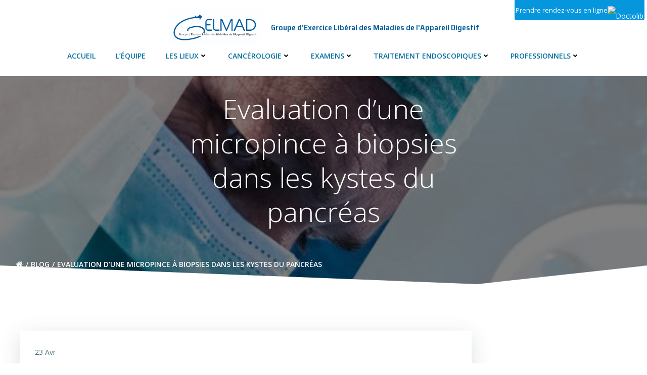

--- FILE ---
content_type: text/html; charset=UTF-8
request_url: https://www.gelmad.fr/actualites/recherche-clinique/recherche-en-endoscopie/2020/04/23/evaluation-dune-micropince-a-biopsies-dans-les-kystes-du-pancreas/
body_size: 26023
content:
<!DOCTYPE html>
<html lang="fr-FR">
<head>
    <meta charset="UTF-8">
    <meta name="viewport" content="width=device-width, initial-scale=1">
    <link rel="profile" href="http://gmpg.org/xfn/11">
    <meta name='robots' content='index, follow, max-image-preview:large, max-snippet:-1, max-video-preview:-1' />

	<!-- This site is optimized with the Yoast SEO plugin v26.7 - https://yoast.com/wordpress/plugins/seo/ -->
	<title>Evaluation d&#039;une micropince à biopsies dans les kystes du pancréas - Groupe d&#039;Exercice Libéral des Maladies de l&#039;Appareil Digestif</title>
	<link rel="canonical" href="https://www.gelmad.fr/actualites/recherche-clinique/recherche-en-endoscopie/2020/04/23/evaluation-dune-micropince-a-biopsies-dans-les-kystes-du-pancreas/" />
	<meta property="og:locale" content="fr_FR" />
	<meta property="og:type" content="article" />
	<meta property="og:title" content="Evaluation d&#039;une micropince à biopsies dans les kystes du pancréas - Groupe d&#039;Exercice Libéral des Maladies de l&#039;Appareil Digestif" />
	<meta property="og:description" content="Site : pancréas Titre : mobidyc Objectif : Evaluation d&rsquo;une micropince à biopsies dans les kystes du pancréas Investigateur principal : B.NAPOLEON Date d&rsquo;ouverture : 01/20" />
	<meta property="og:url" content="https://www.gelmad.fr/actualites/recherche-clinique/recherche-en-endoscopie/2020/04/23/evaluation-dune-micropince-a-biopsies-dans-les-kystes-du-pancreas/" />
	<meta property="og:site_name" content="Groupe d&#039;Exercice Libéral des Maladies de l&#039;Appareil Digestif" />
	<meta property="article:published_time" content="2020-04-23T13:28:27+00:00" />
	<meta property="article:modified_time" content="2020-04-29T20:16:54+00:00" />
	<meta name="author" content="Marie-Anne Guillaumot" />
	<meta name="twitter:card" content="summary_large_image" />
	<meta name="twitter:label1" content="Écrit par" />
	<meta name="twitter:data1" content="Marie-Anne Guillaumot" />
	<script type="application/ld+json" class="yoast-schema-graph">{"@context":"https://schema.org","@graph":[{"@type":"Article","@id":"https://www.gelmad.fr/actualites/recherche-clinique/recherche-en-endoscopie/2020/04/23/evaluation-dune-micropince-a-biopsies-dans-les-kystes-du-pancreas/#article","isPartOf":{"@id":"https://www.gelmad.fr/actualites/recherche-clinique/recherche-en-endoscopie/2020/04/23/evaluation-dune-micropince-a-biopsies-dans-les-kystes-du-pancreas/"},"author":{"name":"Marie-Anne Guillaumot","@id":"https://www.gelmad.fr/#/schema/person/35442baf2784f93d4f8af90634882710"},"headline":"Evaluation d&rsquo;une micropince à biopsies dans les kystes du pancréas","datePublished":"2020-04-23T13:28:27+00:00","dateModified":"2020-04-29T20:16:54+00:00","mainEntityOfPage":{"@id":"https://www.gelmad.fr/actualites/recherche-clinique/recherche-en-endoscopie/2020/04/23/evaluation-dune-micropince-a-biopsies-dans-les-kystes-du-pancreas/"},"wordCount":32,"publisher":{"@id":"https://www.gelmad.fr/#organization"},"articleSection":["Recherche clinique en endoscopie"],"inLanguage":"fr-FR"},{"@type":"WebPage","@id":"https://www.gelmad.fr/actualites/recherche-clinique/recherche-en-endoscopie/2020/04/23/evaluation-dune-micropince-a-biopsies-dans-les-kystes-du-pancreas/","url":"https://www.gelmad.fr/actualites/recherche-clinique/recherche-en-endoscopie/2020/04/23/evaluation-dune-micropince-a-biopsies-dans-les-kystes-du-pancreas/","name":"Evaluation d'une micropince à biopsies dans les kystes du pancréas - Groupe d&#039;Exercice Libéral des Maladies de l&#039;Appareil Digestif","isPartOf":{"@id":"https://www.gelmad.fr/#website"},"datePublished":"2020-04-23T13:28:27+00:00","dateModified":"2020-04-29T20:16:54+00:00","breadcrumb":{"@id":"https://www.gelmad.fr/actualites/recherche-clinique/recherche-en-endoscopie/2020/04/23/evaluation-dune-micropince-a-biopsies-dans-les-kystes-du-pancreas/#breadcrumb"},"inLanguage":"fr-FR","potentialAction":[{"@type":"ReadAction","target":["https://www.gelmad.fr/actualites/recherche-clinique/recherche-en-endoscopie/2020/04/23/evaluation-dune-micropince-a-biopsies-dans-les-kystes-du-pancreas/"]}]},{"@type":"BreadcrumbList","@id":"https://www.gelmad.fr/actualites/recherche-clinique/recherche-en-endoscopie/2020/04/23/evaluation-dune-micropince-a-biopsies-dans-les-kystes-du-pancreas/#breadcrumb","itemListElement":[{"@type":"ListItem","position":1,"name":"Accueil","item":"https://www.gelmad.fr/"},{"@type":"ListItem","position":2,"name":"Blog","item":"https://www.gelmad.fr/blog/"},{"@type":"ListItem","position":3,"name":"Evaluation d&rsquo;une micropince à biopsies dans les kystes du pancréas"}]},{"@type":"WebSite","@id":"https://www.gelmad.fr/#website","url":"https://www.gelmad.fr/","name":"Groupe d&#039;Exercice Libéral des Maladies de l&#039;Appareil Digestif","description":"Groupe d’Exercice Libéral des Maladies de l’Appareil Digestif","publisher":{"@id":"https://www.gelmad.fr/#organization"},"potentialAction":[{"@type":"SearchAction","target":{"@type":"EntryPoint","urlTemplate":"https://www.gelmad.fr/?s={search_term_string}"},"query-input":{"@type":"PropertyValueSpecification","valueRequired":true,"valueName":"search_term_string"}}],"inLanguage":"fr-FR"},{"@type":"Organization","@id":"https://www.gelmad.fr/#organization","name":"Groupe d&#039;Exercice Libéral des Maladies de l&#039;Appareil Digestif","url":"https://www.gelmad.fr/","logo":{"@type":"ImageObject","inLanguage":"fr-FR","@id":"https://www.gelmad.fr/#/schema/logo/image/","url":"https://www.gelmad.fr/wp-content/uploads/2021/04/GELMAD_Logo2021_DEF_HD-scaled.jpg","contentUrl":"https://www.gelmad.fr/wp-content/uploads/2021/04/GELMAD_Logo2021_DEF_HD-scaled.jpg","width":2560,"height":956,"caption":"Groupe d&#039;Exercice Libéral des Maladies de l&#039;Appareil Digestif"},"image":{"@id":"https://www.gelmad.fr/#/schema/logo/image/"}},{"@type":"Person","@id":"https://www.gelmad.fr/#/schema/person/35442baf2784f93d4f8af90634882710","name":"Marie-Anne Guillaumot","image":{"@type":"ImageObject","inLanguage":"fr-FR","@id":"https://www.gelmad.fr/#/schema/person/image/","url":"https://secure.gravatar.com/avatar/982d0213f99b9ba1cc8ead00d83c4cc3b3fe24d4bf4b61a9c9d7ef03b8e71d13?s=96&d=mm&r=g","contentUrl":"https://secure.gravatar.com/avatar/982d0213f99b9ba1cc8ead00d83c4cc3b3fe24d4bf4b61a9c9d7ef03b8e71d13?s=96&d=mm&r=g","caption":"Marie-Anne Guillaumot"},"url":"https://www.gelmad.fr/actualites/author/webmaster/"}]}</script>
	<!-- / Yoast SEO plugin. -->


<link rel='dns-prefetch' href='//fonts.googleapis.com' />
<link rel="alternate" type="application/rss+xml" title="Groupe d&#039;Exercice Libéral des Maladies de l&#039;Appareil Digestif &raquo; Flux" href="https://www.gelmad.fr/feed/" />
<link rel="alternate" type="application/rss+xml" title="Groupe d&#039;Exercice Libéral des Maladies de l&#039;Appareil Digestif &raquo; Flux des commentaires" href="https://www.gelmad.fr/comments/feed/" />
<link rel="alternate" title="oEmbed (JSON)" type="application/json+oembed" href="https://www.gelmad.fr/wp-json/oembed/1.0/embed?url=https%3A%2F%2Fwww.gelmad.fr%2Factualites%2Frecherche-clinique%2Frecherche-en-endoscopie%2F2020%2F04%2F23%2Fevaluation-dune-micropince-a-biopsies-dans-les-kystes-du-pancreas%2F" />
<link rel="alternate" title="oEmbed (XML)" type="text/xml+oembed" href="https://www.gelmad.fr/wp-json/oembed/1.0/embed?url=https%3A%2F%2Fwww.gelmad.fr%2Factualites%2Frecherche-clinique%2Frecherche-en-endoscopie%2F2020%2F04%2F23%2Fevaluation-dune-micropince-a-biopsies-dans-les-kystes-du-pancreas%2F&#038;format=xml" />
<style id='wp-img-auto-sizes-contain-inline-css' type='text/css'>
img:is([sizes=auto i],[sizes^="auto," i]){contain-intrinsic-size:3000px 1500px}
/*# sourceURL=wp-img-auto-sizes-contain-inline-css */
</style>
<link rel='stylesheet' id='wp-codemirror-css' href='https://www.gelmad.fr/wp-includes/js/codemirror/codemirror.min.css?ver=5.29.1-alpha-ee20357' type='text/css' media='all' />
<link rel='stylesheet' id='code-editor-css' href='https://www.gelmad.fr/wp-admin/css/code-editor.min.css?ver=6.9' type='text/css' media='all' />
<link rel='stylesheet' id='dashicons-css' href='https://www.gelmad.fr/wp-includes/css/dashicons.min.css?ver=6.9' type='text/css' media='all' />
<link rel='stylesheet' id='thickbox-css' href='https://www.gelmad.fr/wp-includes/js/thickbox/thickbox.css?ver=6.9' type='text/css' media='all' />
<link rel='stylesheet' id='extend-builder-css-css' href='https://www.gelmad.fr/wp-content/plugins/colibri-page-builder-pro/extend-builder/assets/static/css/theme.css?ver=1.0.215-pro' type='text/css' media='all' />
<style id='extend-builder-css-inline-css' type='text/css'>
/* page css */
/* part css : theme-shapes */
.colibri-shape-circles {
background-image:url('https://www.gelmad.fr/wp-content/themes/colibri-wp/resources/images/header-shapes/circles.png')
}
.colibri-shape-10degree-stripes {
background-image:url('https://www.gelmad.fr/wp-content/themes/colibri-wp/resources/images/header-shapes/10degree-stripes.png')
}
.colibri-shape-rounded-squares-blue {
background-image:url('https://www.gelmad.fr/wp-content/themes/colibri-wp/resources/images/header-shapes/rounded-squares-blue.png')
}
.colibri-shape-many-rounded-squares-blue {
background-image:url('https://www.gelmad.fr/wp-content/themes/colibri-wp/resources/images/header-shapes/many-rounded-squares-blue.png')
}
.colibri-shape-two-circles {
background-image:url('https://www.gelmad.fr/wp-content/themes/colibri-wp/resources/images/header-shapes/two-circles.png')
}
.colibri-shape-circles-2 {
background-image:url('https://www.gelmad.fr/wp-content/themes/colibri-wp/resources/images/header-shapes/circles-2.png')
}
.colibri-shape-circles-3 {
background-image:url('https://www.gelmad.fr/wp-content/themes/colibri-wp/resources/images/header-shapes/circles-3.png')
}
.colibri-shape-circles-gradient {
background-image:url('https://www.gelmad.fr/wp-content/themes/colibri-wp/resources/images/header-shapes/circles-gradient.png')
}
.colibri-shape-circles-white-gradient {
background-image:url('https://www.gelmad.fr/wp-content/themes/colibri-wp/resources/images/header-shapes/circles-white-gradient.png')
}
.colibri-shape-waves {
background-image:url('https://www.gelmad.fr/wp-content/themes/colibri-wp/resources/images/header-shapes/waves.png')
}
.colibri-shape-waves-inverted {
background-image:url('https://www.gelmad.fr/wp-content/themes/colibri-wp/resources/images/header-shapes/waves-inverted.png')
}
.colibri-shape-dots {
background-image:url('https://www.gelmad.fr/wp-content/themes/colibri-wp/resources/images/header-shapes/dots.png')
}
.colibri-shape-left-tilted-lines {
background-image:url('https://www.gelmad.fr/wp-content/themes/colibri-wp/resources/images/header-shapes/left-tilted-lines.png')
}
.colibri-shape-right-tilted-lines {
background-image:url('https://www.gelmad.fr/wp-content/themes/colibri-wp/resources/images/header-shapes/right-tilted-lines.png')
}
.colibri-shape-right-tilted-strips {
background-image:url('https://www.gelmad.fr/wp-content/themes/colibri-wp/resources/images/header-shapes/right-tilted-strips.png')
}
/* part css : theme */

.h-y-container > *:not(:last-child), .h-x-container-inner > * {
  margin-bottom: 20px;
}
.h-x-container-inner, .h-column__content > .h-x-container > *:last-child {
  margin-bottom: -20px;
}
.h-x-container-inner > * {
  padding-left: 10px;
  padding-right: 10px;
}
.h-x-container-inner {
  margin-left: -10px;
  margin-right: -10px;
}
[class*=style-], [class*=local-style-], .h-global-transition, .h-global-transition-all, .h-global-transition-all * {
  transition-duration: 0.5s;
}
.wp-block-button .wp-block-button__link:not(.has-background),.wp-block-file .wp-block-file__button {
  background-color: #03a9f4;
  background-image: none;
}
.wp-block-button .wp-block-button__link:not(.has-background):hover,.wp-block-button .wp-block-button__link:not(.has-background):focus,.wp-block-button .wp-block-button__link:not(.has-background):active,.wp-block-file .wp-block-file__button:hover,.wp-block-file .wp-block-file__button:focus,.wp-block-file .wp-block-file__button:active {
  background-color: rgb(2, 110, 159);
  background-image: none;
}
.wp-block-button.is-style-outline .wp-block-button__link:not(.has-background) {
  color: #03a9f4;
  background-color: transparent;
  background-image: none;
  border-top-width: 2px;
  border-top-color: #03a9f4;
  border-top-style: solid;
  border-right-width: 2px;
  border-right-color: #03a9f4;
  border-right-style: solid;
  border-bottom-width: 2px;
  border-bottom-color: #03a9f4;
  border-bottom-style: solid;
  border-left-width: 2px;
  border-left-color: #03a9f4;
  border-left-style: solid;
}
.wp-block-button.is-style-outline .wp-block-button__link:not(.has-background):hover,.wp-block-button.is-style-outline .wp-block-button__link:not(.has-background):focus,.wp-block-button.is-style-outline .wp-block-button__link:not(.has-background):active {
  color: #fff;
  background-color: #03a9f4;
  background-image: none;
}
.has-background-color,*[class^="wp-block-"].is-style-solid-color {
  background-color: #03a9f4;
  background-image: none;
}
.has-colibri-color-1-background-color {
  background-color: #03a9f4;
  background-image: none;
}
.wp-block-button .wp-block-button__link.has-colibri-color-1-background-color {
  background-color: #03a9f4;
  background-image: none;
}
.wp-block-button .wp-block-button__link.has-colibri-color-1-background-color:hover,.wp-block-button .wp-block-button__link.has-colibri-color-1-background-color:focus,.wp-block-button .wp-block-button__link.has-colibri-color-1-background-color:active {
  background-color: rgb(2, 110, 159);
  background-image: none;
}
.wp-block-button.is-style-outline .wp-block-button__link.has-colibri-color-1-background-color {
  color: #03a9f4;
  background-color: transparent;
  background-image: none;
  border-top-width: 2px;
  border-top-color: #03a9f4;
  border-top-style: solid;
  border-right-width: 2px;
  border-right-color: #03a9f4;
  border-right-style: solid;
  border-bottom-width: 2px;
  border-bottom-color: #03a9f4;
  border-bottom-style: solid;
  border-left-width: 2px;
  border-left-color: #03a9f4;
  border-left-style: solid;
}
.wp-block-button.is-style-outline .wp-block-button__link.has-colibri-color-1-background-color:hover,.wp-block-button.is-style-outline .wp-block-button__link.has-colibri-color-1-background-color:focus,.wp-block-button.is-style-outline .wp-block-button__link.has-colibri-color-1-background-color:active {
  color: #fff;
  background-color: #03a9f4;
  background-image: none;
}
*[class^="wp-block-"].has-colibri-color-1-background-color,*[class^="wp-block-"] .has-colibri-color-1-background-color,*[class^="wp-block-"].is-style-solid-color.has-colibri-color-1-color,*[class^="wp-block-"].is-style-solid-color blockquote.has-colibri-color-1-color,*[class^="wp-block-"].is-style-solid-color blockquote.has-colibri-color-1-color p {
  background-color: #03a9f4;
  background-image: none;
}
.has-colibri-color-1-color {
  color: #03a9f4;
}
.has-colibri-color-2-background-color {
  background-color: #f79007;
  background-image: none;
}
.wp-block-button .wp-block-button__link.has-colibri-color-2-background-color {
  background-color: #f79007;
  background-image: none;
}
.wp-block-button .wp-block-button__link.has-colibri-color-2-background-color:hover,.wp-block-button .wp-block-button__link.has-colibri-color-2-background-color:focus,.wp-block-button .wp-block-button__link.has-colibri-color-2-background-color:active {
  background-color: rgb(162, 94, 5);
  background-image: none;
}
.wp-block-button.is-style-outline .wp-block-button__link.has-colibri-color-2-background-color {
  color: #f79007;
  background-color: transparent;
  background-image: none;
  border-top-width: 2px;
  border-top-color: #f79007;
  border-top-style: solid;
  border-right-width: 2px;
  border-right-color: #f79007;
  border-right-style: solid;
  border-bottom-width: 2px;
  border-bottom-color: #f79007;
  border-bottom-style: solid;
  border-left-width: 2px;
  border-left-color: #f79007;
  border-left-style: solid;
}
.wp-block-button.is-style-outline .wp-block-button__link.has-colibri-color-2-background-color:hover,.wp-block-button.is-style-outline .wp-block-button__link.has-colibri-color-2-background-color:focus,.wp-block-button.is-style-outline .wp-block-button__link.has-colibri-color-2-background-color:active {
  color: #fff;
  background-color: #f79007;
  background-image: none;
}
*[class^="wp-block-"].has-colibri-color-2-background-color,*[class^="wp-block-"] .has-colibri-color-2-background-color,*[class^="wp-block-"].is-style-solid-color.has-colibri-color-2-color,*[class^="wp-block-"].is-style-solid-color blockquote.has-colibri-color-2-color,*[class^="wp-block-"].is-style-solid-color blockquote.has-colibri-color-2-color p {
  background-color: #f79007;
  background-image: none;
}
.has-colibri-color-2-color {
  color: #f79007;
}
.has-colibri-color-3-background-color {
  background-color: #00bf87;
  background-image: none;
}
.wp-block-button .wp-block-button__link.has-colibri-color-3-background-color {
  background-color: #00bf87;
  background-image: none;
}
.wp-block-button .wp-block-button__link.has-colibri-color-3-background-color:hover,.wp-block-button .wp-block-button__link.has-colibri-color-3-background-color:focus,.wp-block-button .wp-block-button__link.has-colibri-color-3-background-color:active {
  background-color: rgb(0, 106, 75);
  background-image: none;
}
.wp-block-button.is-style-outline .wp-block-button__link.has-colibri-color-3-background-color {
  color: #00bf87;
  background-color: transparent;
  background-image: none;
  border-top-width: 2px;
  border-top-color: #00bf87;
  border-top-style: solid;
  border-right-width: 2px;
  border-right-color: #00bf87;
  border-right-style: solid;
  border-bottom-width: 2px;
  border-bottom-color: #00bf87;
  border-bottom-style: solid;
  border-left-width: 2px;
  border-left-color: #00bf87;
  border-left-style: solid;
}
.wp-block-button.is-style-outline .wp-block-button__link.has-colibri-color-3-background-color:hover,.wp-block-button.is-style-outline .wp-block-button__link.has-colibri-color-3-background-color:focus,.wp-block-button.is-style-outline .wp-block-button__link.has-colibri-color-3-background-color:active {
  color: #fff;
  background-color: #00bf87;
  background-image: none;
}
*[class^="wp-block-"].has-colibri-color-3-background-color,*[class^="wp-block-"] .has-colibri-color-3-background-color,*[class^="wp-block-"].is-style-solid-color.has-colibri-color-3-color,*[class^="wp-block-"].is-style-solid-color blockquote.has-colibri-color-3-color,*[class^="wp-block-"].is-style-solid-color blockquote.has-colibri-color-3-color p {
  background-color: #00bf87;
  background-image: none;
}
.has-colibri-color-3-color {
  color: #00bf87;
}
.has-colibri-color-4-background-color {
  background-color: #6632ff;
  background-image: none;
}
.wp-block-button .wp-block-button__link.has-colibri-color-4-background-color {
  background-color: #6632ff;
  background-image: none;
}
.wp-block-button .wp-block-button__link.has-colibri-color-4-background-color:hover,.wp-block-button .wp-block-button__link.has-colibri-color-4-background-color:focus,.wp-block-button .wp-block-button__link.has-colibri-color-4-background-color:active {
  background-color: rgb(68, 33, 170);
  background-image: none;
}
.wp-block-button.is-style-outline .wp-block-button__link.has-colibri-color-4-background-color {
  color: #6632ff;
  background-color: transparent;
  background-image: none;
  border-top-width: 2px;
  border-top-color: #6632ff;
  border-top-style: solid;
  border-right-width: 2px;
  border-right-color: #6632ff;
  border-right-style: solid;
  border-bottom-width: 2px;
  border-bottom-color: #6632ff;
  border-bottom-style: solid;
  border-left-width: 2px;
  border-left-color: #6632ff;
  border-left-style: solid;
}
.wp-block-button.is-style-outline .wp-block-button__link.has-colibri-color-4-background-color:hover,.wp-block-button.is-style-outline .wp-block-button__link.has-colibri-color-4-background-color:focus,.wp-block-button.is-style-outline .wp-block-button__link.has-colibri-color-4-background-color:active {
  color: #fff;
  background-color: #6632ff;
  background-image: none;
}
*[class^="wp-block-"].has-colibri-color-4-background-color,*[class^="wp-block-"] .has-colibri-color-4-background-color,*[class^="wp-block-"].is-style-solid-color.has-colibri-color-4-color,*[class^="wp-block-"].is-style-solid-color blockquote.has-colibri-color-4-color,*[class^="wp-block-"].is-style-solid-color blockquote.has-colibri-color-4-color p {
  background-color: #6632ff;
  background-image: none;
}
.has-colibri-color-4-color {
  color: #6632ff;
}
.has-colibri-color-5-background-color {
  background-color: #FFFFFF;
  background-image: none;
}
.wp-block-button .wp-block-button__link.has-colibri-color-5-background-color {
  background-color: #FFFFFF;
  background-image: none;
}
.wp-block-button .wp-block-button__link.has-colibri-color-5-background-color:hover,.wp-block-button .wp-block-button__link.has-colibri-color-5-background-color:focus,.wp-block-button .wp-block-button__link.has-colibri-color-5-background-color:active {
  background-color: rgb(102, 102, 102);
  background-image: none;
}
.wp-block-button.is-style-outline .wp-block-button__link.has-colibri-color-5-background-color {
  color: #FFFFFF;
  background-color: transparent;
  background-image: none;
  border-top-width: 2px;
  border-top-color: #FFFFFF;
  border-top-style: solid;
  border-right-width: 2px;
  border-right-color: #FFFFFF;
  border-right-style: solid;
  border-bottom-width: 2px;
  border-bottom-color: #FFFFFF;
  border-bottom-style: solid;
  border-left-width: 2px;
  border-left-color: #FFFFFF;
  border-left-style: solid;
}
.wp-block-button.is-style-outline .wp-block-button__link.has-colibri-color-5-background-color:hover,.wp-block-button.is-style-outline .wp-block-button__link.has-colibri-color-5-background-color:focus,.wp-block-button.is-style-outline .wp-block-button__link.has-colibri-color-5-background-color:active {
  color: #fff;
  background-color: #FFFFFF;
  background-image: none;
}
*[class^="wp-block-"].has-colibri-color-5-background-color,*[class^="wp-block-"] .has-colibri-color-5-background-color,*[class^="wp-block-"].is-style-solid-color.has-colibri-color-5-color,*[class^="wp-block-"].is-style-solid-color blockquote.has-colibri-color-5-color,*[class^="wp-block-"].is-style-solid-color blockquote.has-colibri-color-5-color p {
  background-color: #FFFFFF;
  background-image: none;
}
.has-colibri-color-5-color {
  color: #FFFFFF;
}
.has-colibri-color-6-background-color {
  background-color: #17252a;
  background-image: none;
}
.wp-block-button .wp-block-button__link.has-colibri-color-6-background-color {
  background-color: #17252a;
  background-image: none;
}
.wp-block-button .wp-block-button__link.has-colibri-color-6-background-color:hover,.wp-block-button .wp-block-button__link.has-colibri-color-6-background-color:focus,.wp-block-button .wp-block-button__link.has-colibri-color-6-background-color:active {
  background-color: rgb(23, 37, 42);
  background-image: none;
}
.wp-block-button.is-style-outline .wp-block-button__link.has-colibri-color-6-background-color {
  color: #17252a;
  background-color: transparent;
  background-image: none;
  border-top-width: 2px;
  border-top-color: #17252a;
  border-top-style: solid;
  border-right-width: 2px;
  border-right-color: #17252a;
  border-right-style: solid;
  border-bottom-width: 2px;
  border-bottom-color: #17252a;
  border-bottom-style: solid;
  border-left-width: 2px;
  border-left-color: #17252a;
  border-left-style: solid;
}
.wp-block-button.is-style-outline .wp-block-button__link.has-colibri-color-6-background-color:hover,.wp-block-button.is-style-outline .wp-block-button__link.has-colibri-color-6-background-color:focus,.wp-block-button.is-style-outline .wp-block-button__link.has-colibri-color-6-background-color:active {
  color: #fff;
  background-color: #17252a;
  background-image: none;
}
*[class^="wp-block-"].has-colibri-color-6-background-color,*[class^="wp-block-"] .has-colibri-color-6-background-color,*[class^="wp-block-"].is-style-solid-color.has-colibri-color-6-color,*[class^="wp-block-"].is-style-solid-color blockquote.has-colibri-color-6-color,*[class^="wp-block-"].is-style-solid-color blockquote.has-colibri-color-6-color p {
  background-color: #17252a;
  background-image: none;
}
.has-colibri-color-6-color {
  color: #17252a;
}
#colibri .woocommerce-store-notice,#colibri.woocommerce .content .h-section input[type=submit],#colibri.woocommerce-page  .content .h-section  input[type=button],#colibri.woocommerce .content .h-section  input[type=button],#colibri.woocommerce-page  .content .h-section .button,#colibri.woocommerce .content .h-section .button,#colibri.woocommerce-page  .content .h-section  a.button,#colibri.woocommerce .content .h-section  a.button,#colibri.woocommerce-page  .content .h-section button.button,#colibri.woocommerce .content .h-section button.button,#colibri.woocommerce-page  .content .h-section input.button,#colibri.woocommerce .content .h-section input.button,#colibri.woocommerce-page  .content .h-section input#submit,#colibri.woocommerce .content .h-section input#submit,#colibri.woocommerce-page  .content .h-section a.added_to_cart,#colibri.woocommerce .content .h-section a.added_to_cart,#colibri.woocommerce-page  .content .h-section .ui-slider-range,#colibri.woocommerce .content .h-section .ui-slider-range,#colibri.woocommerce-page  .content .h-section .ui-slider-handle,#colibri.woocommerce .content .h-section .ui-slider-handle {
  background-color: #03a9f4;
  background-image: none;
  border-top-width: 0px;
  border-top-color: #03a9f4;
  border-top-style: solid;
  border-right-width: 0px;
  border-right-color: #03a9f4;
  border-right-style: solid;
  border-bottom-width: 0px;
  border-bottom-color: #03a9f4;
  border-bottom-style: solid;
  border-left-width: 0px;
  border-left-color: #03a9f4;
  border-left-style: solid;
}
#colibri .woocommerce-store-notice:hover,#colibri .woocommerce-store-notice:focus,#colibri .woocommerce-store-notice:active,#colibri.woocommerce .content .h-section input[type=submit]:hover,#colibri.woocommerce .content .h-section input[type=submit]:focus,#colibri.woocommerce .content .h-section input[type=submit]:active,#colibri.woocommerce-page  .content .h-section  input[type=button]:hover,#colibri.woocommerce-page  .content .h-section  input[type=button]:focus,#colibri.woocommerce-page  .content .h-section  input[type=button]:active,#colibri.woocommerce .content .h-section  input[type=button]:hover,#colibri.woocommerce .content .h-section  input[type=button]:focus,#colibri.woocommerce .content .h-section  input[type=button]:active,#colibri.woocommerce-page  .content .h-section .button:hover,#colibri.woocommerce-page  .content .h-section .button:focus,#colibri.woocommerce-page  .content .h-section .button:active,#colibri.woocommerce .content .h-section .button:hover,#colibri.woocommerce .content .h-section .button:focus,#colibri.woocommerce .content .h-section .button:active,#colibri.woocommerce-page  .content .h-section  a.button:hover,#colibri.woocommerce-page  .content .h-section  a.button:focus,#colibri.woocommerce-page  .content .h-section  a.button:active,#colibri.woocommerce .content .h-section  a.button:hover,#colibri.woocommerce .content .h-section  a.button:focus,#colibri.woocommerce .content .h-section  a.button:active,#colibri.woocommerce-page  .content .h-section button.button:hover,#colibri.woocommerce-page  .content .h-section button.button:focus,#colibri.woocommerce-page  .content .h-section button.button:active,#colibri.woocommerce .content .h-section button.button:hover,#colibri.woocommerce .content .h-section button.button:focus,#colibri.woocommerce .content .h-section button.button:active,#colibri.woocommerce-page  .content .h-section input.button:hover,#colibri.woocommerce-page  .content .h-section input.button:focus,#colibri.woocommerce-page  .content .h-section input.button:active,#colibri.woocommerce .content .h-section input.button:hover,#colibri.woocommerce .content .h-section input.button:focus,#colibri.woocommerce .content .h-section input.button:active,#colibri.woocommerce-page  .content .h-section input#submit:hover,#colibri.woocommerce-page  .content .h-section input#submit:focus,#colibri.woocommerce-page  .content .h-section input#submit:active,#colibri.woocommerce .content .h-section input#submit:hover,#colibri.woocommerce .content .h-section input#submit:focus,#colibri.woocommerce .content .h-section input#submit:active,#colibri.woocommerce-page  .content .h-section a.added_to_cart:hover,#colibri.woocommerce-page  .content .h-section a.added_to_cart:focus,#colibri.woocommerce-page  .content .h-section a.added_to_cart:active,#colibri.woocommerce .content .h-section a.added_to_cart:hover,#colibri.woocommerce .content .h-section a.added_to_cart:focus,#colibri.woocommerce .content .h-section a.added_to_cart:active,#colibri.woocommerce-page  .content .h-section .ui-slider-range:hover,#colibri.woocommerce-page  .content .h-section .ui-slider-range:focus,#colibri.woocommerce-page  .content .h-section .ui-slider-range:active,#colibri.woocommerce .content .h-section .ui-slider-range:hover,#colibri.woocommerce .content .h-section .ui-slider-range:focus,#colibri.woocommerce .content .h-section .ui-slider-range:active,#colibri.woocommerce-page  .content .h-section .ui-slider-handle:hover,#colibri.woocommerce-page  .content .h-section .ui-slider-handle:focus,#colibri.woocommerce-page  .content .h-section .ui-slider-handle:active,#colibri.woocommerce .content .h-section .ui-slider-handle:hover,#colibri.woocommerce .content .h-section .ui-slider-handle:focus,#colibri.woocommerce .content .h-section .ui-slider-handle:active {
  background-color: rgb(2, 110, 159);
  background-image: none;
  border-top-width: 0px;
  border-top-color: rgb(2, 110, 159);
  border-top-style: solid;
  border-right-width: 0px;
  border-right-color: rgb(2, 110, 159);
  border-right-style: solid;
  border-bottom-width: 0px;
  border-bottom-color: rgb(2, 110, 159);
  border-bottom-style: solid;
  border-left-width: 0px;
  border-left-color: rgb(2, 110, 159);
  border-left-style: solid;
}
#colibri.woocommerce-page  .content .h-section .star-rating::before,#colibri.woocommerce .content .h-section .star-rating::before,#colibri.woocommerce-page  .content .h-section .star-rating span::before,#colibri.woocommerce .content .h-section .star-rating span::before {
  color: #03a9f4;
}
#colibri.woocommerce-page  .content .h-section .price,#colibri.woocommerce .content .h-section .price {
  color: #03a9f4;
}
#colibri.woocommerce-page  .content .h-section .price del,#colibri.woocommerce .content .h-section .price del {
  color: rgb(84, 194, 244);
}
#colibri.woocommerce-page  .content .h-section .onsale,#colibri.woocommerce .content .h-section .onsale {
  background-color: #03a9f4;
  background-image: none;
}
#colibri.woocommerce-page  .content .h-section .onsale:hover,#colibri.woocommerce-page  .content .h-section .onsale:focus,#colibri.woocommerce-page  .content .h-section .onsale:active,#colibri.woocommerce .content .h-section .onsale:hover,#colibri.woocommerce .content .h-section .onsale:focus,#colibri.woocommerce .content .h-section .onsale:active {
  background-color: rgb(2, 110, 159);
  background-image: none;
}
#colibri.woocommerce ul.products li.product h2:hover {
  color: #03a9f4;
}
#colibri.woocommerce-page  .content .h-section .woocommerce-pagination .page-numbers.current,#colibri.woocommerce .content .h-section .woocommerce-pagination .page-numbers.current,#colibri.woocommerce-page  .content .h-section .woocommerce-pagination a.page-numbers:hover,#colibri.woocommerce .content .h-section .woocommerce-pagination a.page-numbers:hover {
  background-color: #03a9f4;
  background-image: none;
}
#colibri.woocommerce-page  .content .h-section .comment-form-rating .stars a,#colibri.woocommerce .content .h-section .comment-form-rating .stars a {
  color: #03a9f4;
}
.h-section-global-spacing {
  padding-top: 90px;
  padding-bottom: 90px;
}
#colibri .colibri-language-switcher {
  background-color: white;
  background-image: none;
  top: 80px;
  border-top-width: 0px;
  border-top-style: none;
  border-top-left-radius: 4px;
  border-top-right-radius: 0px;
  border-right-width: 0px;
  border-right-style: none;
  border-bottom-width: 0px;
  border-bottom-style: none;
  border-bottom-left-radius: 4px;
  border-bottom-right-radius: 0px;
  border-left-width: 0px;
  border-left-style: none;
}
#colibri .colibri-language-switcher .lang-item {
  padding-top: 14px;
  padding-right: 18px;
  padding-bottom: 14px;
  padding-left: 18px;
}
body {
  font-family: Open Sans;
  font-weight: 400;
  font-size: 16px;
  line-height: 1.6;
  color: rgb(70, 112, 127);
}
body a {
  font-family: Open Sans;
  font-weight: 400;
  text-decoration: none;
  font-size: 1em;
  line-height: 1.5;
  color: #03a9f4;
}
body p {
  margin-bottom: 16px;
  font-family: Open Sans;
  font-weight: 400;
  font-size: 16px;
  line-height: 1.6;
  color: rgb(70, 112, 127);
}
body .h-lead p {
  margin-bottom: 16px;
  font-family: Open Sans;
  font-weight: 300;
  font-size: 1.25em;
  line-height: 1.5;
  color: rgb(37, 41, 42);
}
body blockquote p {
  margin-bottom: 16px;
  font-family: Open Sans;
  font-weight: 400;
  font-size: 16px;
  line-height: 1.6;
  color: rgb(70, 112, 127);
}
body h1 {
  margin-bottom: 16px;
  font-family: Open Sans;
  font-weight: 300;
  font-size: 3.375em;
  line-height: 1.26;
  color: rgb(23, 37, 42);
}
body h2 {
  margin-bottom: 16px;
  font-family: Open Sans;
  font-weight: 300;
  font-size: 2.625em;
  line-height: 1.143;
  color: rgb(23, 37, 42);
}
body h3 {
  margin-bottom: 16px;
  font-family: Open Sans;
  font-weight: 300;
  font-size: 2.25em;
  line-height: 1.25;
  color: rgb(23, 37, 42);
}
body h4 {
  margin-bottom: 16px;
  font-family: Open Sans;
  font-weight: 600;
  font-size: 1.25em;
  line-height: 1.6;
  color: rgb(23, 37, 42);
}
body h5 {
  margin-bottom: 16px;
  font-family: Open Sans;
  font-weight: 600;
  font-size: 1.125em;
  line-height: 1.55;
  color: rgb(23, 37, 42);
}
body h6 {
  margin-bottom: 16px;
  font-family: Open Sans;
  font-weight: 600;
  font-size: 1em;
  line-height: 1.6;
  color: rgb(23, 37, 42);
}
 .content.colibri-main-content-single .main-section,.content.colibri-main-content-archive .main-section {
  padding-top: 90px;
  padding-bottom: 90px;
}
 .content.colibri-main-content-single .main-section .colibri-sidebar.blog-sidebar-right,.content.colibri-main-content-archive .main-section .colibri-sidebar.blog-sidebar-right {
  width: 25% ;
  flex: 0 0 auto;
  -ms-flex: 0 0 auto;
  max-width: 25%;
}


@media (min-width: 768px) and (max-width: 1023px){
.h-section-global-spacing {
  padding-top: 60px;
  padding-bottom: 60px;
}
 .content.colibri-main-content-single .main-section .colibri-sidebar.blog-sidebar-right,.content.colibri-main-content-archive .main-section .colibri-sidebar.blog-sidebar-right {
  width: 33.33% ;
  flex: 0 0 auto;
  -ms-flex: 0 0 auto;
  max-width: 33.33%;
}

}

@media (max-width: 767px){
.h-section-global-spacing {
  padding-top: 30px;
  padding-bottom: 30px;
}
 .content.colibri-main-content-single .main-section .colibri-sidebar.blog-sidebar-right,.content.colibri-main-content-archive .main-section .colibri-sidebar.blog-sidebar-right {
  width: 100% ;
  flex: 0 0 auto;
  -ms-flex: 0 0 auto;
  max-width: 100%;
}
body {
  font-weight: 300;
  font-size: 12px;
}
body p {
  font-weight: 300;
  font-size: 12px;
}

}
/* part css : page */
#colibri .style-59 {
  color: #FFFFFF;
  background-color: rgb(2, 110, 159);
  background-position: 43% 46.5%;
  background-size: cover;
  background-image: url("http://www.gelmad.fr/wp-content/uploads/2019/12/cropped-gelmad-photo-site-ancien-2-3.jpg");
  background-attachment: scroll;
  background-repeat: no-repeat;
  padding-top: 0px;
  padding-bottom: 0px;
}
#colibri .style-59 h1 {
  color: #FFFFFF;
}
#colibri .style-59 h2 {
  color: #FFFFFF;
}
#colibri .style-59 h3 {
  color: #FFFFFF;
}
#colibri .style-59 h4 {
  color: #FFFFFF;
}
#colibri .style-59 h5 {
  color: #FFFFFF;
}
#colibri .style-59 h6 {
  color: #FFFFFF;
}
#colibri .style-59 p {
  color: #FFFFFF;
}
#colibri .style-61-outer {
  width: 50% ;
  flex: 0 0 auto;
  -ms-flex: 0 0 auto;
}
#colibri .style-61 {
  text-align: center;
  height: auto;
  min-height: unset;
}
#colibri .style-286 {
  animation-duration: 0.5s;
  padding-top: 20px;
  padding-bottom: 20px;
  background-color: #ffffff;
  background-image: none;
}
#colibri .h-navigation_sticky .style-286,#colibri .h-navigation_sticky.style-286 {
  background-color: #ffffff;
  background-image: none;
  padding-top: 10px;
  padding-bottom: 10px;
  box-shadow: 0px 0px 4px 0px rgba(0,0,0,0.5) ;
}
#colibri .style-288 {
  text-align: center;
  height: auto;
  min-height: unset;
}
#colibri .style-289-image {
  max-height: 70px;
}
#colibri .style-289 a,#colibri .style-289  .logo-text {
  color: #ffffff;
  font-family: Saira Semi Condensed;
  font-weight: 600;
  text-decoration: none;
}
#colibri .style-289 .logo-text {
  margin-left: 16px;
  color: rgb(5, 95, 153);
}
#colibri .h-navigation_sticky .style-289-image,#colibri .h-navigation_sticky.style-289-image {
  max-height: 70px;
}
#colibri .h-navigation_sticky .style-289 a,#colibri .h-navigation_sticky .style-289  .logo-text,#colibri .h-navigation_sticky.style-289 a,#colibri .h-navigation_sticky.style-289  .logo-text {
  color: #000000;
  text-decoration: none;
}
#colibri .style-292 {
  text-align: center;
  height: auto;
  min-height: unset;
}
#colibri .style-293 >  div > .colibri-menu-container > ul.colibri-menu {
  justify-content: center;
}
#colibri .style-293 >  div > .colibri-menu-container > ul.colibri-menu > li {
  margin-top: 0px;
  margin-right: 20px;
  margin-bottom: 0px;
  margin-left: 20px;
  padding-top: 10px;
  padding-right: 0px;
  padding-bottom: 10px;
  padding-left: 0px;
}
#colibri .style-293 >  div > .colibri-menu-container > ul.colibri-menu > li.current_page_item,#colibri .style-293  >  div > .colibri-menu-container > ul.colibri-menu > li.current_page_item:hover {
  margin-top: 0px;
  margin-right: 20px;
  margin-bottom: 0px;
  margin-left: 20px;
  padding-top: 10px;
  padding-right: 0px;
  padding-bottom: 10px;
  padding-left: 0px;
}
#colibri .style-293 >  div > .colibri-menu-container > ul.colibri-menu > li > a {
  font-family: Open Sans;
  font-weight: 600;
  text-transform: uppercase;
  font-size: 14px;
  line-height: 1.5em;
  letter-spacing: 0px;
  color: rgb(2, 110, 159);
}
#colibri .style-293  >  div > .colibri-menu-container > ul.colibri-menu > li.hover  > a {
  color: #03a9f4;
}
#colibri .style-293  >  div > .colibri-menu-container > ul.colibri-menu > li:hover > a,#colibri .style-293  >  div > .colibri-menu-container > ul.colibri-menu > li.hover  > a {
  color: #03a9f4;
}
#colibri .style-293  >  div > .colibri-menu-container > ul.colibri-menu > li.current_page_item > a,#colibri .style-293  >  div > .colibri-menu-container > ul.colibri-menu > li.current_page_item > a:hover {
  font-family: Open Sans;
  font-weight: 600;
  text-transform: uppercase;
  font-size: 14px;
  line-height: 1.5em;
  letter-spacing: 0px;
  color: #03a9f4;
}
#colibri .style-293 >  div > .colibri-menu-container > ul.colibri-menu li > ul {
  background-color: #ffffff;
  background-image: none;
  margin-right: 5px;
  margin-left: 5px;
  box-shadow: 0px 0px 5px 2px rgba(0, 0, 0, 0.04) ;
}
#colibri .style-293 >  div > .colibri-menu-container > ul.colibri-menu li > ul  li {
  padding-top: 10px;
  padding-right: 20px;
  padding-bottom: 10px;
  padding-left: 20px;
  border-top-width: 0px;
  border-top-style: none;
  border-right-width: 0px;
  border-right-style: none;
  border-bottom-width: 1px;
  border-bottom-color: rgba(128,128,128,.2);
  border-bottom-style: solid;
  border-left-width: 0px;
  border-left-style: none;
  background-color: rgb(255, 255, 255);
  background-image: none;
}
#colibri .style-293  >  div > .colibri-menu-container > ul.colibri-menu li > ul > li.hover {
  background-color: #03a9f4;
}
#colibri .style-293  >  div > .colibri-menu-container > ul.colibri-menu li > ul > li:hover,#colibri .style-293  >  div > .colibri-menu-container > ul.colibri-menu li > ul > li.hover {
  background-color: #03a9f4;
}
#colibri .style-293 >  div > .colibri-menu-container > ul.colibri-menu li > ul li.current_page_item,#colibri .style-293  >  div > .colibri-menu-container > ul.colibri-menu li > ul > li.current_page_item:hover {
  padding-top: 10px;
  padding-right: 20px;
  padding-bottom: 10px;
  padding-left: 20px;
  border-top-width: 0px;
  border-top-style: none;
  border-right-width: 0px;
  border-right-style: none;
  border-bottom-width: 1px;
  border-bottom-color: rgba(128,128,128,.2);
  border-bottom-style: solid;
  border-left-width: 0px;
  border-left-style: none;
  background-color: #03a9f4;
  background-image: none;
}
#colibri .style-293 >  div > .colibri-menu-container > ul.colibri-menu li > ul > li > a {
  font-size: 14px;
  color: rgb(37, 41, 42);
}
#colibri .style-293  >  div > .colibri-menu-container > ul.colibri-menu li > ul > li.hover  > a {
  color: rgb(255, 255, 255);
}
#colibri .style-293  >  div > .colibri-menu-container > ul.colibri-menu li > ul > li:hover > a,#colibri .style-293  >  div > .colibri-menu-container > ul.colibri-menu li > ul > li.hover  > a {
  color: rgb(255, 255, 255);
}
#colibri .style-293 >  div > .colibri-menu-container > ul.colibri-menu li > ul > li.current_page_item > a,#colibri .style-293  >  div > .colibri-menu-container > ul.colibri-menu li > ul > li.current_page_item > a:hover {
  font-size: 14px;
  color: rgb(255, 255, 255);
}
#colibri .style-293 >  div > .colibri-menu-container > ul.colibri-menu.bordered-active-item > li::after,#colibri .style-293 
      ul.colibri-menu.bordered-active-item > li::before {
  background-color: #03a9f4;
  background-image: none;
  height: 3px;
}
#colibri .style-293 >  div > .colibri-menu-container > ul.colibri-menu.solid-active-item > li::after,#colibri .style-293 
      ul.colibri-menu.solid-active-item > li::before {
  background-color: white;
  background-image: none;
  border-top-width: 0px;
  border-top-style: none;
  border-top-left-radius: 0%;
  border-top-right-radius: 0%;
  border-right-width: 0px;
  border-right-style: none;
  border-bottom-width: 0px;
  border-bottom-style: none;
  border-bottom-left-radius: 0%;
  border-bottom-right-radius: 0%;
  border-left-width: 0px;
  border-left-style: none;
}
#colibri .style-293 >  div > .colibri-menu-container > ul.colibri-menu > li > ul {
  margin-top: 0px;
}
#colibri .style-293 >  div > .colibri-menu-container > ul.colibri-menu > li > ul::before {
  height: 0px;
  width: 100% ;
}
#colibri .style-293 >  div > .colibri-menu-container > ul.colibri-menu  li > a > svg,#colibri .style-293 >  div > .colibri-menu-container > ul.colibri-menu  li > a >  .arrow-wrapper {
  padding-right: 5px;
  padding-left: 5px;
  color: black;
}
#colibri .style-293 >  div > .colibri-menu-container > ul.colibri-menu li.current_page_item > a > svg,#colibri .style-293 >  div > .colibri-menu-container > ul.colibri-menu > li.current_page_item:hover > a > svg,#colibri .style-293 >  div > .colibri-menu-container > ul.colibri-menu li.current_page_item > a > .arrow-wrapper,#colibri .style-293 >  div > .colibri-menu-container > ul.colibri-menu > li.current_page_item:hover > a > .arrow-wrapper {
  padding-right: 5px;
  padding-left: 5px;
  color: black;
}
#colibri .style-293 >  div > .colibri-menu-container > ul.colibri-menu li > ul  li > a > svg,#colibri .style-293 >  div > .colibri-menu-container > ul.colibri-menu li > ul  li > a >  .arrow-wrapper {
  color: rgb(255, 255, 255);
}
#colibri .style-293 >  div > .colibri-menu-container > ul.colibri-menu li > ul li.current_page_item > a > svg,#colibri .style-293 >  div > .colibri-menu-container > ul.colibri-menu li > ul > li.current_page_item:hover > a > svg,#colibri .style-293 >  div > .colibri-menu-container > ul.colibri-menu li > ul li.current_page_item > a > .arrow-wrapper,#colibri .style-293 >  div > .colibri-menu-container > ul.colibri-menu li > ul > li.current_page_item:hover > a > .arrow-wrapper {
  color: rgb(255, 255, 255);
}
#colibri .h-navigation_sticky .style-293 >  div > .colibri-menu-container > ul.colibri-menu > li > a,#colibri .h-navigation_sticky.style-293 >  div > .colibri-menu-container > ul.colibri-menu > li > a {
  color: rgb(2, 110, 159);
}
#colibri .h-navigation_sticky .style-293  >  div > .colibri-menu-container > ul.colibri-menu > li.hover  > a,#colibri .h-navigation_sticky.style-293  >  div > .colibri-menu-container > ul.colibri-menu > li.hover  > a {
  color: #03a9f4;
}
#colibri .h-navigation_sticky .style-293  >  div > .colibri-menu-container > ul.colibri-menu > li:hover > a,#colibri .h-navigation_sticky .style-293  >  div > .colibri-menu-container > ul.colibri-menu > li.hover  > a,#colibri .h-navigation_sticky.style-293  >  div > .colibri-menu-container > ul.colibri-menu > li:hover > a,#colibri .h-navigation_sticky.style-293  >  div > .colibri-menu-container > ul.colibri-menu > li.hover  > a {
  color: #03a9f4;
}
#colibri .h-navigation_sticky .style-293  >  div > .colibri-menu-container > ul.colibri-menu > li.current_page_item > a,#colibri .h-navigation_sticky .style-293  >  div > .colibri-menu-container > ul.colibri-menu > li.current_page_item > a:hover,#colibri .h-navigation_sticky.style-293  >  div > .colibri-menu-container > ul.colibri-menu > li.current_page_item > a,#colibri .h-navigation_sticky.style-293  >  div > .colibri-menu-container > ul.colibri-menu > li.current_page_item > a:hover {
  color: #03a9f4;
}
#colibri .h-navigation_sticky .style-293 >  div > .colibri-menu-container > ul.colibri-menu.bordered-active-item > li::after,#colibri .h-navigation_sticky .style-293 
      ul.colibri-menu.bordered-active-item > li::before,#colibri .h-navigation_sticky.style-293 >  div > .colibri-menu-container > ul.colibri-menu.bordered-active-item > li::after,#colibri .h-navigation_sticky.style-293 
      ul.colibri-menu.bordered-active-item > li::before {
  background-color: #03a9f4;
  background-image: none;
}
#colibri .style-294-offscreen {
  background-color: #222B34;
  background-image: none;
  width: 300px !important;
}
#colibri .style-294-offscreenOverlay {
  background-color: rgba(0,0,0,0.5);
  background-image: none;
}
#colibri .style-294  .h-hamburger-icon {
  background-color: rgba(0, 0, 0, 0.1);
  background-image: none;
  border-top-width: 0px;
  border-top-color: black;
  border-top-style: solid;
  border-top-left-radius: 100%;
  border-top-right-radius: 100%;
  border-right-width: 0px;
  border-right-color: black;
  border-right-style: solid;
  border-bottom-width: 0px;
  border-bottom-color: black;
  border-bottom-style: solid;
  border-bottom-left-radius: 100%;
  border-bottom-right-radius: 100%;
  border-left-width: 0px;
  border-left-color: black;
  border-left-style: solid;
  fill: white;
  padding-top: 5px;
  padding-right: 5px;
  padding-bottom: 5px;
  padding-left: 5px;
  width: 24px;
  height: 24px;
}
#colibri .style-296 >  div > .colibri-menu-container > ul.colibri-menu > li > a {
  padding-top: 12px;
  padding-bottom: 12px;
  padding-left: 40px;
  border-top-width: 0px;
  border-top-color: #808080;
  border-top-style: solid;
  border-right-width: 0px;
  border-right-color: #808080;
  border-right-style: solid;
  border-bottom-width: 1px;
  border-bottom-color: #808080;
  border-bottom-style: solid;
  border-left-width: 0px;
  border-left-color: #808080;
  border-left-style: solid;
  font-size: 14px;
  color: white;
}
#colibri .style-296  >  div > .colibri-menu-container > ul.colibri-menu > li.current_page_item > a,#colibri .style-296  >  div > .colibri-menu-container > ul.colibri-menu > li.current_page_item > a:hover {
  padding-top: 12px;
  padding-bottom: 12px;
  padding-left: 40px;
  border-top-width: 0px;
  border-top-color: #808080;
  border-top-style: solid;
  border-right-width: 0px;
  border-right-color: #808080;
  border-right-style: solid;
  border-bottom-width: 1px;
  border-bottom-color: #808080;
  border-bottom-style: solid;
  border-left-width: 0px;
  border-left-color: #808080;
  border-left-style: solid;
  font-size: 14px;
  color: white;
}
#colibri .style-296 >  div > .colibri-menu-container > ul.colibri-menu li > ul > li > a {
  padding-top: 12px;
  padding-bottom: 12px;
  padding-left: 40px;
  border-top-width: 0px;
  border-top-color: #808080;
  border-top-style: solid;
  border-right-width: 0px;
  border-right-color: #808080;
  border-right-style: solid;
  border-bottom-width: 1px;
  border-bottom-color: #808080;
  border-bottom-style: solid;
  border-left-width: 0px;
  border-left-color: #808080;
  border-left-style: solid;
  font-size: 14px;
  color: white;
}
#colibri .style-296 >  div > .colibri-menu-container > ul.colibri-menu li > ul > li.current_page_item > a,#colibri .style-296  >  div > .colibri-menu-container > ul.colibri-menu li > ul > li.current_page_item > a:hover {
  padding-top: 12px;
  padding-bottom: 12px;
  padding-left: 40px;
  border-top-width: 0px;
  border-top-color: #808080;
  border-top-style: solid;
  border-right-width: 0px;
  border-right-color: #808080;
  border-right-style: solid;
  border-bottom-width: 1px;
  border-bottom-color: #808080;
  border-bottom-style: solid;
  border-left-width: 0px;
  border-left-color: #808080;
  border-left-style: solid;
  font-size: 14px;
  color: white;
}
#colibri .style-296 >  div > .colibri-menu-container > ul.colibri-menu  li > a > svg,#colibri .style-296 >  div > .colibri-menu-container > ul.colibri-menu  li > a >  .arrow-wrapper {
  padding-right: 20px;
  padding-left: 20px;
  color: black;
}
#colibri .style-296 >  div > .colibri-menu-container > ul.colibri-menu li.current_page_item > a > svg,#colibri .style-296 >  div > .colibri-menu-container > ul.colibri-menu > li.current_page_item:hover > a > svg,#colibri .style-296 >  div > .colibri-menu-container > ul.colibri-menu li.current_page_item > a > .arrow-wrapper,#colibri .style-296 >  div > .colibri-menu-container > ul.colibri-menu > li.current_page_item:hover > a > .arrow-wrapper {
  padding-right: 20px;
  padding-left: 20px;
  color: black;
}
#colibri .style-296 >  div > .colibri-menu-container > ul.colibri-menu li > ul  li > a > svg,#colibri .style-296 >  div > .colibri-menu-container > ul.colibri-menu li > ul  li > a >  .arrow-wrapper {
  color: white;
  padding-right: 20px;
  padding-left: 20px;
}
#colibri .style-296 >  div > .colibri-menu-container > ul.colibri-menu li > ul li.current_page_item > a > svg,#colibri .style-296 >  div > .colibri-menu-container > ul.colibri-menu li > ul > li.current_page_item:hover > a > svg,#colibri .style-296 >  div > .colibri-menu-container > ul.colibri-menu li > ul li.current_page_item > a > .arrow-wrapper,#colibri .style-296 >  div > .colibri-menu-container > ul.colibri-menu li > ul > li.current_page_item:hover > a > .arrow-wrapper {
  color: white;
  padding-right: 20px;
  padding-left: 20px;
}
#colibri .style-298 {
  text-align: center;
  height: auto;
  min-height: unset;
}
#colibri .style-299-image {
  max-height: 70px;
}
#colibri .style-299 a,#colibri .style-299  .logo-text {
  color: #ffffff;
  text-decoration: none;
}
#colibri .h-navigation_sticky .style-299-image,#colibri .h-navigation_sticky.style-299-image {
  max-height: 70px;
}
#colibri .h-navigation_sticky .style-299 a,#colibri .h-navigation_sticky .style-299  .logo-text,#colibri .h-navigation_sticky.style-299 a,#colibri .h-navigation_sticky.style-299  .logo-text {
  color: #000000;
  text-decoration: none;
}
#colibri .style-301 {
  text-align: center;
  height: auto;
  min-height: unset;
}
#colibri .style-302 ol {
  list-style-type: decimal;
}
#colibri .style-302 ul {
  list-style-type: disc;
}
#colibri .style-1824 {
  text-align: center;
  height: auto;
  min-height: unset;
}
#colibri .style-1826 {
  text-align: center;
  height: auto;
  min-height: unset;
}
#colibri .style-1827 {
  text-align: center;
  height: auto;
  min-height: unset;
}
#colibri .style-1829 {
  height: 50px;
}
#colibri .style-2596 .breadcrumb-item svg {
  width: 16px;
  height: 16px;
}
#colibri .style-2596 .colibri-breadcrumb > li + li:before {
  color: #FFFFFF;
}
#colibri .style-2596 .breadcrumb-items__prefix {
  margin-right: 10px;
  font-weight: 600;
  text-decoration: none;
  font-size: 14px;
  line-height: 1.6;
  letter-spacing: 0px;
  color: #17252a;
}
#colibri .style-2596 .breadcrumb-item {
  font-family: Open Sans;
  font-weight: 600;
  text-decoration: none;
  font-size: 14px;
  line-height: 1.6;
  letter-spacing: 0px;
  color: #FFFFFF;
}
#colibri .style-2596 .breadcrumb-item a {
  font-family: Open Sans;
  font-weight: 600;
  text-decoration: none;
  font-size: 14px;
  line-height: 1.6;
  letter-spacing: 0px;
  color: #FFFFFF;
}
#colibri .style-2596 .breadcrumb-item a:hover {
  color: rgb(247, 215, 172);
}
#colibri .style-2596 .breadcrumb-item a:hover {
  color: rgb(247, 215, 172);
}
#colibri .style-2596 .breadcrumb-items__wrapper {
  justify-content: flex-start;
}
#colibri .style-2596 .breadcrumb-wrapper {
  font-weight: 600;
  text-decoration: none;
  text-transform: uppercase;
  font-size: 13px;
  line-height: 1.3em;
}
#colibri .style-2598 {
  text-align: center;
  height: auto;
  min-height: unset;
}
#colibri .style-local-412-h34-outer {
  width: 50% ;
  flex: 0 0 auto;
  -ms-flex: 0 0 auto;
}
#colibri .style-local-412-h4-outer {
  flex: 1 1 0;
  -ms-flex: 1 1 0%;
  max-width: 100%;
}
#colibri .h-navigation_sticky .style-local-412-h4-outer,#colibri .h-navigation_sticky.style-local-412-h4-outer {
  flex: 1 1 0;
  -ms-flex: 1 1 0%;
  max-width: 100%;
}
#colibri .style-local-412-h7-outer {
  flex: 1 1 0;
  -ms-flex: 1 1 0%;
  max-width: 100%;
}
#colibri .h-navigation_sticky .style-local-412-h7-outer,#colibri .h-navigation_sticky.style-local-412-h7-outer {
  flex: 1 1 0;
  -ms-flex: 1 1 0%;
  max-width: 100%;
}
#colibri .style-local-412-h19-outer {
  flex: 0 0 auto;
  -ms-flex: 0 0 auto;
  width: auto;
  max-width: 100%;
}
#colibri .h-navigation_sticky .style-local-412-h19-outer,#colibri .h-navigation_sticky.style-local-412-h19-outer {
  flex: 0 0 auto;
  -ms-flex: 0 0 auto;
  width: auto;
  max-width: 100%;
}
#colibri .style-local-412-h21-outer {
  flex: 1 1 0;
  -ms-flex: 1 1 0%;
  max-width: 100%;
}
#colibri .h-navigation_sticky .style-local-412-h21-outer,#colibri .h-navigation_sticky.style-local-412-h21-outer {
  flex: 1 1 0;
  -ms-flex: 1 1 0%;
  max-width: 100%;
}
#colibri .style-local-412-h23-outer {
  flex: 0 0 auto;
  -ms-flex: 0 0 auto;
  width: auto;
  max-width: 100%;
}
#colibri .h-navigation_sticky .style-local-412-h23-outer,#colibri .h-navigation_sticky.style-local-412-h23-outer {
  flex: 0 0 auto;
  -ms-flex: 0 0 auto;
  width: auto;
  max-width: 100%;
}
#colibri .style-local-412-h38-outer {
  width: 100% ;
  flex: 0 0 auto;
  -ms-flex: 0 0 auto;
}
#colibri .style-1750 {
  height: auto;
  min-height: unset;
  background-color: rgb(50, 81, 92);
  background-image: none;
  color: rgb(153, 153, 153);
  padding-top: 30px;
  padding-bottom: 31px;
}
#colibri .style-1750 p {
  color: rgb(153, 153, 153);
}
#colibri .style-1772 {
  height: auto;
  min-height: unset;
  padding-top: 0px;
  padding-bottom: 0px;
}
#colibri .style-1772  > .h-section-grid-container {
  margin-top: -25px;
}
#colibri .style-1774 {
  text-align: center;
  height: auto;
  min-height: unset;
}
#colibri .style-1775-icon {
  fill: rgb(51, 51, 51);
  width: 20px ;
  height: 20px;
  border-top-width: 1px;
  border-top-color: rgb(125, 79, 79);
  border-top-style: none;
  border-right-width: 1px;
  border-right-color: rgb(125, 79, 79);
  border-right-style: none;
  border-bottom-width: 1px;
  border-bottom-color: rgb(125, 79, 79);
  border-bottom-style: none;
  border-left-width: 1px;
  border-left-color: rgb(125, 79, 79);
  border-left-style: none;
  background-color: #FFFFFF;
  background-image: none;
  padding-top: 5px;
  padding-right: 10px;
  padding-bottom: 0px;
  padding-left: 10px;
}
#colibri .style-1775-icon:hover {
  fill: #03a9f4;
}
#colibri .style-1780 {
  height: auto;
  min-height: unset;
  padding-top: 15px;
  padding-bottom: 15px;
}
.style-1782 > .h-y-container > *:not(:last-child) {
  margin-bottom: 0px;
}
#colibri .style-1782 {
  text-align: center;
  height: auto;
  min-height: unset;
}
#colibri .style-1785 >  div > .colibri-menu-container > ul.colibri-menu {
  justify-content: center;
}
#colibri .style-1785 >  div > .colibri-menu-container > ul.colibri-menu > li {
  margin-top: 0px;
  margin-right: 20px;
  margin-bottom: 0px;
  margin-left: 20px;
  padding-top: 10px;
  padding-right: 0px;
  padding-bottom: 10px;
  padding-left: 0px;
}
#colibri .style-1785 >  div > .colibri-menu-container > ul.colibri-menu > li.current_page_item,#colibri .style-1785  >  div > .colibri-menu-container > ul.colibri-menu > li.current_page_item:hover {
  margin-top: 0px;
  margin-right: 20px;
  margin-bottom: 0px;
  margin-left: 20px;
  padding-top: 10px;
  padding-right: 0px;
  padding-bottom: 10px;
  padding-left: 0px;
}
#colibri .style-1785 >  div > .colibri-menu-container > ul.colibri-menu > li > a {
  font-family: Open Sans;
  font-weight: 600;
  text-transform: uppercase;
  font-size: 14px;
  line-height: 1.5em;
  letter-spacing: 0px;
  color: black;
}
#colibri .style-1785  >  div > .colibri-menu-container > ul.colibri-menu > li.hover  > a {
  color: #03a9f4;
}
#colibri .style-1785  >  div > .colibri-menu-container > ul.colibri-menu > li:hover > a,#colibri .style-1785  >  div > .colibri-menu-container > ul.colibri-menu > li.hover  > a {
  color: #03a9f4;
}
#colibri .style-1785  >  div > .colibri-menu-container > ul.colibri-menu > li.current_page_item > a,#colibri .style-1785  >  div > .colibri-menu-container > ul.colibri-menu > li.current_page_item > a:hover {
  font-family: Open Sans;
  font-weight: 600;
  text-transform: uppercase;
  font-size: 14px;
  line-height: 1.5em;
  letter-spacing: 0px;
  color: #03a9f4;
}
#colibri .style-1785 >  div > .colibri-menu-container > ul.colibri-menu li > ul {
  background-color: #ffffff;
  background-image: none;
  margin-right: 5px;
  margin-left: 5px;
  box-shadow: 0px 0px 5px 2px rgba(0, 0, 0, 0.04) ;
}
#colibri .style-1785 >  div > .colibri-menu-container > ul.colibri-menu li > ul  li {
  padding-top: 10px;
  padding-right: 20px;
  padding-bottom: 10px;
  padding-left: 20px;
  border-top-width: 0px;
  border-top-style: none;
  border-right-width: 0px;
  border-right-style: none;
  border-bottom-width: 1px;
  border-bottom-color: rgba(128,128,128,.2);
  border-bottom-style: solid;
  border-left-width: 0px;
  border-left-style: none;
  background-color: rgb(255, 255, 255);
  background-image: none;
}
#colibri .style-1785  >  div > .colibri-menu-container > ul.colibri-menu li > ul > li.hover {
  background-color: #03a9f4;
}
#colibri .style-1785  >  div > .colibri-menu-container > ul.colibri-menu li > ul > li:hover,#colibri .style-1785  >  div > .colibri-menu-container > ul.colibri-menu li > ul > li.hover {
  background-color: #03a9f4;
}
#colibri .style-1785 >  div > .colibri-menu-container > ul.colibri-menu li > ul li.current_page_item,#colibri .style-1785  >  div > .colibri-menu-container > ul.colibri-menu li > ul > li.current_page_item:hover {
  padding-top: 10px;
  padding-right: 20px;
  padding-bottom: 10px;
  padding-left: 20px;
  border-top-width: 0px;
  border-top-style: none;
  border-right-width: 0px;
  border-right-style: none;
  border-bottom-width: 1px;
  border-bottom-color: rgba(128,128,128,.2);
  border-bottom-style: solid;
  border-left-width: 0px;
  border-left-style: none;
  background-color: #03a9f4;
  background-image: none;
}
#colibri .style-1785 >  div > .colibri-menu-container > ul.colibri-menu li > ul > li > a {
  font-size: 14px;
  color: rgb(37, 41, 42);
}
#colibri .style-1785  >  div > .colibri-menu-container > ul.colibri-menu li > ul > li.hover  > a {
  color: rgb(255, 255, 255);
}
#colibri .style-1785  >  div > .colibri-menu-container > ul.colibri-menu li > ul > li:hover > a,#colibri .style-1785  >  div > .colibri-menu-container > ul.colibri-menu li > ul > li.hover  > a {
  color: rgb(255, 255, 255);
}
#colibri .style-1785 >  div > .colibri-menu-container > ul.colibri-menu li > ul > li.current_page_item > a,#colibri .style-1785  >  div > .colibri-menu-container > ul.colibri-menu li > ul > li.current_page_item > a:hover {
  font-size: 14px;
  color: rgb(255, 255, 255);
}
#colibri .style-1785 >  div > .colibri-menu-container > ul.colibri-menu.bordered-active-item > li::after,#colibri .style-1785 
      ul.colibri-menu.bordered-active-item > li::before {
  background-color: #03a9f4;
  background-image: none;
  height: 3px;
}
#colibri .style-1785 >  div > .colibri-menu-container > ul.colibri-menu.solid-active-item > li::after,#colibri .style-1785 
      ul.colibri-menu.solid-active-item > li::before {
  background-color: white;
  background-image: none;
  border-top-width: 0px;
  border-top-style: none;
  border-top-left-radius: 0%;
  border-top-right-radius: 0%;
  border-right-width: 0px;
  border-right-style: none;
  border-bottom-width: 0px;
  border-bottom-style: none;
  border-bottom-left-radius: 0%;
  border-bottom-right-radius: 0%;
  border-left-width: 0px;
  border-left-style: none;
}
#colibri .style-1785 >  div > .colibri-menu-container > ul.colibri-menu > li > ul {
  margin-top: 0px;
}
#colibri .style-1785 >  div > .colibri-menu-container > ul.colibri-menu > li > ul::before {
  height: 0px;
  width: 100% ;
}
#colibri .style-1785 >  div > .colibri-menu-container > ul.colibri-menu  li > a > svg,#colibri .style-1785 >  div > .colibri-menu-container > ul.colibri-menu  li > a >  .arrow-wrapper {
  padding-right: 5px;
  padding-left: 5px;
  color: black;
}
#colibri .style-1785 >  div > .colibri-menu-container > ul.colibri-menu li.current_page_item > a > svg,#colibri .style-1785 >  div > .colibri-menu-container > ul.colibri-menu > li.current_page_item:hover > a > svg,#colibri .style-1785 >  div > .colibri-menu-container > ul.colibri-menu li.current_page_item > a > .arrow-wrapper,#colibri .style-1785 >  div > .colibri-menu-container > ul.colibri-menu > li.current_page_item:hover > a > .arrow-wrapper {
  padding-right: 5px;
  padding-left: 5px;
  color: black;
}
#colibri .style-1785 >  div > .colibri-menu-container > ul.colibri-menu li > ul  li > a > svg,#colibri .style-1785 >  div > .colibri-menu-container > ul.colibri-menu li > ul  li > a >  .arrow-wrapper {
  color: rgb(255, 255, 255);
}
#colibri .style-1785 >  div > .colibri-menu-container > ul.colibri-menu li > ul li.current_page_item > a > svg,#colibri .style-1785 >  div > .colibri-menu-container > ul.colibri-menu li > ul > li.current_page_item:hover > a > svg,#colibri .style-1785 >  div > .colibri-menu-container > ul.colibri-menu li > ul li.current_page_item > a > .arrow-wrapper,#colibri .style-1785 >  div > .colibri-menu-container > ul.colibri-menu li > ul > li.current_page_item:hover > a > .arrow-wrapper {
  color: rgb(255, 255, 255);
}
#colibri .style-1787 {
  text-align: center;
  height: auto;
  min-height: unset;
}
#colibri .style-1788-offscreen {
  background-color: #222B34;
  background-image: none;
  width: 300px !important;
}
#colibri .style-1788-offscreenOverlay {
  background-color: rgba(0,0,0,0.5);
  background-image: none;
}
#colibri .style-1788  .h-hamburger-icon {
  background-color: rgba(0, 0, 0, 0.1);
  background-image: none;
  border-top-width: 0px;
  border-top-color: black;
  border-top-style: solid;
  border-top-left-radius: 100%;
  border-top-right-radius: 100%;
  border-right-width: 0px;
  border-right-color: black;
  border-right-style: solid;
  border-bottom-width: 0px;
  border-bottom-color: black;
  border-bottom-style: solid;
  border-bottom-left-radius: 100%;
  border-bottom-right-radius: 100%;
  border-left-width: 0px;
  border-left-color: black;
  border-left-style: solid;
  fill: white;
  padding-top: 5px;
  padding-right: 5px;
  padding-bottom: 5px;
  padding-left: 5px;
  width: 24px;
  height: 24px;
}
#colibri .style-1790 >  div > .colibri-menu-container > ul.colibri-menu > li > a {
  padding-top: 12px;
  padding-bottom: 12px;
  padding-left: 40px;
  border-top-width: 0px;
  border-top-color: #808080;
  border-top-style: solid;
  border-right-width: 0px;
  border-right-color: #808080;
  border-right-style: solid;
  border-bottom-width: 1px;
  border-bottom-color: #808080;
  border-bottom-style: solid;
  border-left-width: 0px;
  border-left-color: #808080;
  border-left-style: solid;
  font-size: 14px;
  color: white;
}
#colibri .style-1790  >  div > .colibri-menu-container > ul.colibri-menu > li.current_page_item > a,#colibri .style-1790  >  div > .colibri-menu-container > ul.colibri-menu > li.current_page_item > a:hover {
  padding-top: 12px;
  padding-bottom: 12px;
  padding-left: 40px;
  border-top-width: 0px;
  border-top-color: #808080;
  border-top-style: solid;
  border-right-width: 0px;
  border-right-color: #808080;
  border-right-style: solid;
  border-bottom-width: 1px;
  border-bottom-color: #808080;
  border-bottom-style: solid;
  border-left-width: 0px;
  border-left-color: #808080;
  border-left-style: solid;
  font-size: 14px;
  color: white;
}
#colibri .style-1790 >  div > .colibri-menu-container > ul.colibri-menu li > ul > li > a {
  padding-top: 12px;
  padding-bottom: 12px;
  padding-left: 40px;
  border-top-width: 0px;
  border-top-color: #808080;
  border-top-style: solid;
  border-right-width: 0px;
  border-right-color: #808080;
  border-right-style: solid;
  border-bottom-width: 1px;
  border-bottom-color: #808080;
  border-bottom-style: solid;
  border-left-width: 0px;
  border-left-color: #808080;
  border-left-style: solid;
  font-size: 14px;
  color: white;
}
#colibri .style-1790 >  div > .colibri-menu-container > ul.colibri-menu li > ul > li.current_page_item > a,#colibri .style-1790  >  div > .colibri-menu-container > ul.colibri-menu li > ul > li.current_page_item > a:hover {
  padding-top: 12px;
  padding-bottom: 12px;
  padding-left: 40px;
  border-top-width: 0px;
  border-top-color: #808080;
  border-top-style: solid;
  border-right-width: 0px;
  border-right-color: #808080;
  border-right-style: solid;
  border-bottom-width: 1px;
  border-bottom-color: #808080;
  border-bottom-style: solid;
  border-left-width: 0px;
  border-left-color: #808080;
  border-left-style: solid;
  font-size: 14px;
  color: white;
}
#colibri .style-1790 >  div > .colibri-menu-container > ul.colibri-menu  li > a > svg,#colibri .style-1790 >  div > .colibri-menu-container > ul.colibri-menu  li > a >  .arrow-wrapper {
  padding-right: 20px;
  padding-left: 20px;
  color: black;
}
#colibri .style-1790 >  div > .colibri-menu-container > ul.colibri-menu li.current_page_item > a > svg,#colibri .style-1790 >  div > .colibri-menu-container > ul.colibri-menu > li.current_page_item:hover > a > svg,#colibri .style-1790 >  div > .colibri-menu-container > ul.colibri-menu li.current_page_item > a > .arrow-wrapper,#colibri .style-1790 >  div > .colibri-menu-container > ul.colibri-menu > li.current_page_item:hover > a > .arrow-wrapper {
  padding-right: 20px;
  padding-left: 20px;
  color: black;
}
#colibri .style-1790 >  div > .colibri-menu-container > ul.colibri-menu li > ul  li > a > svg,#colibri .style-1790 >  div > .colibri-menu-container > ul.colibri-menu li > ul  li > a >  .arrow-wrapper {
  color: white;
  padding-right: 20px;
  padding-left: 20px;
}
#colibri .style-1790 >  div > .colibri-menu-container > ul.colibri-menu li > ul li.current_page_item > a > svg,#colibri .style-1790 >  div > .colibri-menu-container > ul.colibri-menu li > ul > li.current_page_item:hover > a > svg,#colibri .style-1790 >  div > .colibri-menu-container > ul.colibri-menu li > ul li.current_page_item > a > .arrow-wrapper,#colibri .style-1790 >  div > .colibri-menu-container > ul.colibri-menu li > ul > li.current_page_item:hover > a > .arrow-wrapper {
  color: white;
  padding-right: 20px;
  padding-left: 20px;
}
#colibri .style-1792 {
  text-align: center;
  height: auto;
  min-height: unset;
}
#colibri .style-1793-image {
  max-height: 70px;
}
#colibri .style-1793 a,#colibri .style-1793  .logo-text {
  color: #ffffff;
  text-decoration: none;
}
#colibri .style-1795 {
  text-align: center;
  height: auto;
  min-height: unset;
}
#colibri .style-1796 ol {
  list-style-type: decimal;
}
#colibri .style-1796 ul {
  list-style-type: disc;
}
#colibri .style-local-415-f21-outer {
  width: 100% ;
  flex: 0 0 auto;
  -ms-flex: 0 0 auto;
}
#colibri .style-local-415-f4-outer {
  width: 100% ;
  flex: 0 0 auto;
  -ms-flex: 0 0 auto;
}
#colibri .style-68 {
  background-color: #FFFFFF;
  background-image: none;
  box-shadow: 0px 10px 40px 0px rgba(1, 51, 74, 0.15) ;
  border-top-width: 0px;
  border-top-style: none;
  border-top-left-radius: 5px;
  border-top-right-radius: 5px;
  border-right-width: 0px;
  border-right-style: none;
  border-bottom-width: 0px;
  border-bottom-style: none;
  border-bottom-left-radius: 5px;
  border-bottom-right-radius: 5px;
  border-left-width: 0px;
  border-left-style: none;
}
#colibri .style-69 {
  height: auto;
  min-height: unset;
  padding-top: 0px;
  padding-bottom: 0px;
}
#colibri .style-74 {
  background-color: unset;
  background-image: none;
}
.style-75 > .h-y-container > *:not(:last-child) {
  margin-bottom: 0px;
}
#colibri .style-75 {
  text-align: center;
  height: auto;
  min-height: unset;
  background-color: unset;
  background-image: none;
}
#colibri .style-78 {
  text-align: left;
  height: auto;
  min-height: unset;
}
#colibri .style-79 a {
  font-family: Open Sans;
  font-weight: 400;
  text-decoration: none;
  font-size: 14px;
  color: rgb(70, 112, 127);
}
#colibri .style-79 a:hover {
  color: #17252a;
}
#colibri .style-79 a:hover {
  color: #17252a;
}
#colibri .style-79 .metadata-prefix {
  font-size: 14px;
  color: rgb(37, 41, 42);
}
#colibri .style-79 .metadata-suffix {
  font-size: 14px;
}
#colibri .style-79 .metadata-suffix:hover {
  color: rgb(70, 112, 127);
}
#colibri .style-79 .metadata-suffix:hover {
  color: rgb(70, 112, 127);
}
#colibri .style-79 svg {
  width: 18px ;
  height: 18px;
  display: none;
  margin-right: 5px;
}
#colibri .style-80 .colibri-post-content {
  margin-bottom: 0px;
  color: rgb(23, 37, 42);
}
#colibri .style-80 .colibri-post-content p {
  color: rgb(37, 41, 42);
}
#colibri .style-91 {
  margin-right: 30px;
  margin-left: 30px;
  border-top-width: 1px;
  border-top-color: rgb(238, 238, 238);
  border-top-style: solid;
  border-right-width: 0px;
  border-right-color: rgb(238, 238, 238);
  border-right-style: solid;
  border-bottom-width: 0px;
  border-bottom-color: rgb(238, 238, 238);
  border-bottom-style: solid;
  border-left-width: 0px;
  border-left-color: rgb(238, 238, 238);
  border-left-style: solid;
}
#colibri .style-92 {
  text-align: left;
  height: auto;
  min-height: unset;
}
#colibri .style-93 .nav-previous a,#colibri .style-93 .nav-next a {
  text-decoration: none;
  color: rgb(23, 37, 42);
  border-top-width: 2px;
  border-top-color: black;
  border-top-style: none;
  border-right-width: 2px;
  border-right-color: black;
  border-right-style: none;
  border-bottom-width: 2px;
  border-bottom-color: black;
  border-bottom-style: none;
  border-left-width: 2px;
  border-left-color: black;
  border-left-style: none;
  background-color: unset;
  background-image: none;
}
#colibri .style-93 .nav-previous a:hover,#colibri .style-93 .nav-next a:hover {
  color: #03a9f4;
}
#colibri .style-93 .nav-previous a:hover,#colibri .style-93 .nav-next a:hover {
  color: #03a9f4;
}
#colibri .style-93 .post-title {
  max-width: 40ch;
}
#colibri .style-94 {
  text-align: right;
  height: auto;
  min-height: unset;
}
#colibri .style-95 .nav-previous a,#colibri .style-95 .nav-next a {
  text-decoration: none;
  color: rgb(23, 37, 42);
  border-top-width: 2px;
  border-top-color: black;
  border-top-style: none;
  border-right-width: 2px;
  border-right-color: black;
  border-right-style: none;
  border-bottom-width: 2px;
  border-bottom-color: black;
  border-bottom-style: none;
  border-left-width: 2px;
  border-left-color: black;
  border-left-style: none;
}
#colibri .style-95 .nav-previous a:hover,#colibri .style-95 .nav-next a:hover {
  color: #03a9f4;
}
#colibri .style-95 .nav-previous a:hover,#colibri .style-95 .nav-next a:hover {
  color: #03a9f4;
}
#colibri .style-local-418-m6-outer {
  width: 100% ;
  flex: 0 0 auto;
  -ms-flex: 0 0 auto;
}
#colibri .style-local-418-m10-outer {
  width: 50% ;
  flex: 0 0 auto;
  -ms-flex: 0 0 auto;
}
#colibri .style-local-418-m12-outer {
  width: 50% ;
  flex: 0 0 auto;
  -ms-flex: 0 0 auto;
}
@media (max-width: 767px){
#colibri .style-286 {
  padding-top: 0px;
  padding-bottom: 0px;
}
#colibri .h-navigation_sticky .style-286,#colibri .h-navigation_sticky.style-286 {
  padding-top: 0px;
  padding-bottom: 0px;
}
#colibri .style-294-offscreen {
  width: 194px !important;
}
#colibri .style-1822 {
  background-color: rgba(23, 37, 42, 0.48);
  background-image: none;
}
#colibri .style-local-412-h34-outer {
  width: 100% ;
}
#colibri .style-local-412-h13-outer {
  width: 100% ;
  flex: 0 0 auto;
  -ms-flex: 0 0 auto;
}
#colibri .style-local-412-h16-outer {
  width: 100% ;
  flex: 0 0 auto;
  -ms-flex: 0 0 auto;
}
#colibri .style-local-412-h19-outer {
  flex: 1 1 0;
  -ms-flex: 1 1 0%;
}
#colibri .h-navigation_sticky .style-local-412-h19-outer,#colibri .h-navigation_sticky.style-local-412-h19-outer {
  flex: 1 1 0;
  -ms-flex: 1 1 0%;
}
#colibri .style-1774 {
  text-align: right;
}
#colibri .style-1775-icon {
  width: 38px ;
  height: 38px;
  transform: rotate(0deg);
  transform-origin: center center 0px;
}
#colibri .style-local-415-f25-outer {
  width: 100% ;
  flex: 0 0 auto;
  -ms-flex: 0 0 auto;
}
#colibri .style-local-415-f10-outer {
  width: 100% ;
  flex: 0 0 auto;
  -ms-flex: 0 0 auto;
}
#colibri .style-local-415-f13-outer {
  width: 100% ;
  flex: 0 0 auto;
  -ms-flex: 0 0 auto;
}
#colibri .style-68 {
  margin-top: 10px;
  margin-right: 10px;
  margin-bottom: 10px;
  margin-left: 10px;
}
#colibri .style-91 {
  margin-right: 15px;
  margin-left: 15px;
}
#colibri .style-local-418-m4-outer {
  width: 100% ;
  flex: 0 0 auto;
  -ms-flex: 0 0 auto;
}}
@media (min-width: 768px) and (max-width: 1023px){
#colibri .style-91 {
  margin-right: 15px;
  margin-left: 15px;
}}

/*# sourceURL=extend-builder-css-inline-css */
</style>
<link rel='stylesheet' id='fancybox-css' href='https://www.gelmad.fr/wp-content/plugins/colibri-page-builder-pro/extend-builder/assets/static/fancybox/jquery.fancybox.min.css?ver=1.0.215-pro' type='text/css' media='all' />
<link rel='stylesheet' id='swiper-css' href='https://www.gelmad.fr/wp-content/plugins/colibri-page-builder-pro/extend-builder/assets/static/swiper/css/swiper.css?ver=1.0.215-pro' type='text/css' media='all' />
<style id='wp-emoji-styles-inline-css' type='text/css'>

	img.wp-smiley, img.emoji {
		display: inline !important;
		border: none !important;
		box-shadow: none !important;
		height: 1em !important;
		width: 1em !important;
		margin: 0 0.07em !important;
		vertical-align: -0.1em !important;
		background: none !important;
		padding: 0 !important;
	}
/*# sourceURL=wp-emoji-styles-inline-css */
</style>
<style id='wp-block-library-inline-css' type='text/css'>
:root{--wp-block-synced-color:#7a00df;--wp-block-synced-color--rgb:122,0,223;--wp-bound-block-color:var(--wp-block-synced-color);--wp-editor-canvas-background:#ddd;--wp-admin-theme-color:#007cba;--wp-admin-theme-color--rgb:0,124,186;--wp-admin-theme-color-darker-10:#006ba1;--wp-admin-theme-color-darker-10--rgb:0,107,160.5;--wp-admin-theme-color-darker-20:#005a87;--wp-admin-theme-color-darker-20--rgb:0,90,135;--wp-admin-border-width-focus:2px}@media (min-resolution:192dpi){:root{--wp-admin-border-width-focus:1.5px}}.wp-element-button{cursor:pointer}:root .has-very-light-gray-background-color{background-color:#eee}:root .has-very-dark-gray-background-color{background-color:#313131}:root .has-very-light-gray-color{color:#eee}:root .has-very-dark-gray-color{color:#313131}:root .has-vivid-green-cyan-to-vivid-cyan-blue-gradient-background{background:linear-gradient(135deg,#00d084,#0693e3)}:root .has-purple-crush-gradient-background{background:linear-gradient(135deg,#34e2e4,#4721fb 50%,#ab1dfe)}:root .has-hazy-dawn-gradient-background{background:linear-gradient(135deg,#faaca8,#dad0ec)}:root .has-subdued-olive-gradient-background{background:linear-gradient(135deg,#fafae1,#67a671)}:root .has-atomic-cream-gradient-background{background:linear-gradient(135deg,#fdd79a,#004a59)}:root .has-nightshade-gradient-background{background:linear-gradient(135deg,#330968,#31cdcf)}:root .has-midnight-gradient-background{background:linear-gradient(135deg,#020381,#2874fc)}:root{--wp--preset--font-size--normal:16px;--wp--preset--font-size--huge:42px}.has-regular-font-size{font-size:1em}.has-larger-font-size{font-size:2.625em}.has-normal-font-size{font-size:var(--wp--preset--font-size--normal)}.has-huge-font-size{font-size:var(--wp--preset--font-size--huge)}.has-text-align-center{text-align:center}.has-text-align-left{text-align:left}.has-text-align-right{text-align:right}.has-fit-text{white-space:nowrap!important}#end-resizable-editor-section{display:none}.aligncenter{clear:both}.items-justified-left{justify-content:flex-start}.items-justified-center{justify-content:center}.items-justified-right{justify-content:flex-end}.items-justified-space-between{justify-content:space-between}.screen-reader-text{border:0;clip-path:inset(50%);height:1px;margin:-1px;overflow:hidden;padding:0;position:absolute;width:1px;word-wrap:normal!important}.screen-reader-text:focus{background-color:#ddd;clip-path:none;color:#444;display:block;font-size:1em;height:auto;left:5px;line-height:normal;padding:15px 23px 14px;text-decoration:none;top:5px;width:auto;z-index:100000}html :where(.has-border-color){border-style:solid}html :where([style*=border-top-color]){border-top-style:solid}html :where([style*=border-right-color]){border-right-style:solid}html :where([style*=border-bottom-color]){border-bottom-style:solid}html :where([style*=border-left-color]){border-left-style:solid}html :where([style*=border-width]){border-style:solid}html :where([style*=border-top-width]){border-top-style:solid}html :where([style*=border-right-width]){border-right-style:solid}html :where([style*=border-bottom-width]){border-bottom-style:solid}html :where([style*=border-left-width]){border-left-style:solid}html :where(img[class*=wp-image-]){height:auto;max-width:100%}:where(figure){margin:0 0 1em}html :where(.is-position-sticky){--wp-admin--admin-bar--position-offset:var(--wp-admin--admin-bar--height,0px)}@media screen and (max-width:600px){html :where(.is-position-sticky){--wp-admin--admin-bar--position-offset:0px}}

/*# sourceURL=wp-block-library-inline-css */
</style><style id='global-styles-inline-css' type='text/css'>
:root{--wp--preset--aspect-ratio--square: 1;--wp--preset--aspect-ratio--4-3: 4/3;--wp--preset--aspect-ratio--3-4: 3/4;--wp--preset--aspect-ratio--3-2: 3/2;--wp--preset--aspect-ratio--2-3: 2/3;--wp--preset--aspect-ratio--16-9: 16/9;--wp--preset--aspect-ratio--9-16: 9/16;--wp--preset--color--black: #000000;--wp--preset--color--cyan-bluish-gray: #abb8c3;--wp--preset--color--white: #ffffff;--wp--preset--color--pale-pink: #f78da7;--wp--preset--color--vivid-red: #cf2e2e;--wp--preset--color--luminous-vivid-orange: #ff6900;--wp--preset--color--luminous-vivid-amber: #fcb900;--wp--preset--color--light-green-cyan: #7bdcb5;--wp--preset--color--vivid-green-cyan: #00d084;--wp--preset--color--pale-cyan-blue: #8ed1fc;--wp--preset--color--vivid-cyan-blue: #0693e3;--wp--preset--color--vivid-purple: #9b51e0;--wp--preset--color--colibri-color-1: #03a9f4;--wp--preset--color--colibri-color-2: #f79007;--wp--preset--color--colibri-color-3: #00bf87;--wp--preset--color--colibri-color-4: #6632ff;--wp--preset--color--colibri-color-5: #FFFFFF;--wp--preset--color--colibri-color-6: #17252a;--wp--preset--gradient--vivid-cyan-blue-to-vivid-purple: linear-gradient(135deg,rgb(6,147,227) 0%,rgb(155,81,224) 100%);--wp--preset--gradient--light-green-cyan-to-vivid-green-cyan: linear-gradient(135deg,rgb(122,220,180) 0%,rgb(0,208,130) 100%);--wp--preset--gradient--luminous-vivid-amber-to-luminous-vivid-orange: linear-gradient(135deg,rgb(252,185,0) 0%,rgb(255,105,0) 100%);--wp--preset--gradient--luminous-vivid-orange-to-vivid-red: linear-gradient(135deg,rgb(255,105,0) 0%,rgb(207,46,46) 100%);--wp--preset--gradient--very-light-gray-to-cyan-bluish-gray: linear-gradient(135deg,rgb(238,238,238) 0%,rgb(169,184,195) 100%);--wp--preset--gradient--cool-to-warm-spectrum: linear-gradient(135deg,rgb(74,234,220) 0%,rgb(151,120,209) 20%,rgb(207,42,186) 40%,rgb(238,44,130) 60%,rgb(251,105,98) 80%,rgb(254,248,76) 100%);--wp--preset--gradient--blush-light-purple: linear-gradient(135deg,rgb(255,206,236) 0%,rgb(152,150,240) 100%);--wp--preset--gradient--blush-bordeaux: linear-gradient(135deg,rgb(254,205,165) 0%,rgb(254,45,45) 50%,rgb(107,0,62) 100%);--wp--preset--gradient--luminous-dusk: linear-gradient(135deg,rgb(255,203,112) 0%,rgb(199,81,192) 50%,rgb(65,88,208) 100%);--wp--preset--gradient--pale-ocean: linear-gradient(135deg,rgb(255,245,203) 0%,rgb(182,227,212) 50%,rgb(51,167,181) 100%);--wp--preset--gradient--electric-grass: linear-gradient(135deg,rgb(202,248,128) 0%,rgb(113,206,126) 100%);--wp--preset--gradient--midnight: linear-gradient(135deg,rgb(2,3,129) 0%,rgb(40,116,252) 100%);--wp--preset--font-size--small: 13px;--wp--preset--font-size--medium: 20px;--wp--preset--font-size--large: 36px;--wp--preset--font-size--x-large: 42px;--wp--preset--spacing--20: 0.44rem;--wp--preset--spacing--30: 0.67rem;--wp--preset--spacing--40: 1rem;--wp--preset--spacing--50: 1.5rem;--wp--preset--spacing--60: 2.25rem;--wp--preset--spacing--70: 3.38rem;--wp--preset--spacing--80: 5.06rem;--wp--preset--shadow--natural: 6px 6px 9px rgba(0, 0, 0, 0.2);--wp--preset--shadow--deep: 12px 12px 50px rgba(0, 0, 0, 0.4);--wp--preset--shadow--sharp: 6px 6px 0px rgba(0, 0, 0, 0.2);--wp--preset--shadow--outlined: 6px 6px 0px -3px rgb(255, 255, 255), 6px 6px rgb(0, 0, 0);--wp--preset--shadow--crisp: 6px 6px 0px rgb(0, 0, 0);}:where(.is-layout-flex){gap: 0.5em;}:where(.is-layout-grid){gap: 0.5em;}body .is-layout-flex{display: flex;}.is-layout-flex{flex-wrap: wrap;align-items: center;}.is-layout-flex > :is(*, div){margin: 0;}body .is-layout-grid{display: grid;}.is-layout-grid > :is(*, div){margin: 0;}:where(.wp-block-columns.is-layout-flex){gap: 2em;}:where(.wp-block-columns.is-layout-grid){gap: 2em;}:where(.wp-block-post-template.is-layout-flex){gap: 1.25em;}:where(.wp-block-post-template.is-layout-grid){gap: 1.25em;}.has-black-color{color: var(--wp--preset--color--black) !important;}.has-cyan-bluish-gray-color{color: var(--wp--preset--color--cyan-bluish-gray) !important;}.has-white-color{color: var(--wp--preset--color--white) !important;}.has-pale-pink-color{color: var(--wp--preset--color--pale-pink) !important;}.has-vivid-red-color{color: var(--wp--preset--color--vivid-red) !important;}.has-luminous-vivid-orange-color{color: var(--wp--preset--color--luminous-vivid-orange) !important;}.has-luminous-vivid-amber-color{color: var(--wp--preset--color--luminous-vivid-amber) !important;}.has-light-green-cyan-color{color: var(--wp--preset--color--light-green-cyan) !important;}.has-vivid-green-cyan-color{color: var(--wp--preset--color--vivid-green-cyan) !important;}.has-pale-cyan-blue-color{color: var(--wp--preset--color--pale-cyan-blue) !important;}.has-vivid-cyan-blue-color{color: var(--wp--preset--color--vivid-cyan-blue) !important;}.has-vivid-purple-color{color: var(--wp--preset--color--vivid-purple) !important;}.has-black-background-color{background-color: var(--wp--preset--color--black) !important;}.has-cyan-bluish-gray-background-color{background-color: var(--wp--preset--color--cyan-bluish-gray) !important;}.has-white-background-color{background-color: var(--wp--preset--color--white) !important;}.has-pale-pink-background-color{background-color: var(--wp--preset--color--pale-pink) !important;}.has-vivid-red-background-color{background-color: var(--wp--preset--color--vivid-red) !important;}.has-luminous-vivid-orange-background-color{background-color: var(--wp--preset--color--luminous-vivid-orange) !important;}.has-luminous-vivid-amber-background-color{background-color: var(--wp--preset--color--luminous-vivid-amber) !important;}.has-light-green-cyan-background-color{background-color: var(--wp--preset--color--light-green-cyan) !important;}.has-vivid-green-cyan-background-color{background-color: var(--wp--preset--color--vivid-green-cyan) !important;}.has-pale-cyan-blue-background-color{background-color: var(--wp--preset--color--pale-cyan-blue) !important;}.has-vivid-cyan-blue-background-color{background-color: var(--wp--preset--color--vivid-cyan-blue) !important;}.has-vivid-purple-background-color{background-color: var(--wp--preset--color--vivid-purple) !important;}.has-black-border-color{border-color: var(--wp--preset--color--black) !important;}.has-cyan-bluish-gray-border-color{border-color: var(--wp--preset--color--cyan-bluish-gray) !important;}.has-white-border-color{border-color: var(--wp--preset--color--white) !important;}.has-pale-pink-border-color{border-color: var(--wp--preset--color--pale-pink) !important;}.has-vivid-red-border-color{border-color: var(--wp--preset--color--vivid-red) !important;}.has-luminous-vivid-orange-border-color{border-color: var(--wp--preset--color--luminous-vivid-orange) !important;}.has-luminous-vivid-amber-border-color{border-color: var(--wp--preset--color--luminous-vivid-amber) !important;}.has-light-green-cyan-border-color{border-color: var(--wp--preset--color--light-green-cyan) !important;}.has-vivid-green-cyan-border-color{border-color: var(--wp--preset--color--vivid-green-cyan) !important;}.has-pale-cyan-blue-border-color{border-color: var(--wp--preset--color--pale-cyan-blue) !important;}.has-vivid-cyan-blue-border-color{border-color: var(--wp--preset--color--vivid-cyan-blue) !important;}.has-vivid-purple-border-color{border-color: var(--wp--preset--color--vivid-purple) !important;}.has-vivid-cyan-blue-to-vivid-purple-gradient-background{background: var(--wp--preset--gradient--vivid-cyan-blue-to-vivid-purple) !important;}.has-light-green-cyan-to-vivid-green-cyan-gradient-background{background: var(--wp--preset--gradient--light-green-cyan-to-vivid-green-cyan) !important;}.has-luminous-vivid-amber-to-luminous-vivid-orange-gradient-background{background: var(--wp--preset--gradient--luminous-vivid-amber-to-luminous-vivid-orange) !important;}.has-luminous-vivid-orange-to-vivid-red-gradient-background{background: var(--wp--preset--gradient--luminous-vivid-orange-to-vivid-red) !important;}.has-very-light-gray-to-cyan-bluish-gray-gradient-background{background: var(--wp--preset--gradient--very-light-gray-to-cyan-bluish-gray) !important;}.has-cool-to-warm-spectrum-gradient-background{background: var(--wp--preset--gradient--cool-to-warm-spectrum) !important;}.has-blush-light-purple-gradient-background{background: var(--wp--preset--gradient--blush-light-purple) !important;}.has-blush-bordeaux-gradient-background{background: var(--wp--preset--gradient--blush-bordeaux) !important;}.has-luminous-dusk-gradient-background{background: var(--wp--preset--gradient--luminous-dusk) !important;}.has-pale-ocean-gradient-background{background: var(--wp--preset--gradient--pale-ocean) !important;}.has-electric-grass-gradient-background{background: var(--wp--preset--gradient--electric-grass) !important;}.has-midnight-gradient-background{background: var(--wp--preset--gradient--midnight) !important;}.has-small-font-size{font-size: var(--wp--preset--font-size--small) !important;}.has-medium-font-size{font-size: var(--wp--preset--font-size--medium) !important;}.has-large-font-size{font-size: var(--wp--preset--font-size--large) !important;}.has-x-large-font-size{font-size: var(--wp--preset--font-size--x-large) !important;}
/*# sourceURL=global-styles-inline-css */
</style>

<style id='classic-theme-styles-inline-css' type='text/css'>
/*! This file is auto-generated */
.wp-block-button__link{color:#fff;background-color:#32373c;border-radius:9999px;box-shadow:none;text-decoration:none;padding:calc(.667em + 2px) calc(1.333em + 2px);font-size:1.125em}.wp-block-file__button{background:#32373c;color:#fff;text-decoration:none}
/*# sourceURL=/wp-includes/css/classic-themes.min.css */
</style>
<link rel='stylesheet' id='fontawesome-css' href='https://www.gelmad.fr/wp-content/plugins/gutentor/assets/library/fontawesome/css/all.min.css?ver=5.12.0' type='text/css' media='all' />
<link rel='stylesheet' id='wpness-grid-css' href='https://www.gelmad.fr/wp-content/plugins/gutentor/assets/library/wpness-grid/wpness-grid.css?ver=1.0.0' type='text/css' media='all' />
<link rel='stylesheet' id='animate-css' href='https://www.gelmad.fr/wp-content/plugins/gutentor/assets/library/animatecss/animate.min.css?ver=3.7.2' type='text/css' media='all' />
<link rel='stylesheet' id='wp-components-css' href='https://www.gelmad.fr/wp-includes/css/dist/components/style.min.css?ver=6.9' type='text/css' media='all' />
<link rel='stylesheet' id='wp-preferences-css' href='https://www.gelmad.fr/wp-includes/css/dist/preferences/style.min.css?ver=6.9' type='text/css' media='all' />
<link rel='stylesheet' id='wp-block-editor-css' href='https://www.gelmad.fr/wp-includes/css/dist/block-editor/style.min.css?ver=6.9' type='text/css' media='all' />
<link rel='stylesheet' id='wp-reusable-blocks-css' href='https://www.gelmad.fr/wp-includes/css/dist/reusable-blocks/style.min.css?ver=6.9' type='text/css' media='all' />
<link rel='stylesheet' id='wp-patterns-css' href='https://www.gelmad.fr/wp-includes/css/dist/patterns/style.min.css?ver=6.9' type='text/css' media='all' />
<link rel='stylesheet' id='wp-editor-css' href='https://www.gelmad.fr/wp-includes/css/dist/editor/style.min.css?ver=6.9' type='text/css' media='all' />
<link rel='stylesheet' id='gutentor-css' href='https://www.gelmad.fr/wp-content/plugins/gutentor/dist/blocks.style.build.css?ver=3.5.4' type='text/css' media='all' />
<link rel='stylesheet' id='extend_builder_-fonts-css' href='https://fonts.googleapis.com/css?family=Muli%3A200%2C200italic%2C300%2C300italic%2C400%2C400italic%2C600%2C600italic%2C700%2C700italic%2C800%2C800italic%2C900%2C900italic%7COpen+Sans%3A300%2C300italic%2C400%2C400italic%2C600%2C600italic%2C700%2C700italic%2C800%2C800italic%7CPlayfair+Display%3A400%2C400italic%2C700%2C700italic%2C900%2C900italic%7CSaira+Semi+Condensed%3A100%2C200%2C300%2C400%2C500%2C600%2C700%2C800%2C900%7CEncode+Sans+Semi+Condensed%3A100%2C200%2C300%2C400%2C500%2C600%2C700%2C800%2C900&#038;subset=latin%2Clatin-ext' type='text/css' media='all' />
<link rel='stylesheet' id='wp-block-paragraph-css' href='https://www.gelmad.fr/wp-includes/blocks/paragraph/style.min.css?ver=6.9' type='text/css' media='all' />
<script type="text/javascript" src="https://www.gelmad.fr/wp-includes/js/jquery/jquery.min.js?ver=3.7.1" id="jquery-core-js"></script>
<script type="text/javascript" src="https://www.gelmad.fr/wp-includes/js/jquery/jquery-migrate.min.js?ver=3.4.1" id="jquery-migrate-js"></script>
<script type="text/javascript" src="https://www.gelmad.fr/wp-includes/js/codemirror/codemirror.min.js?ver=5.29.1-alpha-ee20357" id="wp-codemirror-js"></script>
<script type="text/javascript" src="https://www.gelmad.fr/wp-includes/js/underscore.min.js?ver=1.13.7" id="underscore-js"></script>
<script type="text/javascript" src="https://www.gelmad.fr/wp-admin/js/code-editor.min.js?ver=6.9" id="code-editor-js"></script>
<script type="text/javascript" id="code-editor-js-after">
/* <![CDATA[ */
jQuery.extend( wp.codeEditor.defaultSettings, {"codemirror":{"indentUnit":4,"indentWithTabs":true,"inputStyle":"contenteditable","lineNumbers":true,"lineWrapping":true,"styleActiveLine":true,"continueComments":true,"extraKeys":{"Ctrl-Space":"autocomplete","Ctrl-/":"toggleComment","Cmd-/":"toggleComment","Alt-F":"findPersistent","Ctrl-F":"findPersistent","Cmd-F":"findPersistent"},"direction":"ltr","gutters":["CodeMirror-lint-markers"],"mode":"htmlmixed","lint":true,"autoCloseBrackets":true,"autoCloseTags":true,"matchTags":{"bothTags":true}},"csslint":{"errors":true,"box-model":true,"display-property-grouping":true,"duplicate-properties":true,"known-properties":true,"outline-none":true},"jshint":{"boss":true,"curly":true,"eqeqeq":true,"eqnull":true,"es3":true,"expr":true,"immed":true,"noarg":true,"nonbsp":true,"onevar":true,"quotmark":"single","trailing":true,"undef":true,"unused":true,"browser":true,"globals":{"_":false,"Backbone":false,"jQuery":false,"JSON":false,"wp":false}},"htmlhint":{"tagname-lowercase":true,"attr-lowercase":true,"attr-value-double-quotes":false,"doctype-first":false,"tag-pair":true,"spec-char-escape":true,"id-unique":true,"src-not-empty":true,"attr-no-duplication":true,"alt-require":true,"space-tab-mixed-disabled":"tab","attr-unsafe-chars":true,"kses":{"address":{"aria-controls":true,"aria-current":true,"aria-describedby":true,"aria-details":true,"aria-expanded":true,"aria-hidden":true,"aria-label":true,"aria-labelledby":true,"aria-live":true,"class":true,"data-*":true,"dir":true,"hidden":true,"id":true,"lang":true,"style":true,"title":true,"role":true,"xml:lang":true},"a":{"href":true,"rel":true,"rev":true,"name":true,"target":true,"download":{"valueless":"y"},"aria-controls":true,"aria-current":true,"aria-describedby":true,"aria-details":true,"aria-expanded":true,"aria-hidden":true,"aria-label":true,"aria-labelledby":true,"aria-live":true,"class":true,"data-*":true,"dir":true,"hidden":true,"id":true,"lang":true,"style":true,"title":true,"role":true,"xml:lang":true},"abbr":{"aria-controls":true,"aria-current":true,"aria-describedby":true,"aria-details":true,"aria-expanded":true,"aria-hidden":true,"aria-label":true,"aria-labelledby":true,"aria-live":true,"class":true,"data-*":true,"dir":true,"hidden":true,"id":true,"lang":true,"style":true,"title":true,"role":true,"xml:lang":true},"acronym":{"aria-controls":true,"aria-current":true,"aria-describedby":true,"aria-details":true,"aria-expanded":true,"aria-hidden":true,"aria-label":true,"aria-labelledby":true,"aria-live":true,"class":true,"data-*":true,"dir":true,"hidden":true,"id":true,"lang":true,"style":true,"title":true,"role":true,"xml:lang":true},"area":{"alt":true,"coords":true,"href":true,"nohref":true,"shape":true,"target":true,"aria-controls":true,"aria-current":true,"aria-describedby":true,"aria-details":true,"aria-expanded":true,"aria-hidden":true,"aria-label":true,"aria-labelledby":true,"aria-live":true,"class":true,"data-*":true,"dir":true,"hidden":true,"id":true,"lang":true,"style":true,"title":true,"role":true,"xml:lang":true},"article":{"align":true,"aria-controls":true,"aria-current":true,"aria-describedby":true,"aria-details":true,"aria-expanded":true,"aria-hidden":true,"aria-label":true,"aria-labelledby":true,"aria-live":true,"class":true,"data-*":true,"dir":true,"hidden":true,"id":true,"lang":true,"style":true,"title":true,"role":true,"xml:lang":true},"aside":{"align":true,"aria-controls":true,"aria-current":true,"aria-describedby":true,"aria-details":true,"aria-expanded":true,"aria-hidden":true,"aria-label":true,"aria-labelledby":true,"aria-live":true,"class":true,"data-*":true,"dir":true,"hidden":true,"id":true,"lang":true,"style":true,"title":true,"role":true,"xml:lang":true},"audio":{"autoplay":true,"controls":true,"loop":true,"muted":true,"preload":true,"src":true,"aria-controls":true,"aria-current":true,"aria-describedby":true,"aria-details":true,"aria-expanded":true,"aria-hidden":true,"aria-label":true,"aria-labelledby":true,"aria-live":true,"class":true,"data-*":true,"dir":true,"hidden":true,"id":true,"lang":true,"style":true,"title":true,"role":true,"xml:lang":true},"b":{"aria-controls":true,"aria-current":true,"aria-describedby":true,"aria-details":true,"aria-expanded":true,"aria-hidden":true,"aria-label":true,"aria-labelledby":true,"aria-live":true,"class":true,"data-*":true,"dir":true,"hidden":true,"id":true,"lang":true,"style":true,"title":true,"role":true,"xml:lang":true},"bdo":{"aria-controls":true,"aria-current":true,"aria-describedby":true,"aria-details":true,"aria-expanded":true,"aria-hidden":true,"aria-label":true,"aria-labelledby":true,"aria-live":true,"class":true,"data-*":true,"dir":true,"hidden":true,"id":true,"lang":true,"style":true,"title":true,"role":true,"xml:lang":true},"big":{"aria-controls":true,"aria-current":true,"aria-describedby":true,"aria-details":true,"aria-expanded":true,"aria-hidden":true,"aria-label":true,"aria-labelledby":true,"aria-live":true,"class":true,"data-*":true,"dir":true,"hidden":true,"id":true,"lang":true,"style":true,"title":true,"role":true,"xml:lang":true},"blockquote":{"cite":true,"aria-controls":true,"aria-current":true,"aria-describedby":true,"aria-details":true,"aria-expanded":true,"aria-hidden":true,"aria-label":true,"aria-labelledby":true,"aria-live":true,"class":true,"data-*":true,"dir":true,"hidden":true,"id":true,"lang":true,"style":true,"title":true,"role":true,"xml:lang":true},"br":{"aria-controls":true,"aria-current":true,"aria-describedby":true,"aria-details":true,"aria-expanded":true,"aria-hidden":true,"aria-label":true,"aria-labelledby":true,"aria-live":true,"class":true,"data-*":true,"dir":true,"hidden":true,"id":true,"lang":true,"style":true,"title":true,"role":true,"xml:lang":true},"button":{"disabled":true,"name":true,"type":true,"value":true,"popovertarget":true,"popovertargetaction":true,"aria-haspopup":true,"aria-controls":true,"aria-current":true,"aria-describedby":true,"aria-details":true,"aria-expanded":true,"aria-hidden":true,"aria-label":true,"aria-labelledby":true,"aria-live":true,"class":true,"data-*":true,"dir":true,"hidden":true,"id":true,"lang":true,"style":true,"title":true,"role":true,"xml:lang":true},"caption":{"align":true,"aria-controls":true,"aria-current":true,"aria-describedby":true,"aria-details":true,"aria-expanded":true,"aria-hidden":true,"aria-label":true,"aria-labelledby":true,"aria-live":true,"class":true,"data-*":true,"dir":true,"hidden":true,"id":true,"lang":true,"style":true,"title":true,"role":true,"xml:lang":true},"cite":{"aria-controls":true,"aria-current":true,"aria-describedby":true,"aria-details":true,"aria-expanded":true,"aria-hidden":true,"aria-label":true,"aria-labelledby":true,"aria-live":true,"class":true,"data-*":true,"dir":true,"hidden":true,"id":true,"lang":true,"style":true,"title":true,"role":true,"xml:lang":true},"code":{"aria-controls":true,"aria-current":true,"aria-describedby":true,"aria-details":true,"aria-expanded":true,"aria-hidden":true,"aria-label":true,"aria-labelledby":true,"aria-live":true,"class":true,"data-*":true,"dir":true,"hidden":true,"id":true,"lang":true,"style":true,"title":true,"role":true,"xml:lang":true},"col":{"align":true,"char":true,"charoff":true,"span":true,"valign":true,"width":true,"aria-controls":true,"aria-current":true,"aria-describedby":true,"aria-details":true,"aria-expanded":true,"aria-hidden":true,"aria-label":true,"aria-labelledby":true,"aria-live":true,"class":true,"data-*":true,"dir":true,"hidden":true,"id":true,"lang":true,"style":true,"title":true,"role":true,"xml:lang":true},"colgroup":{"align":true,"char":true,"charoff":true,"span":true,"valign":true,"width":true,"aria-controls":true,"aria-current":true,"aria-describedby":true,"aria-details":true,"aria-expanded":true,"aria-hidden":true,"aria-label":true,"aria-labelledby":true,"aria-live":true,"class":true,"data-*":true,"dir":true,"hidden":true,"id":true,"lang":true,"style":true,"title":true,"role":true,"xml:lang":true},"data":{"value":true,"aria-controls":true,"aria-current":true,"aria-describedby":true,"aria-details":true,"aria-expanded":true,"aria-hidden":true,"aria-label":true,"aria-labelledby":true,"aria-live":true,"class":true,"data-*":true,"dir":true,"hidden":true,"id":true,"lang":true,"style":true,"title":true,"role":true,"xml:lang":true},"del":{"datetime":true,"aria-controls":true,"aria-current":true,"aria-describedby":true,"aria-details":true,"aria-expanded":true,"aria-hidden":true,"aria-label":true,"aria-labelledby":true,"aria-live":true,"class":true,"data-*":true,"dir":true,"hidden":true,"id":true,"lang":true,"style":true,"title":true,"role":true,"xml:lang":true},"dd":{"aria-controls":true,"aria-current":true,"aria-describedby":true,"aria-details":true,"aria-expanded":true,"aria-hidden":true,"aria-label":true,"aria-labelledby":true,"aria-live":true,"class":true,"data-*":true,"dir":true,"hidden":true,"id":true,"lang":true,"style":true,"title":true,"role":true,"xml:lang":true},"dfn":{"aria-controls":true,"aria-current":true,"aria-describedby":true,"aria-details":true,"aria-expanded":true,"aria-hidden":true,"aria-label":true,"aria-labelledby":true,"aria-live":true,"class":true,"data-*":true,"dir":true,"hidden":true,"id":true,"lang":true,"style":true,"title":true,"role":true,"xml:lang":true},"details":{"align":true,"open":true,"name":true,"aria-controls":true,"aria-current":true,"aria-describedby":true,"aria-details":true,"aria-expanded":true,"aria-hidden":true,"aria-label":true,"aria-labelledby":true,"aria-live":true,"class":true,"data-*":true,"dir":true,"hidden":true,"id":true,"lang":true,"style":true,"title":true,"role":true,"xml:lang":true},"div":{"align":true,"popover":true,"aria-controls":true,"aria-current":true,"aria-describedby":true,"aria-details":true,"aria-expanded":true,"aria-hidden":true,"aria-label":true,"aria-labelledby":true,"aria-live":true,"class":true,"data-*":true,"dir":true,"hidden":true,"id":true,"lang":true,"style":true,"title":true,"role":true,"xml:lang":true},"dialog":{"closedby":true,"open":true,"popover":true,"aria-controls":true,"aria-current":true,"aria-describedby":true,"aria-details":true,"aria-expanded":true,"aria-hidden":true,"aria-label":true,"aria-labelledby":true,"aria-live":true,"class":true,"data-*":true,"dir":true,"hidden":true,"id":true,"lang":true,"style":true,"title":true,"role":true,"xml:lang":true},"dl":{"aria-controls":true,"aria-current":true,"aria-describedby":true,"aria-details":true,"aria-expanded":true,"aria-hidden":true,"aria-label":true,"aria-labelledby":true,"aria-live":true,"class":true,"data-*":true,"dir":true,"hidden":true,"id":true,"lang":true,"style":true,"title":true,"role":true,"xml:lang":true},"dt":{"aria-controls":true,"aria-current":true,"aria-describedby":true,"aria-details":true,"aria-expanded":true,"aria-hidden":true,"aria-label":true,"aria-labelledby":true,"aria-live":true,"class":true,"data-*":true,"dir":true,"hidden":true,"id":true,"lang":true,"style":true,"title":true,"role":true,"xml:lang":true},"em":{"aria-controls":true,"aria-current":true,"aria-describedby":true,"aria-details":true,"aria-expanded":true,"aria-hidden":true,"aria-label":true,"aria-labelledby":true,"aria-live":true,"class":true,"data-*":true,"dir":true,"hidden":true,"id":true,"lang":true,"style":true,"title":true,"role":true,"xml:lang":true},"fieldset":{"aria-controls":true,"aria-current":true,"aria-describedby":true,"aria-details":true,"aria-expanded":true,"aria-hidden":true,"aria-label":true,"aria-labelledby":true,"aria-live":true,"class":true,"data-*":true,"dir":true,"hidden":true,"id":true,"lang":true,"style":true,"title":true,"role":true,"xml:lang":true},"figure":{"align":true,"aria-controls":true,"aria-current":true,"aria-describedby":true,"aria-details":true,"aria-expanded":true,"aria-hidden":true,"aria-label":true,"aria-labelledby":true,"aria-live":true,"class":true,"data-*":true,"dir":true,"hidden":true,"id":true,"lang":true,"style":true,"title":true,"role":true,"xml:lang":true},"figcaption":{"align":true,"aria-controls":true,"aria-current":true,"aria-describedby":true,"aria-details":true,"aria-expanded":true,"aria-hidden":true,"aria-label":true,"aria-labelledby":true,"aria-live":true,"class":true,"data-*":true,"dir":true,"hidden":true,"id":true,"lang":true,"style":true,"title":true,"role":true,"xml:lang":true},"font":{"color":true,"face":true,"size":true,"aria-controls":true,"aria-current":true,"aria-describedby":true,"aria-details":true,"aria-expanded":true,"aria-hidden":true,"aria-label":true,"aria-labelledby":true,"aria-live":true,"class":true,"data-*":true,"dir":true,"hidden":true,"id":true,"lang":true,"style":true,"title":true,"role":true,"xml:lang":true},"footer":{"align":true,"aria-controls":true,"aria-current":true,"aria-describedby":true,"aria-details":true,"aria-expanded":true,"aria-hidden":true,"aria-label":true,"aria-labelledby":true,"aria-live":true,"class":true,"data-*":true,"dir":true,"hidden":true,"id":true,"lang":true,"style":true,"title":true,"role":true,"xml:lang":true},"h1":{"align":true,"aria-controls":true,"aria-current":true,"aria-describedby":true,"aria-details":true,"aria-expanded":true,"aria-hidden":true,"aria-label":true,"aria-labelledby":true,"aria-live":true,"class":true,"data-*":true,"dir":true,"hidden":true,"id":true,"lang":true,"style":true,"title":true,"role":true,"xml:lang":true},"h2":{"align":true,"aria-controls":true,"aria-current":true,"aria-describedby":true,"aria-details":true,"aria-expanded":true,"aria-hidden":true,"aria-label":true,"aria-labelledby":true,"aria-live":true,"class":true,"data-*":true,"dir":true,"hidden":true,"id":true,"lang":true,"style":true,"title":true,"role":true,"xml:lang":true},"h3":{"align":true,"aria-controls":true,"aria-current":true,"aria-describedby":true,"aria-details":true,"aria-expanded":true,"aria-hidden":true,"aria-label":true,"aria-labelledby":true,"aria-live":true,"class":true,"data-*":true,"dir":true,"hidden":true,"id":true,"lang":true,"style":true,"title":true,"role":true,"xml:lang":true},"h4":{"align":true,"aria-controls":true,"aria-current":true,"aria-describedby":true,"aria-details":true,"aria-expanded":true,"aria-hidden":true,"aria-label":true,"aria-labelledby":true,"aria-live":true,"class":true,"data-*":true,"dir":true,"hidden":true,"id":true,"lang":true,"style":true,"title":true,"role":true,"xml:lang":true},"h5":{"align":true,"aria-controls":true,"aria-current":true,"aria-describedby":true,"aria-details":true,"aria-expanded":true,"aria-hidden":true,"aria-label":true,"aria-labelledby":true,"aria-live":true,"class":true,"data-*":true,"dir":true,"hidden":true,"id":true,"lang":true,"style":true,"title":true,"role":true,"xml:lang":true},"h6":{"align":true,"aria-controls":true,"aria-current":true,"aria-describedby":true,"aria-details":true,"aria-expanded":true,"aria-hidden":true,"aria-label":true,"aria-labelledby":true,"aria-live":true,"class":true,"data-*":true,"dir":true,"hidden":true,"id":true,"lang":true,"style":true,"title":true,"role":true,"xml:lang":true},"header":{"align":true,"aria-controls":true,"aria-current":true,"aria-describedby":true,"aria-details":true,"aria-expanded":true,"aria-hidden":true,"aria-label":true,"aria-labelledby":true,"aria-live":true,"class":true,"data-*":true,"dir":true,"hidden":true,"id":true,"lang":true,"style":true,"title":true,"role":true,"xml:lang":true},"hgroup":{"align":true,"aria-controls":true,"aria-current":true,"aria-describedby":true,"aria-details":true,"aria-expanded":true,"aria-hidden":true,"aria-label":true,"aria-labelledby":true,"aria-live":true,"class":true,"data-*":true,"dir":true,"hidden":true,"id":true,"lang":true,"style":true,"title":true,"role":true,"xml:lang":true},"hr":{"align":true,"noshade":true,"size":true,"width":true,"aria-controls":true,"aria-current":true,"aria-describedby":true,"aria-details":true,"aria-expanded":true,"aria-hidden":true,"aria-label":true,"aria-labelledby":true,"aria-live":true,"class":true,"data-*":true,"dir":true,"hidden":true,"id":true,"lang":true,"style":true,"title":true,"role":true,"xml:lang":true},"i":{"aria-controls":true,"aria-current":true,"aria-describedby":true,"aria-details":true,"aria-expanded":true,"aria-hidden":true,"aria-label":true,"aria-labelledby":true,"aria-live":true,"class":true,"data-*":true,"dir":true,"hidden":true,"id":true,"lang":true,"style":true,"title":true,"role":true,"xml:lang":true},"img":{"alt":true,"align":true,"border":true,"height":true,"hspace":true,"loading":true,"longdesc":true,"vspace":true,"src":true,"usemap":true,"width":true,"aria-controls":true,"aria-current":true,"aria-describedby":true,"aria-details":true,"aria-expanded":true,"aria-hidden":true,"aria-label":true,"aria-labelledby":true,"aria-live":true,"class":true,"data-*":true,"dir":true,"hidden":true,"id":true,"lang":true,"style":true,"title":true,"role":true,"xml:lang":true},"ins":{"datetime":true,"cite":true,"aria-controls":true,"aria-current":true,"aria-describedby":true,"aria-details":true,"aria-expanded":true,"aria-hidden":true,"aria-label":true,"aria-labelledby":true,"aria-live":true,"class":true,"data-*":true,"dir":true,"hidden":true,"id":true,"lang":true,"style":true,"title":true,"role":true,"xml:lang":true},"kbd":{"aria-controls":true,"aria-current":true,"aria-describedby":true,"aria-details":true,"aria-expanded":true,"aria-hidden":true,"aria-label":true,"aria-labelledby":true,"aria-live":true,"class":true,"data-*":true,"dir":true,"hidden":true,"id":true,"lang":true,"style":true,"title":true,"role":true,"xml:lang":true},"label":{"for":true,"aria-controls":true,"aria-current":true,"aria-describedby":true,"aria-details":true,"aria-expanded":true,"aria-hidden":true,"aria-label":true,"aria-labelledby":true,"aria-live":true,"class":true,"data-*":true,"dir":true,"hidden":true,"id":true,"lang":true,"style":true,"title":true,"role":true,"xml:lang":true},"legend":{"align":true,"aria-controls":true,"aria-current":true,"aria-describedby":true,"aria-details":true,"aria-expanded":true,"aria-hidden":true,"aria-label":true,"aria-labelledby":true,"aria-live":true,"class":true,"data-*":true,"dir":true,"hidden":true,"id":true,"lang":true,"style":true,"title":true,"role":true,"xml:lang":true},"li":{"align":true,"value":true,"aria-controls":true,"aria-current":true,"aria-describedby":true,"aria-details":true,"aria-expanded":true,"aria-hidden":true,"aria-label":true,"aria-labelledby":true,"aria-live":true,"class":true,"data-*":true,"dir":true,"hidden":true,"id":true,"lang":true,"style":true,"title":true,"role":true,"xml:lang":true},"main":{"align":true,"aria-controls":true,"aria-current":true,"aria-describedby":true,"aria-details":true,"aria-expanded":true,"aria-hidden":true,"aria-label":true,"aria-labelledby":true,"aria-live":true,"class":true,"data-*":true,"dir":true,"hidden":true,"id":true,"lang":true,"style":true,"title":true,"role":true,"xml:lang":true},"map":{"name":true,"aria-controls":true,"aria-current":true,"aria-describedby":true,"aria-details":true,"aria-expanded":true,"aria-hidden":true,"aria-label":true,"aria-labelledby":true,"aria-live":true,"class":true,"data-*":true,"dir":true,"hidden":true,"id":true,"lang":true,"style":true,"title":true,"role":true,"xml:lang":true},"mark":{"aria-controls":true,"aria-current":true,"aria-describedby":true,"aria-details":true,"aria-expanded":true,"aria-hidden":true,"aria-label":true,"aria-labelledby":true,"aria-live":true,"class":true,"data-*":true,"dir":true,"hidden":true,"id":true,"lang":true,"style":true,"title":true,"role":true,"xml:lang":true},"menu":{"type":true,"aria-controls":true,"aria-current":true,"aria-describedby":true,"aria-details":true,"aria-expanded":true,"aria-hidden":true,"aria-label":true,"aria-labelledby":true,"aria-live":true,"class":true,"data-*":true,"dir":true,"hidden":true,"id":true,"lang":true,"style":true,"title":true,"role":true,"xml:lang":true},"meter":{"high":true,"low":true,"max":true,"min":true,"optimum":true,"value":true,"aria-controls":true,"aria-current":true,"aria-describedby":true,"aria-details":true,"aria-expanded":true,"aria-hidden":true,"aria-label":true,"aria-labelledby":true,"aria-live":true,"class":true,"data-*":true,"dir":true,"hidden":true,"id":true,"lang":true,"style":true,"title":true,"role":true,"xml:lang":true},"nav":{"align":true,"aria-controls":true,"aria-current":true,"aria-describedby":true,"aria-details":true,"aria-expanded":true,"aria-hidden":true,"aria-label":true,"aria-labelledby":true,"aria-live":true,"class":true,"data-*":true,"dir":true,"hidden":true,"id":true,"lang":true,"style":true,"title":true,"role":true,"xml:lang":true},"object":{"data":{"required":true,"value_callback":"_wp_kses_allow_pdf_objects"},"type":{"required":true,"values":["application/pdf"]},"aria-controls":true,"aria-current":true,"aria-describedby":true,"aria-details":true,"aria-expanded":true,"aria-hidden":true,"aria-label":true,"aria-labelledby":true,"aria-live":true,"class":true,"data-*":true,"dir":true,"hidden":true,"id":true,"lang":true,"style":true,"title":true,"role":true,"xml:lang":true},"p":{"align":true,"aria-controls":true,"aria-current":true,"aria-describedby":true,"aria-details":true,"aria-expanded":true,"aria-hidden":true,"aria-label":true,"aria-labelledby":true,"aria-live":true,"class":true,"data-*":true,"dir":true,"hidden":true,"id":true,"lang":true,"style":true,"title":true,"role":true,"xml:lang":true},"pre":{"width":true,"aria-controls":true,"aria-current":true,"aria-describedby":true,"aria-details":true,"aria-expanded":true,"aria-hidden":true,"aria-label":true,"aria-labelledby":true,"aria-live":true,"class":true,"data-*":true,"dir":true,"hidden":true,"id":true,"lang":true,"style":true,"title":true,"role":true,"xml:lang":true},"progress":{"max":true,"value":true,"aria-controls":true,"aria-current":true,"aria-describedby":true,"aria-details":true,"aria-expanded":true,"aria-hidden":true,"aria-label":true,"aria-labelledby":true,"aria-live":true,"class":true,"data-*":true,"dir":true,"hidden":true,"id":true,"lang":true,"style":true,"title":true,"role":true,"xml:lang":true},"q":{"cite":true,"aria-controls":true,"aria-current":true,"aria-describedby":true,"aria-details":true,"aria-expanded":true,"aria-hidden":true,"aria-label":true,"aria-labelledby":true,"aria-live":true,"class":true,"data-*":true,"dir":true,"hidden":true,"id":true,"lang":true,"style":true,"title":true,"role":true,"xml:lang":true},"rb":{"aria-controls":true,"aria-current":true,"aria-describedby":true,"aria-details":true,"aria-expanded":true,"aria-hidden":true,"aria-label":true,"aria-labelledby":true,"aria-live":true,"class":true,"data-*":true,"dir":true,"hidden":true,"id":true,"lang":true,"style":true,"title":true,"role":true,"xml:lang":true},"rp":{"aria-controls":true,"aria-current":true,"aria-describedby":true,"aria-details":true,"aria-expanded":true,"aria-hidden":true,"aria-label":true,"aria-labelledby":true,"aria-live":true,"class":true,"data-*":true,"dir":true,"hidden":true,"id":true,"lang":true,"style":true,"title":true,"role":true,"xml:lang":true},"rt":{"aria-controls":true,"aria-current":true,"aria-describedby":true,"aria-details":true,"aria-expanded":true,"aria-hidden":true,"aria-label":true,"aria-labelledby":true,"aria-live":true,"class":true,"data-*":true,"dir":true,"hidden":true,"id":true,"lang":true,"style":true,"title":true,"role":true,"xml:lang":true},"rtc":{"aria-controls":true,"aria-current":true,"aria-describedby":true,"aria-details":true,"aria-expanded":true,"aria-hidden":true,"aria-label":true,"aria-labelledby":true,"aria-live":true,"class":true,"data-*":true,"dir":true,"hidden":true,"id":true,"lang":true,"style":true,"title":true,"role":true,"xml:lang":true},"ruby":{"aria-controls":true,"aria-current":true,"aria-describedby":true,"aria-details":true,"aria-expanded":true,"aria-hidden":true,"aria-label":true,"aria-labelledby":true,"aria-live":true,"class":true,"data-*":true,"dir":true,"hidden":true,"id":true,"lang":true,"style":true,"title":true,"role":true,"xml:lang":true},"s":{"aria-controls":true,"aria-current":true,"aria-describedby":true,"aria-details":true,"aria-expanded":true,"aria-hidden":true,"aria-label":true,"aria-labelledby":true,"aria-live":true,"class":true,"data-*":true,"dir":true,"hidden":true,"id":true,"lang":true,"style":true,"title":true,"role":true,"xml:lang":true},"samp":{"aria-controls":true,"aria-current":true,"aria-describedby":true,"aria-details":true,"aria-expanded":true,"aria-hidden":true,"aria-label":true,"aria-labelledby":true,"aria-live":true,"class":true,"data-*":true,"dir":true,"hidden":true,"id":true,"lang":true,"style":true,"title":true,"role":true,"xml:lang":true},"search":{"aria-controls":true,"aria-current":true,"aria-describedby":true,"aria-details":true,"aria-expanded":true,"aria-hidden":true,"aria-label":true,"aria-labelledby":true,"aria-live":true,"class":true,"data-*":true,"dir":true,"hidden":true,"id":true,"lang":true,"style":true,"title":true,"role":true,"xml:lang":true},"span":{"align":true,"aria-controls":true,"aria-current":true,"aria-describedby":true,"aria-details":true,"aria-expanded":true,"aria-hidden":true,"aria-label":true,"aria-labelledby":true,"aria-live":true,"class":true,"data-*":true,"dir":true,"hidden":true,"id":true,"lang":true,"style":true,"title":true,"role":true,"xml:lang":true},"section":{"align":true,"aria-controls":true,"aria-current":true,"aria-describedby":true,"aria-details":true,"aria-expanded":true,"aria-hidden":true,"aria-label":true,"aria-labelledby":true,"aria-live":true,"class":true,"data-*":true,"dir":true,"hidden":true,"id":true,"lang":true,"style":true,"title":true,"role":true,"xml:lang":true},"small":{"aria-controls":true,"aria-current":true,"aria-describedby":true,"aria-details":true,"aria-expanded":true,"aria-hidden":true,"aria-label":true,"aria-labelledby":true,"aria-live":true,"class":true,"data-*":true,"dir":true,"hidden":true,"id":true,"lang":true,"style":true,"title":true,"role":true,"xml:lang":true},"strike":{"aria-controls":true,"aria-current":true,"aria-describedby":true,"aria-details":true,"aria-expanded":true,"aria-hidden":true,"aria-label":true,"aria-labelledby":true,"aria-live":true,"class":true,"data-*":true,"dir":true,"hidden":true,"id":true,"lang":true,"style":true,"title":true,"role":true,"xml:lang":true},"strong":{"aria-controls":true,"aria-current":true,"aria-describedby":true,"aria-details":true,"aria-expanded":true,"aria-hidden":true,"aria-label":true,"aria-labelledby":true,"aria-live":true,"class":true,"data-*":true,"dir":true,"hidden":true,"id":true,"lang":true,"style":true,"title":true,"role":true,"xml:lang":true},"sub":{"aria-controls":true,"aria-current":true,"aria-describedby":true,"aria-details":true,"aria-expanded":true,"aria-hidden":true,"aria-label":true,"aria-labelledby":true,"aria-live":true,"class":true,"data-*":true,"dir":true,"hidden":true,"id":true,"lang":true,"style":true,"title":true,"role":true,"xml:lang":true},"summary":{"align":true,"aria-controls":true,"aria-current":true,"aria-describedby":true,"aria-details":true,"aria-expanded":true,"aria-hidden":true,"aria-label":true,"aria-labelledby":true,"aria-live":true,"class":true,"data-*":true,"dir":true,"hidden":true,"id":true,"lang":true,"style":true,"title":true,"role":true,"xml:lang":true},"sup":{"aria-controls":true,"aria-current":true,"aria-describedby":true,"aria-details":true,"aria-expanded":true,"aria-hidden":true,"aria-label":true,"aria-labelledby":true,"aria-live":true,"class":true,"data-*":true,"dir":true,"hidden":true,"id":true,"lang":true,"style":true,"title":true,"role":true,"xml:lang":true},"table":{"align":true,"bgcolor":true,"border":true,"cellpadding":true,"cellspacing":true,"rules":true,"summary":true,"width":true,"aria-controls":true,"aria-current":true,"aria-describedby":true,"aria-details":true,"aria-expanded":true,"aria-hidden":true,"aria-label":true,"aria-labelledby":true,"aria-live":true,"class":true,"data-*":true,"dir":true,"hidden":true,"id":true,"lang":true,"style":true,"title":true,"role":true,"xml:lang":true},"tbody":{"align":true,"char":true,"charoff":true,"valign":true,"aria-controls":true,"aria-current":true,"aria-describedby":true,"aria-details":true,"aria-expanded":true,"aria-hidden":true,"aria-label":true,"aria-labelledby":true,"aria-live":true,"class":true,"data-*":true,"dir":true,"hidden":true,"id":true,"lang":true,"style":true,"title":true,"role":true,"xml:lang":true},"td":{"abbr":true,"align":true,"axis":true,"bgcolor":true,"char":true,"charoff":true,"colspan":true,"headers":true,"height":true,"nowrap":true,"rowspan":true,"scope":true,"valign":true,"width":true,"aria-controls":true,"aria-current":true,"aria-describedby":true,"aria-details":true,"aria-expanded":true,"aria-hidden":true,"aria-label":true,"aria-labelledby":true,"aria-live":true,"class":true,"data-*":true,"dir":true,"hidden":true,"id":true,"lang":true,"style":true,"title":true,"role":true,"xml:lang":true},"textarea":{"cols":true,"rows":true,"disabled":true,"name":true,"readonly":true,"aria-controls":true,"aria-current":true,"aria-describedby":true,"aria-details":true,"aria-expanded":true,"aria-hidden":true,"aria-label":true,"aria-labelledby":true,"aria-live":true,"class":true,"data-*":true,"dir":true,"hidden":true,"id":true,"lang":true,"style":true,"title":true,"role":true,"xml:lang":true},"tfoot":{"align":true,"char":true,"charoff":true,"valign":true,"aria-controls":true,"aria-current":true,"aria-describedby":true,"aria-details":true,"aria-expanded":true,"aria-hidden":true,"aria-label":true,"aria-labelledby":true,"aria-live":true,"class":true,"data-*":true,"dir":true,"hidden":true,"id":true,"lang":true,"style":true,"title":true,"role":true,"xml:lang":true},"th":{"abbr":true,"align":true,"axis":true,"bgcolor":true,"char":true,"charoff":true,"colspan":true,"headers":true,"height":true,"nowrap":true,"rowspan":true,"scope":true,"valign":true,"width":true,"aria-controls":true,"aria-current":true,"aria-describedby":true,"aria-details":true,"aria-expanded":true,"aria-hidden":true,"aria-label":true,"aria-labelledby":true,"aria-live":true,"class":true,"data-*":true,"dir":true,"hidden":true,"id":true,"lang":true,"style":true,"title":true,"role":true,"xml:lang":true},"thead":{"align":true,"char":true,"charoff":true,"valign":true,"aria-controls":true,"aria-current":true,"aria-describedby":true,"aria-details":true,"aria-expanded":true,"aria-hidden":true,"aria-label":true,"aria-labelledby":true,"aria-live":true,"class":true,"data-*":true,"dir":true,"hidden":true,"id":true,"lang":true,"style":true,"title":true,"role":true,"xml:lang":true},"time":{"datetime":true,"aria-controls":true,"aria-current":true,"aria-describedby":true,"aria-details":true,"aria-expanded":true,"aria-hidden":true,"aria-label":true,"aria-labelledby":true,"aria-live":true,"class":true,"data-*":true,"dir":true,"hidden":true,"id":true,"lang":true,"style":true,"title":true,"role":true,"xml:lang":true},"title":{"aria-controls":true,"aria-current":true,"aria-describedby":true,"aria-details":true,"aria-expanded":true,"aria-hidden":true,"aria-label":true,"aria-labelledby":true,"aria-live":true,"class":true,"data-*":true,"dir":true,"hidden":true,"id":true,"lang":true,"style":true,"title":true,"role":true,"xml:lang":true},"tr":{"align":true,"bgcolor":true,"char":true,"charoff":true,"valign":true,"aria-controls":true,"aria-current":true,"aria-describedby":true,"aria-details":true,"aria-expanded":true,"aria-hidden":true,"aria-label":true,"aria-labelledby":true,"aria-live":true,"class":true,"data-*":true,"dir":true,"hidden":true,"id":true,"lang":true,"style":true,"title":true,"role":true,"xml:lang":true},"track":{"default":true,"kind":true,"label":true,"src":true,"srclang":true,"aria-controls":true,"aria-current":true,"aria-describedby":true,"aria-details":true,"aria-expanded":true,"aria-hidden":true,"aria-label":true,"aria-labelledby":true,"aria-live":true,"class":true,"data-*":true,"dir":true,"hidden":true,"id":true,"lang":true,"style":true,"title":true,"role":true,"xml:lang":true},"tt":{"aria-controls":true,"aria-current":true,"aria-describedby":true,"aria-details":true,"aria-expanded":true,"aria-hidden":true,"aria-label":true,"aria-labelledby":true,"aria-live":true,"class":true,"data-*":true,"dir":true,"hidden":true,"id":true,"lang":true,"style":true,"title":true,"role":true,"xml:lang":true},"u":{"aria-controls":true,"aria-current":true,"aria-describedby":true,"aria-details":true,"aria-expanded":true,"aria-hidden":true,"aria-label":true,"aria-labelledby":true,"aria-live":true,"class":true,"data-*":true,"dir":true,"hidden":true,"id":true,"lang":true,"style":true,"title":true,"role":true,"xml:lang":true},"ul":{"type":true,"popover":true,"role":true,"aria-controls":true,"aria-current":true,"aria-describedby":true,"aria-details":true,"aria-expanded":true,"aria-hidden":true,"aria-label":true,"aria-labelledby":true,"aria-live":true,"class":true,"data-*":true,"dir":true,"hidden":true,"id":true,"lang":true,"style":true,"title":true,"xml:lang":true},"ol":{"start":true,"type":true,"reversed":true,"aria-controls":true,"aria-current":true,"aria-describedby":true,"aria-details":true,"aria-expanded":true,"aria-hidden":true,"aria-label":true,"aria-labelledby":true,"aria-live":true,"class":true,"data-*":true,"dir":true,"hidden":true,"id":true,"lang":true,"style":true,"title":true,"role":true,"xml:lang":true},"var":{"aria-controls":true,"aria-current":true,"aria-describedby":true,"aria-details":true,"aria-expanded":true,"aria-hidden":true,"aria-label":true,"aria-labelledby":true,"aria-live":true,"class":true,"data-*":true,"dir":true,"hidden":true,"id":true,"lang":true,"style":true,"title":true,"role":true,"xml:lang":true},"video":{"autoplay":true,"controls":true,"height":true,"loop":true,"muted":true,"playsinline":true,"poster":true,"preload":true,"src":true,"width":true,"aria-controls":true,"aria-current":true,"aria-describedby":true,"aria-details":true,"aria-expanded":true,"aria-hidden":true,"aria-label":true,"aria-labelledby":true,"aria-live":true,"class":true,"data-*":true,"dir":true,"hidden":true,"id":true,"lang":true,"style":true,"title":true,"role":true,"xml:lang":true},"wbr":{"aria-controls":true,"aria-current":true,"aria-describedby":true,"aria-details":true,"aria-expanded":true,"aria-hidden":true,"aria-label":true,"aria-labelledby":true,"aria-live":true,"class":true,"data-*":true,"dir":true,"hidden":true,"id":true,"lang":true,"style":true,"title":true,"role":true,"xml:lang":true},"math":{"displaystyle":true,"scriptlevel":true,"mathbackground":true,"mathcolor":true,"mathsize":true,"class":true,"data-*":true,"dir":true,"id":true,"style":true,"display":true,"aria-controls":true,"aria-current":true,"aria-describedby":true,"aria-details":true,"aria-expanded":true,"aria-hidden":true,"aria-label":true,"aria-labelledby":true,"aria-live":true,"hidden":true,"lang":true,"title":true,"role":true,"xml:lang":true},"mtext":{"displaystyle":true,"scriptlevel":true,"mathbackground":true,"mathcolor":true,"mathsize":true,"class":true,"data-*":true,"dir":true,"id":true,"style":true,"aria-controls":true,"aria-current":true,"aria-describedby":true,"aria-details":true,"aria-expanded":true,"aria-hidden":true,"aria-label":true,"aria-labelledby":true,"aria-live":true,"hidden":true,"lang":true,"title":true,"role":true,"xml:lang":true},"mi":{"displaystyle":true,"scriptlevel":true,"mathbackground":true,"mathcolor":true,"mathsize":true,"class":true,"data-*":true,"dir":true,"id":true,"style":true,"mathvariant":true,"aria-controls":true,"aria-current":true,"aria-describedby":true,"aria-details":true,"aria-expanded":true,"aria-hidden":true,"aria-label":true,"aria-labelledby":true,"aria-live":true,"hidden":true,"lang":true,"title":true,"role":true,"xml:lang":true},"mn":{"displaystyle":true,"scriptlevel":true,"mathbackground":true,"mathcolor":true,"mathsize":true,"class":true,"data-*":true,"dir":true,"id":true,"style":true,"aria-controls":true,"aria-current":true,"aria-describedby":true,"aria-details":true,"aria-expanded":true,"aria-hidden":true,"aria-label":true,"aria-labelledby":true,"aria-live":true,"hidden":true,"lang":true,"title":true,"role":true,"xml:lang":true},"mo":{"displaystyle":true,"scriptlevel":true,"mathbackground":true,"mathcolor":true,"mathsize":true,"class":true,"data-*":true,"dir":true,"id":true,"style":true,"form":true,"fence":true,"separator":true,"lspace":true,"rspace":true,"stretchy":true,"symmetric":true,"maxsize":true,"minsize":true,"largeop":true,"movablelimits":true,"aria-controls":true,"aria-current":true,"aria-describedby":true,"aria-details":true,"aria-expanded":true,"aria-hidden":true,"aria-label":true,"aria-labelledby":true,"aria-live":true,"hidden":true,"lang":true,"title":true,"role":true,"xml:lang":true},"mspace":{"displaystyle":true,"scriptlevel":true,"mathbackground":true,"mathcolor":true,"mathsize":true,"class":true,"data-*":true,"dir":true,"id":true,"style":true,"width":true,"height":true,"depth":true,"aria-controls":true,"aria-current":true,"aria-describedby":true,"aria-details":true,"aria-expanded":true,"aria-hidden":true,"aria-label":true,"aria-labelledby":true,"aria-live":true,"hidden":true,"lang":true,"title":true,"role":true,"xml:lang":true},"ms":{"displaystyle":true,"scriptlevel":true,"mathbackground":true,"mathcolor":true,"mathsize":true,"class":true,"data-*":true,"dir":true,"id":true,"style":true,"aria-controls":true,"aria-current":true,"aria-describedby":true,"aria-details":true,"aria-expanded":true,"aria-hidden":true,"aria-label":true,"aria-labelledby":true,"aria-live":true,"hidden":true,"lang":true,"title":true,"role":true,"xml:lang":true},"mrow":{"displaystyle":true,"scriptlevel":true,"mathbackground":true,"mathcolor":true,"mathsize":true,"class":true,"data-*":true,"dir":true,"id":true,"style":true,"aria-controls":true,"aria-current":true,"aria-describedby":true,"aria-details":true,"aria-expanded":true,"aria-hidden":true,"aria-label":true,"aria-labelledby":true,"aria-live":true,"hidden":true,"lang":true,"title":true,"role":true,"xml:lang":true},"mfrac":{"displaystyle":true,"scriptlevel":true,"mathbackground":true,"mathcolor":true,"mathsize":true,"class":true,"data-*":true,"dir":true,"id":true,"style":true,"linethickness":true,"aria-controls":true,"aria-current":true,"aria-describedby":true,"aria-details":true,"aria-expanded":true,"aria-hidden":true,"aria-label":true,"aria-labelledby":true,"aria-live":true,"hidden":true,"lang":true,"title":true,"role":true,"xml:lang":true},"msqrt":{"displaystyle":true,"scriptlevel":true,"mathbackground":true,"mathcolor":true,"mathsize":true,"class":true,"data-*":true,"dir":true,"id":true,"style":true,"aria-controls":true,"aria-current":true,"aria-describedby":true,"aria-details":true,"aria-expanded":true,"aria-hidden":true,"aria-label":true,"aria-labelledby":true,"aria-live":true,"hidden":true,"lang":true,"title":true,"role":true,"xml:lang":true},"mroot":{"displaystyle":true,"scriptlevel":true,"mathbackground":true,"mathcolor":true,"mathsize":true,"class":true,"data-*":true,"dir":true,"id":true,"style":true,"aria-controls":true,"aria-current":true,"aria-describedby":true,"aria-details":true,"aria-expanded":true,"aria-hidden":true,"aria-label":true,"aria-labelledby":true,"aria-live":true,"hidden":true,"lang":true,"title":true,"role":true,"xml:lang":true},"mstyle":{"displaystyle":true,"scriptlevel":true,"mathbackground":true,"mathcolor":true,"mathsize":true,"class":true,"data-*":true,"dir":true,"id":true,"style":true,"aria-controls":true,"aria-current":true,"aria-describedby":true,"aria-details":true,"aria-expanded":true,"aria-hidden":true,"aria-label":true,"aria-labelledby":true,"aria-live":true,"hidden":true,"lang":true,"title":true,"role":true,"xml:lang":true},"merror":{"displaystyle":true,"scriptlevel":true,"mathbackground":true,"mathcolor":true,"mathsize":true,"class":true,"data-*":true,"dir":true,"id":true,"style":true,"aria-controls":true,"aria-current":true,"aria-describedby":true,"aria-details":true,"aria-expanded":true,"aria-hidden":true,"aria-label":true,"aria-labelledby":true,"aria-live":true,"hidden":true,"lang":true,"title":true,"role":true,"xml:lang":true},"mpadded":{"displaystyle":true,"scriptlevel":true,"mathbackground":true,"mathcolor":true,"mathsize":true,"class":true,"data-*":true,"dir":true,"id":true,"style":true,"width":true,"height":true,"depth":true,"lspace":true,"voffset":true,"aria-controls":true,"aria-current":true,"aria-describedby":true,"aria-details":true,"aria-expanded":true,"aria-hidden":true,"aria-label":true,"aria-labelledby":true,"aria-live":true,"hidden":true,"lang":true,"title":true,"role":true,"xml:lang":true},"mphantom":{"displaystyle":true,"scriptlevel":true,"mathbackground":true,"mathcolor":true,"mathsize":true,"class":true,"data-*":true,"dir":true,"id":true,"style":true,"aria-controls":true,"aria-current":true,"aria-describedby":true,"aria-details":true,"aria-expanded":true,"aria-hidden":true,"aria-label":true,"aria-labelledby":true,"aria-live":true,"hidden":true,"lang":true,"title":true,"role":true,"xml:lang":true},"msub":{"displaystyle":true,"scriptlevel":true,"mathbackground":true,"mathcolor":true,"mathsize":true,"class":true,"data-*":true,"dir":true,"id":true,"style":true,"aria-controls":true,"aria-current":true,"aria-describedby":true,"aria-details":true,"aria-expanded":true,"aria-hidden":true,"aria-label":true,"aria-labelledby":true,"aria-live":true,"hidden":true,"lang":true,"title":true,"role":true,"xml:lang":true},"msup":{"displaystyle":true,"scriptlevel":true,"mathbackground":true,"mathcolor":true,"mathsize":true,"class":true,"data-*":true,"dir":true,"id":true,"style":true,"aria-controls":true,"aria-current":true,"aria-describedby":true,"aria-details":true,"aria-expanded":true,"aria-hidden":true,"aria-label":true,"aria-labelledby":true,"aria-live":true,"hidden":true,"lang":true,"title":true,"role":true,"xml:lang":true},"msubsup":{"displaystyle":true,"scriptlevel":true,"mathbackground":true,"mathcolor":true,"mathsize":true,"class":true,"data-*":true,"dir":true,"id":true,"style":true,"aria-controls":true,"aria-current":true,"aria-describedby":true,"aria-details":true,"aria-expanded":true,"aria-hidden":true,"aria-label":true,"aria-labelledby":true,"aria-live":true,"hidden":true,"lang":true,"title":true,"role":true,"xml:lang":true},"munder":{"displaystyle":true,"scriptlevel":true,"mathbackground":true,"mathcolor":true,"mathsize":true,"class":true,"data-*":true,"dir":true,"id":true,"style":true,"accentunder":true,"accent":true,"aria-controls":true,"aria-current":true,"aria-describedby":true,"aria-details":true,"aria-expanded":true,"aria-hidden":true,"aria-label":true,"aria-labelledby":true,"aria-live":true,"hidden":true,"lang":true,"title":true,"role":true,"xml:lang":true},"mover":{"displaystyle":true,"scriptlevel":true,"mathbackground":true,"mathcolor":true,"mathsize":true,"class":true,"data-*":true,"dir":true,"id":true,"style":true,"accentunder":true,"accent":true,"aria-controls":true,"aria-current":true,"aria-describedby":true,"aria-details":true,"aria-expanded":true,"aria-hidden":true,"aria-label":true,"aria-labelledby":true,"aria-live":true,"hidden":true,"lang":true,"title":true,"role":true,"xml:lang":true},"munderover":{"displaystyle":true,"scriptlevel":true,"mathbackground":true,"mathcolor":true,"mathsize":true,"class":true,"data-*":true,"dir":true,"id":true,"style":true,"accentunder":true,"accent":true,"aria-controls":true,"aria-current":true,"aria-describedby":true,"aria-details":true,"aria-expanded":true,"aria-hidden":true,"aria-label":true,"aria-labelledby":true,"aria-live":true,"hidden":true,"lang":true,"title":true,"role":true,"xml:lang":true},"mmultiscripts":{"displaystyle":true,"scriptlevel":true,"mathbackground":true,"mathcolor":true,"mathsize":true,"class":true,"data-*":true,"dir":true,"id":true,"style":true,"aria-controls":true,"aria-current":true,"aria-describedby":true,"aria-details":true,"aria-expanded":true,"aria-hidden":true,"aria-label":true,"aria-labelledby":true,"aria-live":true,"hidden":true,"lang":true,"title":true,"role":true,"xml:lang":true},"mprescripts":{"displaystyle":true,"scriptlevel":true,"mathbackground":true,"mathcolor":true,"mathsize":true,"class":true,"data-*":true,"dir":true,"id":true,"style":true,"aria-controls":true,"aria-current":true,"aria-describedby":true,"aria-details":true,"aria-expanded":true,"aria-hidden":true,"aria-label":true,"aria-labelledby":true,"aria-live":true,"hidden":true,"lang":true,"title":true,"role":true,"xml:lang":true},"mtable":{"displaystyle":true,"scriptlevel":true,"mathbackground":true,"mathcolor":true,"mathsize":true,"class":true,"data-*":true,"dir":true,"id":true,"style":true,"columnalign":true,"rowspacing":true,"columnspacing":true,"align":true,"rowalign":true,"columnlines":true,"rowlines":true,"frame":true,"framespacing":true,"width":true,"aria-controls":true,"aria-current":true,"aria-describedby":true,"aria-details":true,"aria-expanded":true,"aria-hidden":true,"aria-label":true,"aria-labelledby":true,"aria-live":true,"hidden":true,"lang":true,"title":true,"role":true,"xml:lang":true},"mtr":{"displaystyle":true,"scriptlevel":true,"mathbackground":true,"mathcolor":true,"mathsize":true,"class":true,"data-*":true,"dir":true,"id":true,"style":true,"columnalign":true,"rowalign":true,"aria-controls":true,"aria-current":true,"aria-describedby":true,"aria-details":true,"aria-expanded":true,"aria-hidden":true,"aria-label":true,"aria-labelledby":true,"aria-live":true,"hidden":true,"lang":true,"title":true,"role":true,"xml:lang":true},"mtd":{"displaystyle":true,"scriptlevel":true,"mathbackground":true,"mathcolor":true,"mathsize":true,"class":true,"data-*":true,"dir":true,"id":true,"style":true,"columnspan":true,"rowspan":true,"columnalign":true,"rowalign":true,"aria-controls":true,"aria-current":true,"aria-describedby":true,"aria-details":true,"aria-expanded":true,"aria-hidden":true,"aria-label":true,"aria-labelledby":true,"aria-live":true,"hidden":true,"lang":true,"title":true,"role":true,"xml:lang":true},"semantics":{"displaystyle":true,"scriptlevel":true,"mathbackground":true,"mathcolor":true,"mathsize":true,"class":true,"data-*":true,"dir":true,"id":true,"style":true,"aria-controls":true,"aria-current":true,"aria-describedby":true,"aria-details":true,"aria-expanded":true,"aria-hidden":true,"aria-label":true,"aria-labelledby":true,"aria-live":true,"hidden":true,"lang":true,"title":true,"role":true,"xml:lang":true},"annotation":{"displaystyle":true,"scriptlevel":true,"mathbackground":true,"mathcolor":true,"mathsize":true,"class":true,"data-*":true,"dir":true,"id":true,"style":true,"encoding":true,"aria-controls":true,"aria-current":true,"aria-describedby":true,"aria-details":true,"aria-expanded":true,"aria-hidden":true,"aria-label":true,"aria-labelledby":true,"aria-live":true,"hidden":true,"lang":true,"title":true,"role":true,"xml:lang":true},"menclose":{"displaystyle":true,"scriptlevel":true,"mathbackground":true,"mathcolor":true,"mathsize":true,"class":true,"data-*":true,"dir":true,"id":true,"style":true,"notation":true,"aria-controls":true,"aria-current":true,"aria-describedby":true,"aria-details":true,"aria-expanded":true,"aria-hidden":true,"aria-label":true,"aria-labelledby":true,"aria-live":true,"hidden":true,"lang":true,"title":true,"role":true,"xml:lang":true},"style":{"type":true}}}} );
//# sourceURL=code-editor-js-after
/* ]]> */
</script>
<script type="text/javascript" src="https://www.gelmad.fr/wp-includes/js/codemirror/htmlhint.js?ver=0.9.14-xwp" id="htmlhint-js"></script>
<script type="text/javascript" src="https://www.gelmad.fr/wp-includes/js/codemirror/csslint.js?ver=1.0.5" id="csslint-js"></script>
<script type="text/javascript" src="https://www.gelmad.fr/wp-includes/js/codemirror/esprima.js?ver=4.0.0" id="esprima-js"></script>
<script type="text/javascript" src="https://www.gelmad.fr/wp-includes/js/codemirror/fakejshint.js?ver=2.9.5" id="jshint-js"></script>
<script type="text/javascript" src="https://www.gelmad.fr/wp-includes/js/codemirror/htmlhint-kses.js?ver=6.9" id="htmlhint-kses-js"></script>
<script type="text/javascript" src="https://www.gelmad.fr/wp-includes/js/imagesloaded.min.js?ver=5.0.0" id="imagesloaded-js"></script>
<script type="text/javascript" src="https://www.gelmad.fr/wp-includes/js/masonry.min.js?ver=4.2.2" id="masonry-js"></script>
<script type="text/javascript" id="colibri-js-extra">
/* <![CDATA[ */
var colibriData = {"412-h2":{"data":{"sticky":{"className":"h-navigation_sticky animated","topSpacing":0,"top":0,"stickyOnMobile":true,"stickyOnTablet":true,"startAfterNode":{"enabled":false,"selector":".header, .page-header"},"animations":{"enabled":false,"currentInAnimationClass":"slideInDown","currentOutAnimationClass":"slideOutDownNavigation","allInAnimationsClasses":"slideInDown fadeIn h-global-transition-disable","allOutAnimationsClasses":"slideOutDownNavigation fadeOut h-global-transition-disable","duration":500}},"overlap":false}},"412-h8":{"data":{"type":"horizontal"}},"412-h11":{"data":[]},"415-f5":{"data":{"type":"horizontal"}},"415-f8":{"data":[]}};
//# sourceURL=colibri-js-extra
/* ]]> */
</script>
<script type="text/javascript" src="https://www.gelmad.fr/wp-content/plugins/colibri-page-builder-pro/extend-builder/assets/static/colibri.js?ver=1.0.215-pro" id="colibri-js"></script>
<script type="text/javascript" src="https://www.gelmad.fr/wp-content/plugins/colibri-page-builder-pro/extend-builder/assets/static/typed.js?ver=1.0.215-pro" id="typed-js"></script>
<script type="text/javascript" src="https://www.gelmad.fr/wp-content/plugins/colibri-page-builder-pro/extend-builder/assets/static/fancybox/jquery.fancybox.min.js?ver=1.0.215-pro" id="fancybox-js"></script>
<script type="text/javascript" src="https://www.gelmad.fr/wp-content/plugins/colibri-page-builder-pro/extend-builder/assets/static/js/theme.js?ver=1.0.215-pro" id="extend-builder-js-js"></script>
<script type="text/javascript" src="https://www.gelmad.fr/wp-content/plugins/colibri-page-builder-pro/extend-builder/assets/static/swiper/js/swiper.js?ver=1.0.215-pro" id="swiper-js"></script>
<link rel="https://api.w.org/" href="https://www.gelmad.fr/wp-json/" /><link rel="alternate" title="JSON" type="application/json" href="https://www.gelmad.fr/wp-json/wp/v2/posts/2171" /><link rel="EditURI" type="application/rsd+xml" title="RSD" href="https://www.gelmad.fr/xmlrpc.php?rsd" />
<meta name="generator" content="WordPress 6.9" />
<link rel='shortlink' href='https://www.gelmad.fr/?p=2171' />
<!-- HFCM by 99 Robots - Snippet # 1: Doctolib -->
<a href="https://www.doctolib.fr/cabinet-medical/lyon/gelmad-groupe-d-exercice-liberal-des-maladies-de-l-appareil-digestif?utm_campaign=website-button&amp;utm_source=gelmad-groupe-d-exercice-liberal-des-maladies-de-l-appareil-digestif-website-button&amp;utm_medium=referral&amp;utm_content=option-4&amp;utm_term=gelmad-groupe-d-exercice-liberal-des-maladies-de-l-appareil-digestif" style="display:block;text-align:center;background-color:#0596DE;color:#ffffff;font-size:14px;overflow:hidden;width:257px;height:40px;border-bottom-right-radius:4px;border-bottom-left-radius:4px;position:fixed;top:0;right:5px;z-index:1000;line-height:40px" target="_blank" data-reactroot=""><span style="font-size:13px">Prendre rendez-vous en ligne</span><img style="height:15px;margin-bottom:3px;vertical-align:middle;width:auto" src="https://pro.doctolib.fr/external_button/doctolib-white-transparent.png" alt="Doctolib"/></a>
<!-- /end HFCM by 99 Robots -->
<link rel="stylesheet" type="text/css" media="all" href="https://www.gelmad.fr/wp-content/plugins/ultimate-cms/css.php" /><script type="text/javascript" src="https://www.gelmad.fr/wp-content/plugins/ultimate-cms/script.php"></script>                <style>
                    #wpadminbar ul li#wp-admin-bar-colibri_top_bar_menu {
                        background-color: rgba(3, 169, 244, 0.3);
                        padding-left: 8px;
                        padding-right: 8px;
                        margin: 0px 16px;
                    }

                    #wpadminbar ul li#wp-admin-bar-colibri_top_bar_menu > a {
                        background-color: transparent;
                        color: #fff;
                    }


                    #wpadminbar ul li#wp-admin-bar-colibri_top_bar_menu > a img {
                        max-height: 24px;
                        margin-top: -4px;
                        margin-right: 6px;
                    }

                    #wpadminbar ul li#wp-admin-bar-colibri_top_bar_menu > .ab-sub-wrapper {
                        margin-left: -8px;
                    }

                    
                </style>
				<link rel="icon" href="https://www.gelmad.fr/wp-content/uploads/2021/04/cropped-GELMAD_Logo2021_DEF_HD-scaled-1-32x32.jpg" sizes="32x32" />
<link rel="icon" href="https://www.gelmad.fr/wp-content/uploads/2021/04/cropped-GELMAD_Logo2021_DEF_HD-scaled-1-192x192.jpg" sizes="192x192" />
<link rel="apple-touch-icon" href="https://www.gelmad.fr/wp-content/uploads/2021/04/cropped-GELMAD_Logo2021_DEF_HD-scaled-1-180x180.jpg" />
<meta name="msapplication-TileImage" content="https://www.gelmad.fr/wp-content/uploads/2021/04/cropped-GELMAD_Logo2021_DEF_HD-scaled-1-270x270.jpg" />
    </head>

<body id="colibri" class="wp-singular post-template-default single single-post postid-2171 single-format-standard wp-custom-logo wp-theme-colibri-wp gutentor-active">
<div class="site" id="page-top">
            <script>
            /(trident|msie)/i.test(navigator.userAgent) && document.getElementById && window.addEventListener && window.addEventListener("hashchange", function () {
                var t, e = location.hash.substring(1);
                /^[A-z0-9_-]+$/.test(e) && (t = document.getElementById(e)) && (/^(?:a|select|input|button|textarea)$/i.test(t.tagName) || (t.tabIndex = -1), t.focus())
            }, !1);
        </script>
        <a class="skip-link screen-reader-text" href="#content">
            Aller au contenu        </a>
        <!-- dynamic header start --><div data-colibri-id="412-h1" class="page-header style-35 style-local-412-h1 position-relative">
  <!---->
  <div data-colibri-navigation-overlap="false" role="banner" class="h-navigation_outer style-286-outer style-local-412-h2-outer">
    <!---->
    <div id="navigation" data-colibri-component="navigation" data-colibri-id="412-h2" class="h-section h-navigation h-navigation d-flex style-286 style-local-412-h2">
      <!---->
      <div class="h-section-grid-container h-section-fluid-container">
        <div data-nav-normal="">
          <div data-colibri-id="412-h3" class="h-row-container gutters-row-lg-0 gutters-row-md-0 gutters-row-2 gutters-row-v-lg-0 gutters-row-v-md-0 gutters-row-v-2 style-287 style-local-412-h3 position-relative">
            <!---->
            <div class="h-row justify-content-lg-center justify-content-md-center justify-content-center align-items-lg-stretch align-items-md-stretch align-items-stretch gutters-col-lg-0 gutters-col-md-0 gutters-col-2 gutters-col-v-lg-0 gutters-col-v-md-0 gutters-col-v-2">
              <!---->
              <div class="h-column h-column-container d-flex h-col-none style-288-outer style-local-412-h4-outer">
                <div data-colibri-id="412-h4" data-placeholder-provider="navigation-logo" class="d-flex h-flex-basis h-column__inner h-px-lg-2 h-px-md-2 h-px-2 v-inner-lg-0 v-inner-md-0 v-inner-0 style-288 style-local-412-h4 position-relative">
                  <!---->
                  <!---->
                  <div class="w-100 h-y-container h-column__content h-column__v-align flex-basis-100 align-self-lg-center align-self-md-center align-self-center">
                    <!---->
                    <div data-colibri-id="412-h5" class="d-flex align-items-center text-lg-center text-md-center text-center justify-content-lg-center justify-content-md-center justify-content-center style-289 style-local-412-h5 h-hide-sm position-relative h-element">
                      <!---->
                      <a rel="home" href="https://www.gelmad.fr/" h-use-smooth-scroll="true" class="d-flex align-items-center">
                        <img src="https://www.gelmad.fr/wp-content/uploads/2021/04/GELMAD_Logo2021_DEF_HD-scaled.jpg" class="h-logo__image h-logo__image_h logo-image style-289-image style-local-412-h5-image" alt="logo des gastro-entérologues libérauxlyonnais du Groupe d'exercice Libéral des Maladie de l'Appareil DIgestif" />
                        <img src="https://www.gelmad.fr/wp-content/uploads/2021/04/GELMAD_Logo2021_DEF_HD-scaled.jpg" class="h-logo__alt-image h-logo__alt-image_h logo-alt-image style-289-image style-local-412-h5-image" alt="logo des gastro-entérologues libérauxlyonnais du Groupe d'exercice Libéral des Maladie de l'Appareil DIgestif" /><span class="h-logo__text h-logo__text_h logo-text d-inline-block style-289-text style-local-412-h5-text">Groupe d&#039;Exercice Libéral des Maladies de l&#039;Appareil Digestif</span></a>
                    </div>
                  </div>
                </div>
              </div>
            </div>
          </div>
          <div data-colibri-id="412-h6" class="h-row-container gutters-row-lg-0 gutters-row-md-0 gutters-row-2 gutters-row-v-lg-0 gutters-row-v-md-0 gutters-row-v-2 style-1822 style-local-412-h6 position-relative">
            <!---->
            <div class="h-row justify-content-lg-center justify-content-md-center justify-content-center align-items-lg-stretch align-items-md-stretch align-items-stretch gutters-col-lg-0 gutters-col-md-0 gutters-col-2 gutters-col-v-lg-0 gutters-col-v-md-0 gutters-col-v-2">
              <!---->
              <div class="h-column h-column-container d-flex h-col-none style-292-outer style-local-412-h7-outer">
                <div data-colibri-id="412-h7" data-placeholder-provider="navigation-menu" class="d-flex h-flex-basis h-column__inner h-px-lg-0 h-px-md-0 h-px-2 v-inner-lg-0 v-inner-md-0 v-inner-2 style-292 style-local-412-h7 position-relative">
                  <!---->
                  <!---->
                  <div class="w-100 h-y-container h-column__content h-column__v-align flex-basis-100 align-self-lg-center align-self-md-center align-self-center">
                    <!---->
                    <div data-colibri-component="dropdown-menu" role="navigation" h-use-smooth-scroll-all="true" data-colibri-id="412-h8" class="h-menu h-global-transition-all h-ignore-global-body-typography has-offcanvas-mobile h-menu-horizontal h-dropdown-menu style-293 style-local-412-h8 position-relative h-element">
                      <!---->
                      <div class="h-global-transition-all h-main-menu"><div class="colibri-menu-container"><ul id="menu-menu_header" class="colibri-menu bordered-active-item bordered-active-item--bottom effect-borders-grow grow-from-left"><li id="menu-item-404" class="menu-item menu-item-type-post_type menu-item-object-page menu-item-home menu-item-404"><a href="https://www.gelmad.fr/">Accueil</a></li>
<li id="menu-item-189" class="menu-item menu-item-type-post_type menu-item-object-page menu-item-189"><a href="https://www.gelmad.fr/lequipe/">L&rsquo;équipe</a></li>
<li id="menu-item-203" class="menu-item menu-item-type-post_type menu-item-object-page menu-item-has-children menu-item-203"><a href="https://www.gelmad.fr/les-lieux/">Les lieux<svg aria-hidden="true" data-prefix="fas" data-icon="angle-down" class="svg-inline--fa fa-angle-down fa-w-10" role="img" xmlns="http://www.w3.org/2000/svg" viewBox="0 0 320 512"><path fill="currentColor" d="M143 352.3L7 216.3c-9.4-9.4-9.4-24.6 0-33.9l22.6-22.6c9.4-9.4 24.6-9.4 33.9 0l96.4 96.4 96.4-96.4c9.4-9.4 24.6-9.4 33.9 0l22.6 22.6c9.4 9.4 9.4 24.6 0 33.9l-136 136c-9.2 9.4-24.4 9.4-33.8 0z"></path></svg><svg aria-hidden="true" data-prefix="fas" data-icon="angle-right" class="svg-inline--fa fa-angle-right fa-w-8" role="img" xmlns="http://www.w3.org/2000/svg" viewBox="0 0 256 512"><path fill="currentColor" d="M224.3 273l-136 136c-9.4 9.4-24.6 9.4-33.9 0l-22.6-22.6c-9.4-9.4-9.4-24.6 0-33.9l96.4-96.4-96.4-96.4c-9.4-9.4-9.4-24.6 0-33.9L54.3 103c9.4-9.4 24.6-9.4 33.9 0l136 136c9.5 9.4 9.5 24.6.1 34z"></path></svg></a>
<ul class="sub-menu">
	<li id="menu-item-654" class="menu-item menu-item-type-post_type menu-item-object-page menu-item-654"><a href="https://www.gelmad.fr/les-lieux/medipole-lyon-villeurbanne/">Médipole Lyon-Villeurbanne</a></li>
	<li id="menu-item-725" class="menu-item menu-item-type-post_type menu-item-object-page menu-item-725"><a href="https://www.gelmad.fr/les-lieux/hopital-prive-jean-mermoz/">Hôpital Privé Jean Mermoz</a></li>
	<li id="menu-item-1982" class="menu-item menu-item-type-post_type menu-item-object-page menu-item-1982"><a href="https://www.gelmad.fr/les-lieux/clinique-du-parc/">Clinique du Parc</a></li>
	<li id="menu-item-271" class="menu-item menu-item-type-post_type menu-item-object-page menu-item-271"><a href="https://www.gelmad.fr/les-lieux/cabinet-jean-moulin/">Cabinet Jean Moulin</a></li>
	<li id="menu-item-726" class="menu-item menu-item-type-post_type menu-item-object-page menu-item-726"><a href="https://www.gelmad.fr/les-lieux/pole-medical-ol-city/">Pôle médical OL City</a></li>
	<li id="menu-item-727" class="menu-item menu-item-type-post_type menu-item-object-page menu-item-727"><a href="https://www.gelmad.fr/les-lieux/institut-de-cancerologie-mermoz/">Institut de Cancérologie Mermoz</a></li>
	<li id="menu-item-728" class="menu-item menu-item-type-post_type menu-item-object-page menu-item-728"><a href="https://www.gelmad.fr/les-lieux/cabinet-auriol/">Cabinet Auriol</a></li>
</ul>
</li>
<li id="menu-item-731" class="menu-item menu-item-type-post_type menu-item-object-page menu-item-has-children menu-item-731"><a href="https://www.gelmad.fr/cancerologie/">Cancérologie<svg aria-hidden="true" data-prefix="fas" data-icon="angle-down" class="svg-inline--fa fa-angle-down fa-w-10" role="img" xmlns="http://www.w3.org/2000/svg" viewBox="0 0 320 512"><path fill="currentColor" d="M143 352.3L7 216.3c-9.4-9.4-9.4-24.6 0-33.9l22.6-22.6c9.4-9.4 24.6-9.4 33.9 0l96.4 96.4 96.4-96.4c9.4-9.4 24.6-9.4 33.9 0l22.6 22.6c9.4 9.4 9.4 24.6 0 33.9l-136 136c-9.2 9.4-24.4 9.4-33.8 0z"></path></svg><svg aria-hidden="true" data-prefix="fas" data-icon="angle-right" class="svg-inline--fa fa-angle-right fa-w-8" role="img" xmlns="http://www.w3.org/2000/svg" viewBox="0 0 256 512"><path fill="currentColor" d="M224.3 273l-136 136c-9.4 9.4-24.6 9.4-33.9 0l-22.6-22.6c-9.4-9.4-9.4-24.6 0-33.9l96.4-96.4-96.4-96.4c-9.4-9.4-9.4-24.6 0-33.9L54.3 103c9.4-9.4 24.6-9.4 33.9 0l136 136c9.5 9.4 9.5 24.6.1 34z"></path></svg></a>
<ul class="sub-menu">
	<li id="menu-item-1069" class="menu-item menu-item-type-post_type menu-item-object-page menu-item-1069"><a href="https://www.gelmad.fr/cancerologie/chimiotherapie/">Chimiothérapie</a></li>
	<li id="menu-item-732" class="menu-item menu-item-type-post_type menu-item-object-page menu-item-732"><a href="https://www.gelmad.fr/cancerologie/oncogenetique/">Oncogénétique</a></li>
	<li id="menu-item-2426" class="menu-item menu-item-type-post_type menu-item-object-page menu-item-2426"><a href="https://www.gelmad.fr/cancerologie/soins-de-support/">Soins de support</a></li>
</ul>
</li>
<li id="menu-item-733" class="menu-item menu-item-type-post_type menu-item-object-page menu-item-has-children menu-item-733"><a href="https://www.gelmad.fr/examen-endoscopie/">examens<svg aria-hidden="true" data-prefix="fas" data-icon="angle-down" class="svg-inline--fa fa-angle-down fa-w-10" role="img" xmlns="http://www.w3.org/2000/svg" viewBox="0 0 320 512"><path fill="currentColor" d="M143 352.3L7 216.3c-9.4-9.4-9.4-24.6 0-33.9l22.6-22.6c9.4-9.4 24.6-9.4 33.9 0l96.4 96.4 96.4-96.4c9.4-9.4 24.6-9.4 33.9 0l22.6 22.6c9.4 9.4 9.4 24.6 0 33.9l-136 136c-9.2 9.4-24.4 9.4-33.8 0z"></path></svg><svg aria-hidden="true" data-prefix="fas" data-icon="angle-right" class="svg-inline--fa fa-angle-right fa-w-8" role="img" xmlns="http://www.w3.org/2000/svg" viewBox="0 0 256 512"><path fill="currentColor" d="M224.3 273l-136 136c-9.4 9.4-24.6 9.4-33.9 0l-22.6-22.6c-9.4-9.4-9.4-24.6 0-33.9l96.4-96.4-96.4-96.4c-9.4-9.4-9.4-24.6 0-33.9L54.3 103c9.4-9.4 24.6-9.4 33.9 0l136 136c9.5 9.4 9.5 24.6.1 34z"></path></svg></a>
<ul class="sub-menu">
	<li id="menu-item-734" class="menu-item menu-item-type-post_type menu-item-object-page menu-item-734"><a href="https://www.gelmad.fr/examen-endoscopie/coloscopie/">Coloscopie</a></li>
	<li id="menu-item-735" class="menu-item menu-item-type-post_type menu-item-object-page menu-item-735"><a href="https://www.gelmad.fr/examen-endoscopie/endoscopie-digestive-haute/">Endoscopie digestive haute</a></li>
	<li id="menu-item-738" class="menu-item menu-item-type-post_type menu-item-object-page menu-item-738"><a href="https://www.gelmad.fr/examen-endoscopie/echoendoscopie/">Echoendoscopie</a></li>
	<li id="menu-item-741" class="menu-item menu-item-type-post_type menu-item-object-page menu-item-741"><a href="https://www.gelmad.fr/examen-endoscopie/phmetrie-et-impedancemetrie/">phmétrie et impédancemétrie</a></li>
	<li id="menu-item-740" class="menu-item menu-item-type-post_type menu-item-object-page menu-item-740"><a href="https://www.gelmad.fr/examen-endoscopie/manometrie-oesophagienne/">Manométrie oesophagienne</a></li>
	<li id="menu-item-742" class="menu-item menu-item-type-post_type menu-item-object-page menu-item-742"><a href="https://www.gelmad.fr/examen-endoscopie/videocapsule-du-grele/">Vidéocapsule du grêle</a></li>
	<li id="menu-item-2221" class="menu-item menu-item-type-post_type menu-item-object-page menu-item-2221"><a href="https://www.gelmad.fr/traitements-endoscopiques/videocapsule-colique/">vidéocapsule colique</a></li>
</ul>
</li>
<li id="menu-item-739" class="menu-item menu-item-type-post_type menu-item-object-page menu-item-has-children menu-item-739"><a href="https://www.gelmad.fr/traitements-endoscopiques/">traitement endoscopiques<svg aria-hidden="true" data-prefix="fas" data-icon="angle-down" class="svg-inline--fa fa-angle-down fa-w-10" role="img" xmlns="http://www.w3.org/2000/svg" viewBox="0 0 320 512"><path fill="currentColor" d="M143 352.3L7 216.3c-9.4-9.4-9.4-24.6 0-33.9l22.6-22.6c9.4-9.4 24.6-9.4 33.9 0l96.4 96.4 96.4-96.4c9.4-9.4 24.6-9.4 33.9 0l22.6 22.6c9.4 9.4 9.4 24.6 0 33.9l-136 136c-9.2 9.4-24.4 9.4-33.8 0z"></path></svg><svg aria-hidden="true" data-prefix="fas" data-icon="angle-right" class="svg-inline--fa fa-angle-right fa-w-8" role="img" xmlns="http://www.w3.org/2000/svg" viewBox="0 0 256 512"><path fill="currentColor" d="M224.3 273l-136 136c-9.4 9.4-24.6 9.4-33.9 0l-22.6-22.6c-9.4-9.4-9.4-24.6 0-33.9l96.4-96.4-96.4-96.4c-9.4-9.4-9.4-24.6 0-33.9L54.3 103c9.4-9.4 24.6-9.4 33.9 0l136 136c9.5 9.4 9.5 24.6.1 34z"></path></svg></a>
<ul class="sub-menu">
	<li id="menu-item-736" class="menu-item menu-item-type-post_type menu-item-object-page menu-item-736"><a href="https://www.gelmad.fr/traitements-endoscopiques/cpre/">CPRE</a></li>
	<li id="menu-item-3362" class="menu-item menu-item-type-post_type menu-item-object-page menu-item-3362"><a href="https://www.gelmad.fr/traitements-endoscopiques/polypectomie/">Polypectomie</a></li>
	<li id="menu-item-3361" class="menu-item menu-item-type-post_type menu-item-object-page menu-item-3361"><a href="https://www.gelmad.fr/traitements-endoscopiques/mucosectomie/">mucosectomie</a></li>
	<li id="menu-item-737" class="menu-item menu-item-type-post_type menu-item-object-page menu-item-737"><a href="https://www.gelmad.fr/examen-endoscopie/dissection-endoscopie/">Dissection endoscopique</a></li>
	<li id="menu-item-1294" class="menu-item menu-item-type-post_type menu-item-object-page menu-item-1294"><a href="https://www.gelmad.fr/traitements-endoscopiques/myotomie-per-oral-endoscopique/">POEM</a></li>
	<li id="menu-item-3359" class="menu-item menu-item-type-post_type menu-item-object-page menu-item-3359"><a href="https://www.gelmad.fr/pyloromyotomie-endoscopique/">pyloromyotomie endoscopique</a></li>
	<li id="menu-item-3360" class="menu-item menu-item-type-post_type menu-item-object-page menu-item-3360"><a href="https://www.gelmad.fr/traitements-endoscopiques/traitement-du-diverticule-de-zenker/">Traitement du diverticule de Zenker</a></li>
</ul>
</li>
<li id="menu-item-206" class="menu-item menu-item-type-post_type menu-item-object-page menu-item-has-children menu-item-206"><a href="https://www.gelmad.fr/professionels/">professionnels<svg aria-hidden="true" data-prefix="fas" data-icon="angle-down" class="svg-inline--fa fa-angle-down fa-w-10" role="img" xmlns="http://www.w3.org/2000/svg" viewBox="0 0 320 512"><path fill="currentColor" d="M143 352.3L7 216.3c-9.4-9.4-9.4-24.6 0-33.9l22.6-22.6c9.4-9.4 24.6-9.4 33.9 0l96.4 96.4 96.4-96.4c9.4-9.4 24.6-9.4 33.9 0l22.6 22.6c9.4 9.4 9.4 24.6 0 33.9l-136 136c-9.2 9.4-24.4 9.4-33.8 0z"></path></svg><svg aria-hidden="true" data-prefix="fas" data-icon="angle-right" class="svg-inline--fa fa-angle-right fa-w-8" role="img" xmlns="http://www.w3.org/2000/svg" viewBox="0 0 256 512"><path fill="currentColor" d="M224.3 273l-136 136c-9.4 9.4-24.6 9.4-33.9 0l-22.6-22.6c-9.4-9.4-9.4-24.6 0-33.9l96.4-96.4-96.4-96.4c-9.4-9.4-9.4-24.6 0-33.9L54.3 103c9.4-9.4 24.6-9.4 33.9 0l136 136c9.5 9.4 9.5 24.6.1 34z"></path></svg></a>
<ul class="sub-menu">
	<li id="menu-item-729" class="menu-item menu-item-type-taxonomy menu-item-object-category menu-item-729"><a href="https://www.gelmad.fr/actualites/category/actualites/congres-et-formation/">Seminaire</a></li>
	<li id="menu-item-1176" class="menu-item menu-item-type-taxonomy menu-item-object-category menu-item-1176"><a href="https://www.gelmad.fr/actualites/category/actualites/topo-du-groupe/">Video</a></li>
	<li id="menu-item-1068" class="menu-item menu-item-type-post_type menu-item-object-page menu-item-1068"><a href="https://www.gelmad.fr/professionels/enseignement/">Enseignement</a></li>
	<li id="menu-item-2347" class="menu-item menu-item-type-post_type menu-item-object-page menu-item-has-children menu-item-2347"><a href="https://www.gelmad.fr/professionels/recherche/">Recherche</a>
	<ul class="sub-menu">
		<li id="menu-item-2283" class="menu-item menu-item-type-post_type menu-item-object-page menu-item-2283"><a href="https://www.gelmad.fr/professionels/recherche/recherche-clinique-en-endoscopie/">Recherche en endoscopie</a></li>
		<li id="menu-item-2524" class="menu-item menu-item-type-post_type menu-item-object-page menu-item-2524"><a href="https://www.gelmad.fr/professionels/recherche/recherche-clinique-en-oncologie/">Recherche en oncologie</a></li>
	</ul>
</li>
	<li id="menu-item-2329" class="menu-item menu-item-type-post_type menu-item-object-page menu-item-2329"><a href="https://www.gelmad.fr/professionels/publications/">Publications</a></li>
</ul>
</li>
</ul></div></div>
                      <div data-colibri-id="412-h9" class="h-mobile-menu h-global-transition-disable style-294 style-local-412-h9 position-relative h-element">
                        <!---->
                        <a data-click-outside="true" data-target="#offcanvas-wrapper-412-h9" data-target-id="offcanvas-wrapper-412-h9" data-offcanvas-overlay-id="offcanvas-overlay-412-h9" href="#" data-colibri-component="offcanvas" data-direction="right"
                          data-push="false" title="Menu" class="h-hamburger-button">
                          <div class="icon-container h-hamburger-icon">
                            <div class="h-icon-svg" style="width: 100%; height: 100%;">
                              <!--Icon by Font Awesome (https://fontawesome.com)-->
                              <svg version="1.1" xmlns="http://www.w3.org/2000/svg" xmlns:xlink="http://www.w3.org/1999/xlink" id="bars" viewBox="0 0 1536 1896.0833">
                                <path d="M1536 1344v128q0 26-19 45t-45 19H64q-26 0-45-19t-19-45v-128q0-26 19-45t45-19h1408q26 0 45 19t19 45zm0-512v128q0 26-19 45t-45 19H64q-26 0-45-19T0 960V832q0-26 19-45t45-19h1408q26 0 45 19t19 45zm0-512v128q0 26-19 45t-45 19H64q-26 0-45-19T0 448V320q0-26 19-45t45-19h1408q26 0 45 19t19 45z"></path>
                              </svg>
                            </div>
                          </div>
                        </a>
                        <div id="offcanvas-wrapper-412-h9" class="h-offcanvas-panel offcanvas offcanvas-right hide force-hide style-294-offscreen style-local-412-h9-offscreen">
                          <div data-colibri-id="412-h10" class="d-flex flex-column h-offscreen-panel style-295 style-local-412-h10 position-relative h-element">
                            <!---->
                            <div class="offscreen-header h-ui-empty-state-container">
                              <div data-colibri-id="412-h12" class="h-row-container gutters-row-lg-2 gutters-row-md-2 gutters-row-0 gutters-row-v-lg-2 gutters-row-v-md-2 gutters-row-v-2 style-297 style-local-412-h12 position-relative">
                                <!---->
                                <div class="h-row justify-content-lg-center justify-content-md-center justify-content-center align-items-lg-stretch align-items-md-stretch align-items-stretch gutters-col-lg-2 gutters-col-md-2 gutters-col-0 gutters-col-v-lg-2 gutters-col-v-md-2 gutters-col-v-2">
                                  <!---->
                                  <div class="h-column h-column-container d-flex h-col-lg-6 h-col-md-6 h-col-12 style-298-outer style-local-412-h13-outer">
                                    <div data-colibri-id="412-h13" class="d-flex h-flex-basis h-column__inner h-px-lg-2 h-px-md-2 h-px-2 v-inner-lg-2 v-inner-md-2 v-inner-2 style-298 style-local-412-h13 position-relative">
                                      <!---->
                                      <!---->
                                      <div class="w-100 h-y-container h-column__content h-column__v-align flex-basis-100 align-self-lg-start align-self-md-start align-self-start">
                                        <!---->
                                        <div data-colibri-id="412-h14" class="d-flex align-items-center text-lg-center text-md-center text-center justify-content-lg-center justify-content-md-center justify-content-center style-299 style-local-412-h14 position-relative h-element">
                                          <!---->
                                          <a rel="home" href="https://www.gelmad.fr/" h-use-smooth-scroll="true" class="d-flex align-items-center">
                                            <img src="https://www.gelmad.fr/wp-content/uploads/2021/04/GELMAD_Logo2021_DEF_HD-scaled.jpg" class="h-logo__image h-logo__image_h logo-image style-299-image style-local-412-h14-image" alt="logo des gastro-entérologues libérauxlyonnais du Groupe d'exercice Libéral des Maladie de l'Appareil DIgestif" />
                                            <img src="https://www.gelmad.fr/wp-content/uploads/2021/04/GELMAD_Logo2021_DEF_HD-scaled.jpg" class="h-logo__alt-image h-logo__alt-image_h logo-alt-image style-299-image style-local-412-h14-image" alt="logo des gastro-entérologues libérauxlyonnais du Groupe d'exercice Libéral des Maladie de l'Appareil DIgestif" />
                                          </a>
                                        </div>
                                      </div>
                                    </div>
                                  </div>
                                </div>
                              </div>
                            </div>
                            <div class="offscreen-content">
                              <!---->
                              <div data-colibri-component="accordion-menu" role="navigation" h-use-smooth-scroll-all="true" data-colibri-id="412-h11" class="h-menu h-global-transition-all h-ignore-global-body-typography h-mobile-menu h-menu-accordion style-296 style-local-412-h11 position-relative h-element">
                                <!---->
                                <div class="h-global-transition-all h-mobile-menu"><div class="colibri-menu-container"><ul id="menu-menu_header-1" class="colibri-menu none "><li class="menu-item menu-item-type-post_type menu-item-object-page menu-item-home menu-item-404"><a href="https://www.gelmad.fr/">Accueil</a></li>
<li class="menu-item menu-item-type-post_type menu-item-object-page menu-item-189"><a href="https://www.gelmad.fr/lequipe/">L&rsquo;équipe</a></li>
<li class="menu-item menu-item-type-post_type menu-item-object-page menu-item-has-children menu-item-203"><a href="https://www.gelmad.fr/les-lieux/">Les lieux<svg aria-hidden="true" data-prefix="fas" data-icon="angle-down" class="svg-inline--fa fa-angle-down fa-w-10" role="img" xmlns="http://www.w3.org/2000/svg" viewBox="0 0 320 512"><path fill="currentColor" d="M143 352.3L7 216.3c-9.4-9.4-9.4-24.6 0-33.9l22.6-22.6c9.4-9.4 24.6-9.4 33.9 0l96.4 96.4 96.4-96.4c9.4-9.4 24.6-9.4 33.9 0l22.6 22.6c9.4 9.4 9.4 24.6 0 33.9l-136 136c-9.2 9.4-24.4 9.4-33.8 0z"></path></svg><svg aria-hidden="true" data-prefix="fas" data-icon="angle-right" class="svg-inline--fa fa-angle-right fa-w-8" role="img" xmlns="http://www.w3.org/2000/svg" viewBox="0 0 256 512"><path fill="currentColor" d="M224.3 273l-136 136c-9.4 9.4-24.6 9.4-33.9 0l-22.6-22.6c-9.4-9.4-9.4-24.6 0-33.9l96.4-96.4-96.4-96.4c-9.4-9.4-9.4-24.6 0-33.9L54.3 103c9.4-9.4 24.6-9.4 33.9 0l136 136c9.5 9.4 9.5 24.6.1 34z"></path></svg><svg aria-hidden="true" data-prefix="fas" data-icon="angle-down" class="svg-inline--fa fa-angle-down fa-w-10" role="img" xmlns="http://www.w3.org/2000/svg" viewBox="0 0 320 512"><path fill="currentColor" d="M143 352.3L7 216.3c-9.4-9.4-9.4-24.6 0-33.9l22.6-22.6c9.4-9.4 24.6-9.4 33.9 0l96.4 96.4 96.4-96.4c9.4-9.4 24.6-9.4 33.9 0l22.6 22.6c9.4 9.4 9.4 24.6 0 33.9l-136 136c-9.2 9.4-24.4 9.4-33.8 0z"></path></svg><svg aria-hidden="true" data-prefix="fas" data-icon="angle-right" class="svg-inline--fa fa-angle-right fa-w-8" role="img" xmlns="http://www.w3.org/2000/svg" viewBox="0 0 256 512"><path fill="currentColor" d="M224.3 273l-136 136c-9.4 9.4-24.6 9.4-33.9 0l-22.6-22.6c-9.4-9.4-9.4-24.6 0-33.9l96.4-96.4-96.4-96.4c-9.4-9.4-9.4-24.6 0-33.9L54.3 103c9.4-9.4 24.6-9.4 33.9 0l136 136c9.5 9.4 9.5 24.6.1 34z"></path></svg></a>
<ul class="sub-menu">
	<li class="menu-item menu-item-type-post_type menu-item-object-page menu-item-654"><a href="https://www.gelmad.fr/les-lieux/medipole-lyon-villeurbanne/">Médipole Lyon-Villeurbanne</a></li>
	<li class="menu-item menu-item-type-post_type menu-item-object-page menu-item-725"><a href="https://www.gelmad.fr/les-lieux/hopital-prive-jean-mermoz/">Hôpital Privé Jean Mermoz</a></li>
	<li class="menu-item menu-item-type-post_type menu-item-object-page menu-item-1982"><a href="https://www.gelmad.fr/les-lieux/clinique-du-parc/">Clinique du Parc</a></li>
	<li class="menu-item menu-item-type-post_type menu-item-object-page menu-item-271"><a href="https://www.gelmad.fr/les-lieux/cabinet-jean-moulin/">Cabinet Jean Moulin</a></li>
	<li class="menu-item menu-item-type-post_type menu-item-object-page menu-item-726"><a href="https://www.gelmad.fr/les-lieux/pole-medical-ol-city/">Pôle médical OL City</a></li>
	<li class="menu-item menu-item-type-post_type menu-item-object-page menu-item-727"><a href="https://www.gelmad.fr/les-lieux/institut-de-cancerologie-mermoz/">Institut de Cancérologie Mermoz</a></li>
	<li class="menu-item menu-item-type-post_type menu-item-object-page menu-item-728"><a href="https://www.gelmad.fr/les-lieux/cabinet-auriol/">Cabinet Auriol</a></li>
</ul>
</li>
<li class="menu-item menu-item-type-post_type menu-item-object-page menu-item-has-children menu-item-731"><a href="https://www.gelmad.fr/cancerologie/">Cancérologie<svg aria-hidden="true" data-prefix="fas" data-icon="angle-down" class="svg-inline--fa fa-angle-down fa-w-10" role="img" xmlns="http://www.w3.org/2000/svg" viewBox="0 0 320 512"><path fill="currentColor" d="M143 352.3L7 216.3c-9.4-9.4-9.4-24.6 0-33.9l22.6-22.6c9.4-9.4 24.6-9.4 33.9 0l96.4 96.4 96.4-96.4c9.4-9.4 24.6-9.4 33.9 0l22.6 22.6c9.4 9.4 9.4 24.6 0 33.9l-136 136c-9.2 9.4-24.4 9.4-33.8 0z"></path></svg><svg aria-hidden="true" data-prefix="fas" data-icon="angle-right" class="svg-inline--fa fa-angle-right fa-w-8" role="img" xmlns="http://www.w3.org/2000/svg" viewBox="0 0 256 512"><path fill="currentColor" d="M224.3 273l-136 136c-9.4 9.4-24.6 9.4-33.9 0l-22.6-22.6c-9.4-9.4-9.4-24.6 0-33.9l96.4-96.4-96.4-96.4c-9.4-9.4-9.4-24.6 0-33.9L54.3 103c9.4-9.4 24.6-9.4 33.9 0l136 136c9.5 9.4 9.5 24.6.1 34z"></path></svg><svg aria-hidden="true" data-prefix="fas" data-icon="angle-down" class="svg-inline--fa fa-angle-down fa-w-10" role="img" xmlns="http://www.w3.org/2000/svg" viewBox="0 0 320 512"><path fill="currentColor" d="M143 352.3L7 216.3c-9.4-9.4-9.4-24.6 0-33.9l22.6-22.6c9.4-9.4 24.6-9.4 33.9 0l96.4 96.4 96.4-96.4c9.4-9.4 24.6-9.4 33.9 0l22.6 22.6c9.4 9.4 9.4 24.6 0 33.9l-136 136c-9.2 9.4-24.4 9.4-33.8 0z"></path></svg><svg aria-hidden="true" data-prefix="fas" data-icon="angle-right" class="svg-inline--fa fa-angle-right fa-w-8" role="img" xmlns="http://www.w3.org/2000/svg" viewBox="0 0 256 512"><path fill="currentColor" d="M224.3 273l-136 136c-9.4 9.4-24.6 9.4-33.9 0l-22.6-22.6c-9.4-9.4-9.4-24.6 0-33.9l96.4-96.4-96.4-96.4c-9.4-9.4-9.4-24.6 0-33.9L54.3 103c9.4-9.4 24.6-9.4 33.9 0l136 136c9.5 9.4 9.5 24.6.1 34z"></path></svg></a>
<ul class="sub-menu">
	<li class="menu-item menu-item-type-post_type menu-item-object-page menu-item-1069"><a href="https://www.gelmad.fr/cancerologie/chimiotherapie/">Chimiothérapie</a></li>
	<li class="menu-item menu-item-type-post_type menu-item-object-page menu-item-732"><a href="https://www.gelmad.fr/cancerologie/oncogenetique/">Oncogénétique</a></li>
	<li class="menu-item menu-item-type-post_type menu-item-object-page menu-item-2426"><a href="https://www.gelmad.fr/cancerologie/soins-de-support/">Soins de support</a></li>
</ul>
</li>
<li class="menu-item menu-item-type-post_type menu-item-object-page menu-item-has-children menu-item-733"><a href="https://www.gelmad.fr/examen-endoscopie/">examens<svg aria-hidden="true" data-prefix="fas" data-icon="angle-down" class="svg-inline--fa fa-angle-down fa-w-10" role="img" xmlns="http://www.w3.org/2000/svg" viewBox="0 0 320 512"><path fill="currentColor" d="M143 352.3L7 216.3c-9.4-9.4-9.4-24.6 0-33.9l22.6-22.6c9.4-9.4 24.6-9.4 33.9 0l96.4 96.4 96.4-96.4c9.4-9.4 24.6-9.4 33.9 0l22.6 22.6c9.4 9.4 9.4 24.6 0 33.9l-136 136c-9.2 9.4-24.4 9.4-33.8 0z"></path></svg><svg aria-hidden="true" data-prefix="fas" data-icon="angle-right" class="svg-inline--fa fa-angle-right fa-w-8" role="img" xmlns="http://www.w3.org/2000/svg" viewBox="0 0 256 512"><path fill="currentColor" d="M224.3 273l-136 136c-9.4 9.4-24.6 9.4-33.9 0l-22.6-22.6c-9.4-9.4-9.4-24.6 0-33.9l96.4-96.4-96.4-96.4c-9.4-9.4-9.4-24.6 0-33.9L54.3 103c9.4-9.4 24.6-9.4 33.9 0l136 136c9.5 9.4 9.5 24.6.1 34z"></path></svg><svg aria-hidden="true" data-prefix="fas" data-icon="angle-down" class="svg-inline--fa fa-angle-down fa-w-10" role="img" xmlns="http://www.w3.org/2000/svg" viewBox="0 0 320 512"><path fill="currentColor" d="M143 352.3L7 216.3c-9.4-9.4-9.4-24.6 0-33.9l22.6-22.6c9.4-9.4 24.6-9.4 33.9 0l96.4 96.4 96.4-96.4c9.4-9.4 24.6-9.4 33.9 0l22.6 22.6c9.4 9.4 9.4 24.6 0 33.9l-136 136c-9.2 9.4-24.4 9.4-33.8 0z"></path></svg><svg aria-hidden="true" data-prefix="fas" data-icon="angle-right" class="svg-inline--fa fa-angle-right fa-w-8" role="img" xmlns="http://www.w3.org/2000/svg" viewBox="0 0 256 512"><path fill="currentColor" d="M224.3 273l-136 136c-9.4 9.4-24.6 9.4-33.9 0l-22.6-22.6c-9.4-9.4-9.4-24.6 0-33.9l96.4-96.4-96.4-96.4c-9.4-9.4-9.4-24.6 0-33.9L54.3 103c9.4-9.4 24.6-9.4 33.9 0l136 136c9.5 9.4 9.5 24.6.1 34z"></path></svg></a>
<ul class="sub-menu">
	<li class="menu-item menu-item-type-post_type menu-item-object-page menu-item-734"><a href="https://www.gelmad.fr/examen-endoscopie/coloscopie/">Coloscopie</a></li>
	<li class="menu-item menu-item-type-post_type menu-item-object-page menu-item-735"><a href="https://www.gelmad.fr/examen-endoscopie/endoscopie-digestive-haute/">Endoscopie digestive haute</a></li>
	<li class="menu-item menu-item-type-post_type menu-item-object-page menu-item-738"><a href="https://www.gelmad.fr/examen-endoscopie/echoendoscopie/">Echoendoscopie</a></li>
	<li class="menu-item menu-item-type-post_type menu-item-object-page menu-item-741"><a href="https://www.gelmad.fr/examen-endoscopie/phmetrie-et-impedancemetrie/">phmétrie et impédancemétrie</a></li>
	<li class="menu-item menu-item-type-post_type menu-item-object-page menu-item-740"><a href="https://www.gelmad.fr/examen-endoscopie/manometrie-oesophagienne/">Manométrie oesophagienne</a></li>
	<li class="menu-item menu-item-type-post_type menu-item-object-page menu-item-742"><a href="https://www.gelmad.fr/examen-endoscopie/videocapsule-du-grele/">Vidéocapsule du grêle</a></li>
	<li class="menu-item menu-item-type-post_type menu-item-object-page menu-item-2221"><a href="https://www.gelmad.fr/traitements-endoscopiques/videocapsule-colique/">vidéocapsule colique</a></li>
</ul>
</li>
<li class="menu-item menu-item-type-post_type menu-item-object-page menu-item-has-children menu-item-739"><a href="https://www.gelmad.fr/traitements-endoscopiques/">traitement endoscopiques<svg aria-hidden="true" data-prefix="fas" data-icon="angle-down" class="svg-inline--fa fa-angle-down fa-w-10" role="img" xmlns="http://www.w3.org/2000/svg" viewBox="0 0 320 512"><path fill="currentColor" d="M143 352.3L7 216.3c-9.4-9.4-9.4-24.6 0-33.9l22.6-22.6c9.4-9.4 24.6-9.4 33.9 0l96.4 96.4 96.4-96.4c9.4-9.4 24.6-9.4 33.9 0l22.6 22.6c9.4 9.4 9.4 24.6 0 33.9l-136 136c-9.2 9.4-24.4 9.4-33.8 0z"></path></svg><svg aria-hidden="true" data-prefix="fas" data-icon="angle-right" class="svg-inline--fa fa-angle-right fa-w-8" role="img" xmlns="http://www.w3.org/2000/svg" viewBox="0 0 256 512"><path fill="currentColor" d="M224.3 273l-136 136c-9.4 9.4-24.6 9.4-33.9 0l-22.6-22.6c-9.4-9.4-9.4-24.6 0-33.9l96.4-96.4-96.4-96.4c-9.4-9.4-9.4-24.6 0-33.9L54.3 103c9.4-9.4 24.6-9.4 33.9 0l136 136c9.5 9.4 9.5 24.6.1 34z"></path></svg><svg aria-hidden="true" data-prefix="fas" data-icon="angle-down" class="svg-inline--fa fa-angle-down fa-w-10" role="img" xmlns="http://www.w3.org/2000/svg" viewBox="0 0 320 512"><path fill="currentColor" d="M143 352.3L7 216.3c-9.4-9.4-9.4-24.6 0-33.9l22.6-22.6c9.4-9.4 24.6-9.4 33.9 0l96.4 96.4 96.4-96.4c9.4-9.4 24.6-9.4 33.9 0l22.6 22.6c9.4 9.4 9.4 24.6 0 33.9l-136 136c-9.2 9.4-24.4 9.4-33.8 0z"></path></svg><svg aria-hidden="true" data-prefix="fas" data-icon="angle-right" class="svg-inline--fa fa-angle-right fa-w-8" role="img" xmlns="http://www.w3.org/2000/svg" viewBox="0 0 256 512"><path fill="currentColor" d="M224.3 273l-136 136c-9.4 9.4-24.6 9.4-33.9 0l-22.6-22.6c-9.4-9.4-9.4-24.6 0-33.9l96.4-96.4-96.4-96.4c-9.4-9.4-9.4-24.6 0-33.9L54.3 103c9.4-9.4 24.6-9.4 33.9 0l136 136c9.5 9.4 9.5 24.6.1 34z"></path></svg></a>
<ul class="sub-menu">
	<li class="menu-item menu-item-type-post_type menu-item-object-page menu-item-736"><a href="https://www.gelmad.fr/traitements-endoscopiques/cpre/">CPRE</a></li>
	<li class="menu-item menu-item-type-post_type menu-item-object-page menu-item-3362"><a href="https://www.gelmad.fr/traitements-endoscopiques/polypectomie/">Polypectomie</a></li>
	<li class="menu-item menu-item-type-post_type menu-item-object-page menu-item-3361"><a href="https://www.gelmad.fr/traitements-endoscopiques/mucosectomie/">mucosectomie</a></li>
	<li class="menu-item menu-item-type-post_type menu-item-object-page menu-item-737"><a href="https://www.gelmad.fr/examen-endoscopie/dissection-endoscopie/">Dissection endoscopique</a></li>
	<li class="menu-item menu-item-type-post_type menu-item-object-page menu-item-1294"><a href="https://www.gelmad.fr/traitements-endoscopiques/myotomie-per-oral-endoscopique/">POEM</a></li>
	<li class="menu-item menu-item-type-post_type menu-item-object-page menu-item-3359"><a href="https://www.gelmad.fr/pyloromyotomie-endoscopique/">pyloromyotomie endoscopique</a></li>
	<li class="menu-item menu-item-type-post_type menu-item-object-page menu-item-3360"><a href="https://www.gelmad.fr/traitements-endoscopiques/traitement-du-diverticule-de-zenker/">Traitement du diverticule de Zenker</a></li>
</ul>
</li>
<li class="menu-item menu-item-type-post_type menu-item-object-page menu-item-has-children menu-item-206"><a href="https://www.gelmad.fr/professionels/">professionnels<svg aria-hidden="true" data-prefix="fas" data-icon="angle-down" class="svg-inline--fa fa-angle-down fa-w-10" role="img" xmlns="http://www.w3.org/2000/svg" viewBox="0 0 320 512"><path fill="currentColor" d="M143 352.3L7 216.3c-9.4-9.4-9.4-24.6 0-33.9l22.6-22.6c9.4-9.4 24.6-9.4 33.9 0l96.4 96.4 96.4-96.4c9.4-9.4 24.6-9.4 33.9 0l22.6 22.6c9.4 9.4 9.4 24.6 0 33.9l-136 136c-9.2 9.4-24.4 9.4-33.8 0z"></path></svg><svg aria-hidden="true" data-prefix="fas" data-icon="angle-right" class="svg-inline--fa fa-angle-right fa-w-8" role="img" xmlns="http://www.w3.org/2000/svg" viewBox="0 0 256 512"><path fill="currentColor" d="M224.3 273l-136 136c-9.4 9.4-24.6 9.4-33.9 0l-22.6-22.6c-9.4-9.4-9.4-24.6 0-33.9l96.4-96.4-96.4-96.4c-9.4-9.4-9.4-24.6 0-33.9L54.3 103c9.4-9.4 24.6-9.4 33.9 0l136 136c9.5 9.4 9.5 24.6.1 34z"></path></svg><svg aria-hidden="true" data-prefix="fas" data-icon="angle-down" class="svg-inline--fa fa-angle-down fa-w-10" role="img" xmlns="http://www.w3.org/2000/svg" viewBox="0 0 320 512"><path fill="currentColor" d="M143 352.3L7 216.3c-9.4-9.4-9.4-24.6 0-33.9l22.6-22.6c9.4-9.4 24.6-9.4 33.9 0l96.4 96.4 96.4-96.4c9.4-9.4 24.6-9.4 33.9 0l22.6 22.6c9.4 9.4 9.4 24.6 0 33.9l-136 136c-9.2 9.4-24.4 9.4-33.8 0z"></path></svg><svg aria-hidden="true" data-prefix="fas" data-icon="angle-right" class="svg-inline--fa fa-angle-right fa-w-8" role="img" xmlns="http://www.w3.org/2000/svg" viewBox="0 0 256 512"><path fill="currentColor" d="M224.3 273l-136 136c-9.4 9.4-24.6 9.4-33.9 0l-22.6-22.6c-9.4-9.4-9.4-24.6 0-33.9l96.4-96.4-96.4-96.4c-9.4-9.4-9.4-24.6 0-33.9L54.3 103c9.4-9.4 24.6-9.4 33.9 0l136 136c9.5 9.4 9.5 24.6.1 34z"></path></svg></a>
<ul class="sub-menu">
	<li class="menu-item menu-item-type-taxonomy menu-item-object-category menu-item-729"><a href="https://www.gelmad.fr/actualites/category/actualites/congres-et-formation/">Seminaire</a></li>
	<li class="menu-item menu-item-type-taxonomy menu-item-object-category menu-item-1176"><a href="https://www.gelmad.fr/actualites/category/actualites/topo-du-groupe/">Video</a></li>
	<li class="menu-item menu-item-type-post_type menu-item-object-page menu-item-1068"><a href="https://www.gelmad.fr/professionels/enseignement/">Enseignement</a></li>
	<li class="menu-item menu-item-type-post_type menu-item-object-page menu-item-has-children menu-item-2347"><a href="https://www.gelmad.fr/professionels/recherche/">Recherche</a>
	<ul class="sub-menu">
		<li class="menu-item menu-item-type-post_type menu-item-object-page menu-item-2283"><a href="https://www.gelmad.fr/professionels/recherche/recherche-clinique-en-endoscopie/">Recherche en endoscopie</a></li>
		<li class="menu-item menu-item-type-post_type menu-item-object-page menu-item-2524"><a href="https://www.gelmad.fr/professionels/recherche/recherche-clinique-en-oncologie/">Recherche en oncologie</a></li>
	</ul>
</li>
	<li class="menu-item menu-item-type-post_type menu-item-object-page menu-item-2329"><a href="https://www.gelmad.fr/professionels/publications/">Publications</a></li>
</ul>
</li>
</ul></div></div>
                              </div>
                            </div>
                            <div class="offscreen-footer h-ui-empty-state-container">
                              <div data-colibri-id="412-h15" class="h-row-container gutters-row-lg-2 gutters-row-md-2 gutters-row-0 gutters-row-v-lg-2 gutters-row-v-md-2 gutters-row-v-2 style-300 style-local-412-h15 position-relative">
                                <!---->
                                <div class="h-row justify-content-lg-center justify-content-md-center justify-content-center align-items-lg-stretch align-items-md-stretch align-items-stretch gutters-col-lg-2 gutters-col-md-2 gutters-col-0 gutters-col-v-lg-2 gutters-col-v-md-2 gutters-col-v-2">
                                  <!---->
                                  <div class="h-column h-column-container d-flex h-col-lg-6 h-col-md-6 h-col-12 style-301-outer style-local-412-h16-outer">
                                    <div data-colibri-id="412-h16" class="d-flex h-flex-basis h-column__inner h-px-lg-2 h-px-md-2 h-px-2 v-inner-lg-2 v-inner-md-2 v-inner-2 style-301 style-local-412-h16 position-relative">
                                      <!---->
                                      <!---->
                                      <div class="w-100 h-y-container h-column__content h-column__v-align flex-basis-100 align-self-lg-start align-self-md-start align-self-start">
                                        <!---->
                                        <div data-colibri-id="412-h17" class="h-text h-text-component style-302 style-local-412-h17 position-relative h-element">
                                          <!---->
                                          <!---->
                                          <div class="">
                                            <p>© 2019</p>
                                          </div>
                                        </div>
                                      </div>
                                    </div>
                                  </div>
                                </div>
                              </div>
                            </div>
                          </div>
                        </div>
                        <div id="offcanvas-overlay-412-h9" class="offscreen-overlay style-294-offscreenOverlay style-local-412-h9-offscreenOverlay"></div>
                      </div>
                    </div>
                  </div>
                </div>
              </div>
            </div>
          </div>
        </div>
        <div data-nav-sticky="" style="display: none;">
          <div data-colibri-id="412-h18" class="h-row-container gutters-row-lg-0 gutters-row-md-0 gutters-row-2 gutters-row-v-lg-0 gutters-row-v-md-0 gutters-row-v-2 style-1823 style-local-412-h18 h-hide-sm position-relative">
            <!---->
            <div class="h-row justify-content-lg-center justify-content-md-center justify-content-center align-items-lg-stretch align-items-md-stretch align-items-stretch gutters-col-lg-0 gutters-col-md-0 gutters-col-2 gutters-col-v-lg-0 gutters-col-v-md-0 gutters-col-v-2">
              <!---->
              <div class="h-column h-column-container d-flex h-col-none style-1824-outer style-local-412-h19-outer">
                <div data-colibri-id="412-h19" class="d-flex h-flex-basis h-column__inner h-px-lg-0 h-px-md-0 h-px-0 v-inner-lg-0 v-inner-md-0 v-inner-0 style-1824 style-local-412-h19 position-relative">
                  <!---->
                  <!---->
                  <div class="w-100 h-y-container h-column__content h-column__v-align flex-basis-auto align-self-lg-center align-self-md-center align-self-center">
                    <!----><span data-placeholder="navigation-logo"></span></div>
                </div>
              </div>
              <div class="h-column h-column-container d-flex h-col-none style-1826-outer style-local-412-h21-outer h-hide-sm">
                <div data-colibri-id="412-h21" class="d-flex h-flex-basis h-column__inner h-px-lg-0 h-px-md-0 h-px-0 v-inner-lg-0 v-inner-md-0 v-inner-0 style-1826 style-local-412-h21 h-hide-sm position-relative">
                  <!---->
                  <!---->
                  <div class="w-100 h-y-container h-column__content h-column__v-align flex-basis-100 align-self-lg-center align-self-md-center align-self-center">
                    <!---->
                    <div data-colibri-id="412-h22" class="style-1829 style-local-412-h22 position-relative h-element">
                      <!---->
                    </div>
                  </div>
                </div>
              </div>
              <div class="h-column h-column-container d-flex h-col-none style-1827-outer style-local-412-h23-outer">
                <div data-colibri-id="412-h23" class="d-flex h-flex-basis h-column__inner h-px-lg-0 h-px-md-0 h-px-0 v-inner-lg-0 v-inner-md-0 v-inner-0 style-1827 style-local-412-h23 position-relative">
                  <!---->
                  <!---->
                  <div class="w-100 h-y-container h-column__content h-column__v-align flex-basis-auto align-self-lg-center align-self-md-center align-self-center">
                    <!----><span data-placeholder="navigation-menu"></span></div>
                </div>
              </div>
            </div>
          </div>
        </div>
      </div>
    </div>
  </div>
  <div data-colibri-id="412-h32" id="hero" class="h-section h-hero d-flex align-items-lg-start align-items-md-start align-items-start style-59 style-local-412-h32 position-relative">
    <div class="background-wrapper">
      <div class="background-layer background-layer-media-container-lg">
        <!---->
        <div class="overlay-layer">
          <div class="overlay-image-layer" style="background-color: rgb(0, 0, 0); opacity: 0.5;"></div>
        </div>
      </div>
      <div class="background-layer background-layer-media-container-md">
        <!---->
        <div class="overlay-layer">
          <div class="overlay-image-layer" style="background-color: rgb(0, 0, 0); opacity: 0.5;"></div>
        </div>
      </div>
      <div class="background-layer background-layer-media-container">
        <!---->
        <div class="overlay-layer">
          <div class="overlay-image-layer" style="background-color: rgb(0, 0, 0); opacity: 0.5;"></div>
        </div>
      </div>
    </div>
    <!---->
    <div style="height: 39px; bottom: calc(0px);" class="h-separator">
      <svg style="fill:#FFF;" xmlns="http://www.w3.org/2000/svg" viewBox="0 0 1000 100" preserveAspectRatio="none">
        <path class="svg-white-bg" d="M737.9,94.7L0,0v100h1000V0L737.9,94.7z"></path>
      </svg>
    </div>
    <div class="h-section-grid-container h-navigation-padding h-section-fluid-container">
      <!---->
      <div data-colibri-id="412-h33" class="h-row-container gutters-row-lg-2 gutters-row-md-2 gutters-row-0 gutters-row-v-lg-2 gutters-row-v-md-2 gutters-row-v-2 style-60 style-local-412-h33 position-relative">
        <!---->
        <div class="h-row justify-content-lg-center justify-content-md-center justify-content-center align-items-lg-stretch align-items-md-stretch align-items-stretch gutters-col-lg-2 gutters-col-md-2 gutters-col-0 gutters-col-v-lg-2 gutters-col-v-md-2 gutters-col-v-2">
          <!---->
          <div class="h-column h-column-container d-flex h-col-lg-auto h-col-md-auto h-col-auto style-61-outer style-local-412-h34-outer">
            <div data-colibri-id="412-h34" class="d-flex h-flex-basis h-column__inner h-px-lg-2 h-px-md-2 h-px-2 v-inner-lg-2 v-inner-md-2 v-inner-2 style-61 style-local-412-h34 position-relative">
              <!---->
              <!---->
              <div class="w-100 h-y-container h-column__content h-column__v-align flex-basis-100 align-self-lg-start align-self-md-start align-self-start">
                <!---->
                <div data-colibri-id="412-h35" class="page-title style-62 style-local-412-h35 position-relative h-element">
                  <!---->
                  <div class="h-page-title__outer style-62-outer style-local-412-h35-outer">
                    <div class="h-global-transition-all"><span><h1 style='margin-bottom:0'>Evaluation d&rsquo;une micropince à biopsies dans les kystes du pancréas</h1></span></div>
                  </div>
                </div>
              </div>
            </div>
          </div>
          <!---->
        </div>
      </div>
      <div data-colibri-id="412-h37" class="h-row-container gutters-row-lg-2 gutters-row-md-2 gutters-row-0 gutters-row-v-lg-2 gutters-row-v-md-2 gutters-row-v-2 style-2597 style-local-412-h37 position-relative">
        <!---->
        <div class="h-row justify-content-lg-center justify-content-md-center justify-content-center align-items-lg-stretch align-items-md-stretch align-items-stretch gutters-col-lg-2 gutters-col-md-2 gutters-col-0 gutters-col-v-lg-2 gutters-col-v-md-2 gutters-col-v-2">
          <!---->
          <div class="h-column h-column-container d-flex h-col-lg-auto h-col-md-auto h-col-auto style-2598-outer style-local-412-h38-outer">
            <div data-colibri-id="412-h38" class="d-flex h-flex-basis h-column__inner h-px-lg-2 h-px-md-2 h-px-2 v-inner-lg-2 v-inner-md-2 v-inner-2 style-2598 style-local-412-h38 position-relative">
              <!---->
              <!---->
              <div class="w-100 h-y-container h-column__content h-column__v-align flex-basis-100 align-self-lg-start align-self-md-start align-self-start">
                <!---->
                <div data-colibri-id="412-h39" class="style-2596 style-local-412-h39 position-relative h-element">
                  <!---->
                  <div class="h-global-transition-all"><div id='colibri-412-h39' class='breadcrumb-wrapper'>    <style type="text/css">
        /* breadcrumb separator symbol */
        #colibri-412-h39        .colibri-breadcrumb > li + li:before {
            content: "/";
            white-space: pre;
        }
    </style>

    
    <div class="colibri-412-h39-dls-wrapper breadcrumb-items__wrapper">
                <ol class="breadcrumb colibri-breadcrumb"><li class="breadcrumb-item"><a href="https://www.gelmad.fr/"><svg version="1.1" xmlns="http://www.w3.org/2000/svg" xmlns:xlink="http://www.w3.org/1999/xlink" id="home" viewBox="0 0 1664 1896.0833"><path d="M1408 992v480q0 26-19 45t-45 19H960v-384H704v384H320q-26 0-45-19t-19-45V992q0-1 .5-3t.5-3l575-474 575 474q1 2 1 6zm223-69l-62 74q-8 9-21 11h-3q-13 0-21-7L832 424l-692 577q-12 8-24 7-13-2-21-11l-62-74q-8-10-7-23.5T37 878l719-599q32-26 76-26t76 26l244 204V288q0-14 9-23t23-9h192q14 0 23 9t9 23v408l219 182q10 8 11 21.5t-7 23.5z"/></svg></a></li><li class="breadcrumb-item"><a href="https://www.gelmad.fr/blog/">Blog</a></li><li class="breadcrumb-item">Evaluation d&rsquo;une micropince à biopsies dans les kystes du pancréas</li></ol>    </div>
    </div></div>
                </div>
              </div>
            </div>
          </div>
        </div>
      </div>
    </div>
  </div>
</div>		<script type='text/javascript'>
          (function () {
            function setHeaderTopSpacing() {

                // forEach polyfill
                if(!NodeList.prototype.forEach){
                    NodeList.prototype.forEach = function (callback) {
                        for(var i=0;i<this.length;i++){
                            callback.call(this,this.item(i));
                        }
                    }
                }

              // '[data-colibri-component="navigation"][data-overlap="true"]' selector is backward compatibility
              var navigation = document.querySelector('[data-colibri-navigation-overlap="true"], [data-colibri-component="navigation"][data-overlap="true"]')
              if (navigation) {
                var els = document
                .querySelectorAll('.h-navigation-padding');
                if (els.length) {
                  els.forEach(function (item) {
                    item.style.paddingTop = navigation.offsetHeight + "px";
                  });
                }
              }
            }
            setHeaderTopSpacing();
          })();
		</script>
		<!-- dynamic header end -->
<!-- Content:start -->
<div class='content  position-relative colibri-main-content-single' id='content'><!-- Section:start -->
<div class='d-flex h-section h-section-global-spacing position-relative main-section'><div class='h-section-grid-container h-section-boxed-container main-section-inner'><!-- Row:start -->
<div class='h-row-container gutters-row-lg-2 main-row'><div class='h-row gutters-col-lg-2 main-row-inner'><!-- Column:start -->
<div class='h-col'><!-- dynamic main start --><div data-colibri-id="418-m1" class="style-68 style-local-418-m1 h-overflow-hidden position-relative">
  <!---->
  <div data-colibri-component="section" data-colibri-id="418-m2" id="blog-post" class="h-section h-section-global-spacing d-flex align-items-lg-center align-items-md-center align-items-center style-69 style-local-418-m2 position-relative">
    <!---->
    <!---->
    <div class="h-section-grid-container h-section-boxed-container">
      <!---->
      <div data-colibri-id="418-m3" class="h-row-container gutters-row-lg-0 gutters-row-md-0 gutters-row-0 gutters-row-v-lg-0 gutters-row-v-md-0 gutters-row-v-0 colibri-dynamic-list colibri-single-post-loop style-74 style-local-418-m3 position-relative">
        <!---->
        <div data-colibri-component="" class="h-row justify-content-lg-center justify-content-md-center justify-content-center align-items-lg-stretch align-items-md-stretch align-items-stretch gutters-col-lg-0 gutters-col-md-0 gutters-col-0 gutters-col-v-lg-0 gutters-col-v-md-0 gutters-col-v-0">
          <!---->
          <!---->
        <div    class="h-column h-column-container d-flex h-col-lg-12 h-col-md-12 h-col-12 post-2171 post type-post status-publish format-standard hentry category-recherche-en-endoscopie masonry-item style-75-outer style-local-418-m4-outer"  ><div   data-colibri-id="418-m4" class="d-flex h-flex-basis h-column__inner h-px-lg-0 h-px-md-0 h-px-0 v-inner-lg-0 v-inner-md-0 v-inner-0 style-75 style-local-418-m4 position-relative"><!----><!----> <div  class="w-100 h-y-container h-column__content h-column__v-align flex-basis-100 align-self-lg-start align-self-md-start align-self-start"><!----> <div   data-colibri-id="418-m5" class="h-row-container gutters-row-lg-0 gutters-row-md-0 gutters-row-0 gutters-row-v-lg-0 gutters-row-v-md-0 gutters-row-v-0 style-77 style-local-418-m5 position-relative"  ><!----><div class="h-row justify-content-lg-center justify-content-md-center justify-content-center align-items-lg-stretch align-items-md-stretch align-items-stretch gutters-col-lg-0 gutters-col-md-0 gutters-col-0 gutters-col-v-lg-0 gutters-col-v-md-0 gutters-col-v-0"><!----> <div   class="h-column h-column-container d-flex h-col-lg-auto h-col-md-auto h-col-auto style-78-outer style-local-418-m6-outer"  ><div  data-colibri-id="418-m6" class="d-flex h-flex-basis h-column__inner h-px-lg-3 h-px-md-3 h-px-3 v-inner-lg-3 v-inner-md-3 v-inner-3 style-78 style-local-418-m6 position-relative"><!----><!----> <div class="w-100 h-y-container h-column__content h-column__v-align flex-basis-100 align-self-lg-start align-self-md-start align-self-start"><!----> <div   data-colibri-id="418-m7" class="h-blog-meta style-79 style-local-418-m7 position-relative h-element"  ><!----><!----><div name="2" class="metadata-item"><!----> <a href="https://www.gelmad.fr/actualites/2020/04/23/"><!---->23 Avr</a></div><!----><!----></div><div   data-colibri-id="418-m8" class="style-80 style-local-418-m8 position-relative h-element"  ><!----><div  class="h-global-transition-all colibri-post-content"><p>Site : pancréas</p>



<p>Titre : mobidyc</p>



<p>Objectif : Evaluation d&rsquo;une micropince à biopsies dans les kystes du pancréas</p>



<p>Investigateur principal : B.NAPOLEON</p>



<p>Date d&rsquo;ouverture : 01/20</p></div></div></div></div></div></div></div><div    data-colibri-id="418-m9" class="h-row-container gutters-row-lg-0 gutters-row-md-0 gutters-row-0 gutters-row-v-lg-0 gutters-row-v-md-0 gutters-row-v-0 style-91 style-local-418-m9 position-relative"  ><!----><div  class="h-row justify-content-lg-center justify-content-md-center justify-content-center align-items-lg-stretch align-items-md-stretch align-items-stretch gutters-col-lg-0 gutters-col-md-0 gutters-col-0 gutters-col-v-lg-0 gutters-col-v-md-0 gutters-col-v-0"><!----> <div   class="h-column h-column-container d-flex h-col-lg-auto h-col-md-auto h-col-auto style-92-outer style-local-418-m10-outer"   ><div  data-colibri-id="418-m10" class="d-flex h-flex-basis h-column__inner h-px-lg-0 h-px-md-0 h-px-0 v-inner-lg-2 v-inner-md-2 v-inner-2 style-92 style-local-418-m10 position-relative"><!----><!----> <div class="w-100 h-y-container h-column__content h-column__v-align flex-basis-100 align-self-lg-start align-self-md-start align-self-start"><!----> <div   data-colibri-id="418-m11" class="post-nav-button hide-title style-93 style-local-418-m11 position-relative h-element"  ><!----><div  class="h-global-transition-all">
	<nav class="navigation post-navigation" aria-label="Navigation de l’article">
		<h2 class="screen-reader-text">Navigation de l’article</h2>
		<div class="nav-links"><div class="nav-previous"><a href="https://www.gelmad.fr/actualites/actualites/topo-du-groupe/2020/04/18/polypectomie-dun-polype-a-large-pied/" rel="prev"><span class="meta-nav" aria-hidden="true">precedent</span> <span class="post-title" title="Polypectomie d&rsquo;un polype à large pied">Polypectomie d&rsquo;un polype à large pied</span></a></div></div>
	</nav></div></div></div></div></div><div   class="h-column h-column-container d-flex h-col-lg-auto h-col-md-auto h-col-auto style-94-outer style-local-418-m12-outer"   ><div  data-colibri-id="418-m12" class="d-flex h-flex-basis h-column__inner h-px-lg-0 h-px-md-0 h-px-0 v-inner-lg-2 v-inner-md-2 v-inner-2 style-94 style-local-418-m12 position-relative"><!----><!----> <div class="w-100 h-y-container h-column__content h-column__v-align flex-basis-100 align-self-lg-start align-self-md-start align-self-start"><!----> <div   data-colibri-id="418-m13" class="post-nav-button hide-title style-95 style-local-418-m13 position-relative h-element"  ><!----><div  class="h-global-transition-all">
	<nav class="navigation post-navigation" aria-label="Navigation de l’article">
		<h2 class="screen-reader-text">Navigation de l’article</h2>
		<div class="nav-links"><div class="nav-next"><a href="https://www.gelmad.fr/actualites/recherche-clinique/recherche-en-endoscopie/2020/04/23/radiofrequence-biliaire-dans-le-traitement-des-stenoses-biliaires/" rel="next"><span class="meta-nav" aria-hidden="true">suivant</span> <span class="post-title" title="Radiofréquence biliaire dans le traitement des sténoses biliaires">Radiofréquence biliaire dans le traitement des sténoses biliaires</span></a></div></div>
	</nav></div></div></div></div></div></div></div></div></div></div>
      
      
          </div>
      </div>
    </div>
  </div>
</div><!-- dynamic main end --></div>
<!-- Column:end --><!-- Column:start -->
<div data-colibri-main-sidebar-col='1' class='h-col h-col-12 h-col-lg-3 h-col-md-4 colibri-sidebar blog-sidebar-right'><!-- dynamic sidebar start --><div data-colibri-id="430-s1" class="style-159 style-local-430-s1 position-relative">
  <!---->
  <div data-colibri-component="section" data-colibri-id="430-s2" id="blog-sidebar" class="h-section h-section-global-spacing d-flex align-items-lg-center align-items-md-center align-items-center style-160 style-local-430-s2 position-relative">
    <!---->
    <!---->
    <div class="h-section-grid-container h-section-boxed-container">
      <!---->
      <div data-colibri-id="430-s3" class="h-row-container gutters-row-lg-0 gutters-row-md-0 gutters-row-2 gutters-row-v-lg-0 gutters-row-v-md-0 gutters-row-v-2 style-165 style-local-430-s3 position-relative">
        <!---->
        <div class="h-row justify-content-lg-center justify-content-md-center justify-content-center align-items-lg-stretch align-items-md-stretch align-items-stretch gutters-col-lg-0 gutters-col-md-0 gutters-col-2 gutters-col-v-lg-0 gutters-col-v-md-0 gutters-col-v-2">
          <!---->
          <div class="h-column h-column-container d-flex h-col-lg-auto h-col-md-auto h-col-auto style-166-outer style-local-430-s4-outer">
            <div data-colibri-id="430-s4" class="d-flex h-flex-basis h-column__inner h-px-lg-0 h-px-md-0 h-px-0 v-inner-lg-0 v-inner-md-0 v-inner-0 style-166 style-local-430-s4 position-relative">
              <!---->
              <!---->
              <div class="w-100 h-y-container h-column__content h-column__v-align flex-basis-100 align-self-lg-start align-self-md-start align-self-start">
                <!---->
                <div data-colibri-id="430-s5" class="h-widget-area style-167 style-local-430-s5 position-relative h-element">
                  <!---->
                  <div class="h-global-transition-all widget-shortcode"><div id="gutentor_wp_block_widget-2" class="widget widget_gutentor_wp_block_widget"></div></div>
                  <div data-colibri-id="430-s6" class="position-relative h-element" style="display: none;">
                    <!---->
                  </div>
                  <div data-colibri-id="430-s7" class="position-relative h-element" style="display: none;">
                    <!---->
                  </div>
                  <div data-colibri-id="430-s8" class="position-relative h-element" style="display: none;">
                    <!---->
                  </div>
                  <div data-colibri-id="430-s9" class="position-relative h-element" style="display: none;">
                    <!---->
                  </div>
                  <div data-colibri-id="430-s10" class="position-relative h-element" style="display: none;">
                    <!---->
                  </div>
                  <div data-colibri-id="430-s11" class="position-relative h-element" style="display: none;">
                    <!---->
                  </div>
                  <div data-colibri-id="430-s12" class="position-relative h-element" style="display: none;">
                    <!---->
                  </div>
                </div>
              </div>
            </div>
          </div>
        </div>
      </div>
    </div>
  </div>
</div><!-- dynamic sidebar end --></div>
<!-- Column:end --></div></div>
<!-- Row:end --></div></div>
<!-- Section:end --></div>
<!-- Content:end --><!-- dynamic footer start --><div data-enabled="false" data-colibri-component="" data-colibri-id="415-f1" class="page-footer style-1739 style-local-415-f1 position-relative">
  <!---->
  <div data-colibri-component="section" data-colibri-id="415-f2" id="footer-info" class="h-section h-section-global-spacing d-flex align-items-lg-center align-items-md-center align-items-center style-1750 style-local-415-f2 position-relative">
    <!---->
    <!---->
    <div class="h-section-grid-container h-section-fluid-container">
      <!---->
      <div data-colibri-id="415-f3" class="h-row-container gutters-row-lg-0 gutters-row-md-0 gutters-row-0 gutters-row-v-lg-0 gutters-row-v-md-0 gutters-row-v-0 style-1786 style-local-415-f3 position-relative">
        <!---->
        <div class="h-row justify-content-lg-center justify-content-md-center justify-content-center align-items-lg-stretch align-items-md-stretch align-items-stretch gutters-col-lg-0 gutters-col-md-0 gutters-col-0 gutters-col-v-lg-0 gutters-col-v-md-0 gutters-col-v-0">
          <!---->
          <div class="h-column h-column-container d-flex h-col-lg-auto h-col-md-auto h-col-auto style-1787-outer style-local-415-f4-outer">
            <div data-colibri-id="415-f4" class="d-flex h-flex-basis h-column__inner h-px-lg-0 h-px-md-0 h-px-0 v-inner-lg-0 v-inner-md-0 v-inner-0 style-1787 style-local-415-f4 position-relative">
              <!---->
              <!---->
              <div class="w-100 h-y-container h-column__content h-column__v-align flex-basis-100 align-self-lg-start align-self-md-start align-self-start">
                <!---->
                <div data-colibri-component="dropdown-menu" role="navigation" h-use-smooth-scroll-all="true" data-colibri-id="415-f5" class="h-menu h-global-transition-all h-ignore-global-body-typography has-offcanvas-none h-menu-horizontal h-dropdown-menu style-1785 style-local-415-f5 position-relative h-element">
                  <!---->
                  <div class="h-global-transition-all h-main-menu"><div class="colibri-menu-container"><ul id="menu-foot-menu" class="colibri-menu bordered-active-item bordered-active-item--bottom effect-borders-grow grow-from-left"><li id="menu-item-2203" class="menu-item menu-item-type-post_type menu-item-object-page menu-item-2203"><a href="https://www.gelmad.fr/examen-endoscopie/endoscopie-digestive-haute/">Endoscopie digestive haute</a></li>
<li id="menu-item-2204" class="menu-item menu-item-type-post_type menu-item-object-page menu-item-2204"><a href="https://www.gelmad.fr/examen-endoscopie/coloscopie/">Coloscopie</a></li>
<li id="menu-item-949" class="menu-item menu-item-type-post_type menu-item-object-page menu-item-949"><a href="https://www.gelmad.fr/examen-endoscopie/videocapsule-du-grele/">Vidéocapsule du grêle</a></li>
<li id="menu-item-2205" class="menu-item menu-item-type-post_type menu-item-object-page menu-item-2205"><a href="https://www.gelmad.fr/traitements-endoscopiques/videocapsule-colique/">vidéocapsule colique</a></li>
<li id="menu-item-2200" class="menu-item menu-item-type-post_type menu-item-object-page menu-item-2200"><a href="https://www.gelmad.fr/examen-endoscopie/echoendoscopie/">Echoendoscopie</a></li>
<li id="menu-item-2202" class="menu-item menu-item-type-post_type menu-item-object-page menu-item-2202"><a href="https://www.gelmad.fr/traitements-endoscopiques/cpre/">CPRE</a></li>
<li id="menu-item-947" class="menu-item menu-item-type-post_type menu-item-object-page menu-item-947"><a href="https://www.gelmad.fr/examen-endoscopie/manometrie-oesophagienne/">Manométrie oesophagienne</a></li>
<li id="menu-item-948" class="menu-item menu-item-type-post_type menu-item-object-page menu-item-948"><a href="https://www.gelmad.fr/examen-endoscopie/phmetrie-et-impedancemetrie/">phmétrie et impédancemétrie</a></li>
</ul></div></div>
                  <div data-colibri-id="415-f6" class="h-mobile-menu h-global-transition-disable style-1788 style-local-415-f6 position-relative h-element">
                    <!---->
                    <a data-click-outside="true" data-target="#offcanvas-wrapper-415-f6" data-target-id="offcanvas-wrapper-415-f6" data-offcanvas-overlay-id="offcanvas-overlay-415-f6" href="#" data-colibri-component="offcanvas" data-direction="right"
                      data-push="false" title="Menu" class="h-hamburger-button">
                      <div class="icon-container h-hamburger-icon">
                        <div class="h-icon-svg" style="width: 100%; height: 100%;">
                          <!--Icon by Font Awesome (https://fontawesome.com)-->
                          <svg version="1.1" xmlns="http://www.w3.org/2000/svg" xmlns:xlink="http://www.w3.org/1999/xlink" id="bars" viewBox="0 0 1536 1896.0833">
                            <path d="M1536 1344v128q0 26-19 45t-45 19H64q-26 0-45-19t-19-45v-128q0-26 19-45t45-19h1408q26 0 45 19t19 45zm0-512v128q0 26-19 45t-45 19H64q-26 0-45-19T0 960V832q0-26 19-45t45-19h1408q26 0 45 19t19 45zm0-512v128q0 26-19 45t-45 19H64q-26 0-45-19T0 448V320q0-26 19-45t45-19h1408q26 0 45 19t19 45z"></path>
                          </svg>
                        </div>
                      </div>
                    </a>
                    <div id="offcanvas-wrapper-415-f6" class="h-offcanvas-panel offcanvas offcanvas-right hide force-hide style-1788-offscreen style-local-415-f6-offscreen">
                      <div data-colibri-id="415-f7" class="d-flex flex-column h-offscreen-panel style-1789 style-local-415-f7 position-relative h-element">
                        <!---->
                        <div class="offscreen-header h-ui-empty-state-container">
                          <div data-colibri-id="415-f9" class="h-row-container gutters-row-lg-0 gutters-row-md-0 gutters-row-0 gutters-row-v-lg-0 gutters-row-v-md-0 gutters-row-v-0 style-1791 style-local-415-f9 position-relative">
                            <!---->
                            <div class="h-row justify-content-lg-center justify-content-md-center justify-content-center align-items-lg-stretch align-items-md-stretch align-items-stretch gutters-col-lg-0 gutters-col-md-0 gutters-col-0 gutters-col-v-lg-0 gutters-col-v-md-0 gutters-col-v-0">
                              <!---->
                              <div class="h-column h-column-container d-flex h-col-lg h-col-md h-col-auto style-1792-outer style-local-415-f10-outer">
                                <div data-colibri-id="415-f10" class="d-flex h-flex-basis h-column__inner h-px-lg-2 h-px-md-2 h-px-2 v-inner-lg-2 v-inner-md-2 v-inner-2 style-1792 style-local-415-f10 position-relative">
                                  <!---->
                                  <!---->
                                  <div class="w-100 h-y-container h-column__content h-column__v-align flex-basis-100 align-self-lg-start align-self-md-start align-self-start">
                                    <!---->
                                    <div data-colibri-id="415-f11" class="d-flex align-items-center text-lg-center text-md-center text-center justify-content-lg-center justify-content-md-center justify-content-center style-1793 style-local-415-f11 position-relative h-element">
                                      <!---->
                                      <a rel="home" href="https://www.gelmad.fr/" h-use-smooth-scroll="true" class="d-flex align-items-center">
                                        <img src="https://www.gelmad.fr/wp-content/uploads/2021/04/GELMAD_Logo2021_DEF_HD-scaled.jpg" class="h-logo__image h-logo__image_h logo-image style-1793-image style-local-415-f11-image" alt="logo des gastro-entérologues libérauxlyonnais du Groupe d'exercice Libéral des Maladie de l'Appareil DIgestif" />
                                        <img src="https://www.gelmad.fr/wp-content/uploads/2021/04/GELMAD_Logo2021_DEF_HD-scaled.jpg" class="h-logo__alt-image h-logo__alt-image_h logo-alt-image style-1793-image style-local-415-f11-image" alt="logo des gastro-entérologues libérauxlyonnais du Groupe d'exercice Libéral des Maladie de l'Appareil DIgestif" />
                                      </a>
                                    </div>
                                  </div>
                                </div>
                              </div>
                            </div>
                          </div>
                        </div>
                        <div class="offscreen-content">
                          <!---->
                          <div data-colibri-component="accordion-menu" role="navigation" h-use-smooth-scroll-all="true" data-colibri-id="415-f8" class="h-menu h-global-transition-all h-ignore-global-body-typography h-mobile-menu h-menu-accordion style-1790 style-local-415-f8 position-relative h-element">
                            <!---->
                            <div class="h-global-transition-all h-mobile-menu"><div class="colibri-menu-container"><ul id="menu-foot-menu-1" class="colibri-menu none "><li class="menu-item menu-item-type-post_type menu-item-object-page menu-item-2203"><a href="https://www.gelmad.fr/examen-endoscopie/endoscopie-digestive-haute/">Endoscopie digestive haute</a></li>
<li class="menu-item menu-item-type-post_type menu-item-object-page menu-item-2204"><a href="https://www.gelmad.fr/examen-endoscopie/coloscopie/">Coloscopie</a></li>
<li class="menu-item menu-item-type-post_type menu-item-object-page menu-item-949"><a href="https://www.gelmad.fr/examen-endoscopie/videocapsule-du-grele/">Vidéocapsule du grêle</a></li>
<li class="menu-item menu-item-type-post_type menu-item-object-page menu-item-2205"><a href="https://www.gelmad.fr/traitements-endoscopiques/videocapsule-colique/">vidéocapsule colique</a></li>
<li class="menu-item menu-item-type-post_type menu-item-object-page menu-item-2200"><a href="https://www.gelmad.fr/examen-endoscopie/echoendoscopie/">Echoendoscopie</a></li>
<li class="menu-item menu-item-type-post_type menu-item-object-page menu-item-2202"><a href="https://www.gelmad.fr/traitements-endoscopiques/cpre/">CPRE</a></li>
<li class="menu-item menu-item-type-post_type menu-item-object-page menu-item-947"><a href="https://www.gelmad.fr/examen-endoscopie/manometrie-oesophagienne/">Manométrie oesophagienne</a></li>
<li class="menu-item menu-item-type-post_type menu-item-object-page menu-item-948"><a href="https://www.gelmad.fr/examen-endoscopie/phmetrie-et-impedancemetrie/">phmétrie et impédancemétrie</a></li>
</ul></div></div>
                          </div>
                        </div>
                        <div class="offscreen-footer h-ui-empty-state-container">
                          <div data-colibri-id="415-f12" class="h-row-container gutters-row-lg-0 gutters-row-md-0 gutters-row-0 gutters-row-v-lg-0 gutters-row-v-md-0 gutters-row-v-0 style-1794 style-local-415-f12 position-relative">
                            <!---->
                            <div class="h-row justify-content-lg-center justify-content-md-center justify-content-center align-items-lg-stretch align-items-md-stretch align-items-stretch gutters-col-lg-0 gutters-col-md-0 gutters-col-0 gutters-col-v-lg-0 gutters-col-v-md-0 gutters-col-v-0">
                              <!---->
                              <div class="h-column h-column-container d-flex h-col-lg h-col-md h-col-auto style-1795-outer style-local-415-f13-outer">
                                <div data-colibri-id="415-f13" class="d-flex h-flex-basis h-column__inner h-px-lg-2 h-px-md-2 h-px-2 v-inner-lg-2 v-inner-md-2 v-inner-2 style-1795 style-local-415-f13 position-relative">
                                  <!---->
                                  <!---->
                                  <div class="w-100 h-y-container h-column__content h-column__v-align flex-basis-100 align-self-lg-start align-self-md-start align-self-start">
                                    <!---->
                                    <div data-colibri-id="415-f14" class="h-text h-text-component style-1796 style-local-415-f14 position-relative h-element">
                                      <!---->
                                      <!---->
                                      <div class="">
                                        <p>© 2020</p>
                                      </div>
                                    </div>
                                  </div>
                                </div>
                              </div>
                            </div>
                          </div>
                        </div>
                      </div>
                    </div>
                    <div id="offcanvas-overlay-415-f6" class="offscreen-overlay style-1788-offscreenOverlay style-local-415-f6-offscreenOverlay"></div>
                  </div>
                </div>
              </div>
            </div>
          </div>
        </div>
      </div>
    </div>
  </div>
  <div data-colibri-component="section" data-colibri-id="415-f19" id="footer" class="h-section h-section-global-spacing d-flex align-items-lg-center align-items-md-center align-items-center style-1780 style-local-415-f19 position-relative">
    <!---->
    <!---->
    <div class="h-section-grid-container h-section-fluid-container">
      <!---->
      <div data-colibri-id="415-f20" class="h-row-container gutters-row-lg-0 gutters-row-md-0 gutters-row-2 gutters-row-v-lg-0 gutters-row-v-md-0 gutters-row-v-2 style-1781 style-local-415-f20 position-relative">
        <!---->
        <div class="h-row justify-content-lg-center justify-content-md-center justify-content-center align-items-lg-stretch align-items-md-stretch align-items-stretch gutters-col-lg-0 gutters-col-md-0 gutters-col-2 gutters-col-v-lg-0 gutters-col-v-md-0 gutters-col-v-2">
          <!---->
          <div class="h-column h-column-container d-flex h-col-lg-auto h-col-md-auto h-col-auto style-1782-outer style-local-415-f21-outer">
            <div data-colibri-id="415-f21" class="d-flex h-flex-basis h-column__inner h-px-lg-1 h-px-md-1 h-px-2 v-inner-lg-1 v-inner-md-1 v-inner-2 style-1782 style-local-415-f21 position-relative">
              <!---->
              <!---->
              <div class="w-100 h-y-container h-column__content h-column__v-align flex-basis-100 align-self-lg-start align-self-md-start align-self-start">
                <!---->
                <div data-colibri-id="415-f22" class="style-1783 style-local-415-f22 position-relative h-element">
                  <!---->
                  <div class="h-global-transition-all">© 2026 Groupe d&#039;Exercice Libéral des Maladies de l&#039;Appareil Digestif. Created for free using WordPress and
                    <a target="_blank" href="https://colibriwp.com" rel="noopener">Colibri</a></div>
                </div>
              </div>
            </div>
          </div>
        </div>
      </div>
    </div>
  </div>
  <div data-colibri-component="section" data-colibri-id="415-f23" id="button-up" class="h-section h-section-global-spacing d-flex align-items-lg-center align-items-md-center align-items-center style-1772 style-local-415-f23 position-relative">
    <!---->
    <!---->
    <div class="h-section-grid-container h-section-fluid-container">
      <!---->
      <div data-colibri-id="415-f24" class="h-row-container gutters-row-lg-0 gutters-row-md-0 gutters-row-0 gutters-row-v-lg-0 gutters-row-v-md-0 gutters-row-v-0 style-1773 style-local-415-f24 position-relative">
        <!---->
        <div class="h-row justify-content-lg-end justify-content-md-end justify-content-end align-items-lg-stretch align-items-md-stretch align-items-stretch gutters-col-lg-0 gutters-col-md-0 gutters-col-0 gutters-col-v-lg-0 gutters-col-v-md-0 gutters-col-v-0">
          <!---->
          <div class="h-column h-column-container d-flex h-col-lg-auto h-col-md-auto h-col-auto style-1774-outer style-local-415-f25-outer">
            <div data-colibri-id="415-f25" class="d-flex h-flex-basis h-column__inner h-px-lg-0 h-px-md-0 h-px-0 v-inner-lg-0 v-inner-md-0 v-inner-0 style-1774 style-local-415-f25 position-relative">
              <!---->
              <!---->
              <div class="w-100 h-y-container h-column__content h-column__v-align flex-basis-auto align-self-lg-start align-self-md-start align-self-start">
                <!---->
                <div data-colibri-id="415-f26" class="h-icon style-1775 style-local-415-f26 position-relative h-element">
                  <!---->
                  <a href="#page-top" h-use-smooth-scroll="true"><span class="h-svg-icon h-icon__icon style-1775-icon style-local-415-f26-icon"><!--Icon by Icons8 Line Awesome (https://icons8.com/line-awesome)--><svg version="1.1" xmlns="http://www.w3.org/2000/svg" xmlns:xlink="http://www.w3.org/1999/xlink" id="angle-up" viewBox="0 0 512 545.5"><path d="M256 137.5l11.5 11 200 200-23 23L256 183 67.5 371.5l-23-23 200-200z"></path></svg></span></a>
                </div>
              </div>
            </div>
          </div>
        </div>
      </div>
    </div>
  </div>
</div><!-- dynamic footer end --></div><!-- #page -->
        <script data-name="colibri-frontend-data">window.colibriFrontendData = [];</script>
        <script type="speculationrules">
{"prefetch":[{"source":"document","where":{"and":[{"href_matches":"/*"},{"not":{"href_matches":["/wp-*.php","/wp-admin/*","/wp-content/uploads/*","/wp-content/*","/wp-content/plugins/*","/wp-content/themes/colibri-wp/*","/*\\?(.+)"]}},{"not":{"selector_matches":"a[rel~=\"nofollow\"]"}},{"not":{"selector_matches":".no-prefetch, .no-prefetch a"}}]},"eagerness":"conservative"}]}
</script>
<script type="text/javascript" id="thickbox-js-extra">
/* <![CDATA[ */
var thickboxL10n = {"next":"Suiv.\u00a0\u003E","prev":"\u003C\u00a0Pr\u00e9c.","image":"Image","of":"sur","close":"Fermer","noiframes":"Cette fonctionnalit\u00e9 requiert des iframes. Les iframes sont d\u00e9sactiv\u00e9es sur votre navigateur, ou alors il ne les accepte pas.","loadingAnimation":"https://www.gelmad.fr/wp-includes/js/thickbox/loadingAnimation.gif"};
//# sourceURL=thickbox-js-extra
/* ]]> */
</script>
<script type="text/javascript" src="https://www.gelmad.fr/wp-includes/js/thickbox/thickbox.js?ver=3.1-20121105" id="thickbox-js"></script>
<script type="text/javascript" src="https://www.gelmad.fr/wp-content/plugins/gutentor/assets/library/wow/wow.min.js?ver=1.2.1" id="wow-js"></script>
<script type="text/javascript" id="gutentor-block-js-extra">
/* <![CDATA[ */
var gutentorLS = {"fontAwesomeVersion":"5","restNonce":"91d48b495e","restUrl":"https://www.gelmad.fr/wp-json/"};
//# sourceURL=gutentor-block-js-extra
/* ]]> */
</script>
<script type="text/javascript" src="https://www.gelmad.fr/wp-content/plugins/gutentor/assets/js/gutentor.js?ver=3.5.4" id="gutentor-block-js"></script>
<script id="wp-emoji-settings" type="application/json">
{"baseUrl":"https://s.w.org/images/core/emoji/17.0.2/72x72/","ext":".png","svgUrl":"https://s.w.org/images/core/emoji/17.0.2/svg/","svgExt":".svg","source":{"concatemoji":"https://www.gelmad.fr/wp-includes/js/wp-emoji-release.min.js?ver=6.9"}}
</script>
<script type="module">
/* <![CDATA[ */
/*! This file is auto-generated */
const a=JSON.parse(document.getElementById("wp-emoji-settings").textContent),o=(window._wpemojiSettings=a,"wpEmojiSettingsSupports"),s=["flag","emoji"];function i(e){try{var t={supportTests:e,timestamp:(new Date).valueOf()};sessionStorage.setItem(o,JSON.stringify(t))}catch(e){}}function c(e,t,n){e.clearRect(0,0,e.canvas.width,e.canvas.height),e.fillText(t,0,0);t=new Uint32Array(e.getImageData(0,0,e.canvas.width,e.canvas.height).data);e.clearRect(0,0,e.canvas.width,e.canvas.height),e.fillText(n,0,0);const a=new Uint32Array(e.getImageData(0,0,e.canvas.width,e.canvas.height).data);return t.every((e,t)=>e===a[t])}function p(e,t){e.clearRect(0,0,e.canvas.width,e.canvas.height),e.fillText(t,0,0);var n=e.getImageData(16,16,1,1);for(let e=0;e<n.data.length;e++)if(0!==n.data[e])return!1;return!0}function u(e,t,n,a){switch(t){case"flag":return n(e,"\ud83c\udff3\ufe0f\u200d\u26a7\ufe0f","\ud83c\udff3\ufe0f\u200b\u26a7\ufe0f")?!1:!n(e,"\ud83c\udde8\ud83c\uddf6","\ud83c\udde8\u200b\ud83c\uddf6")&&!n(e,"\ud83c\udff4\udb40\udc67\udb40\udc62\udb40\udc65\udb40\udc6e\udb40\udc67\udb40\udc7f","\ud83c\udff4\u200b\udb40\udc67\u200b\udb40\udc62\u200b\udb40\udc65\u200b\udb40\udc6e\u200b\udb40\udc67\u200b\udb40\udc7f");case"emoji":return!a(e,"\ud83e\u1fac8")}return!1}function f(e,t,n,a){let r;const o=(r="undefined"!=typeof WorkerGlobalScope&&self instanceof WorkerGlobalScope?new OffscreenCanvas(300,150):document.createElement("canvas")).getContext("2d",{willReadFrequently:!0}),s=(o.textBaseline="top",o.font="600 32px Arial",{});return e.forEach(e=>{s[e]=t(o,e,n,a)}),s}function r(e){var t=document.createElement("script");t.src=e,t.defer=!0,document.head.appendChild(t)}a.supports={everything:!0,everythingExceptFlag:!0},new Promise(t=>{let n=function(){try{var e=JSON.parse(sessionStorage.getItem(o));if("object"==typeof e&&"number"==typeof e.timestamp&&(new Date).valueOf()<e.timestamp+604800&&"object"==typeof e.supportTests)return e.supportTests}catch(e){}return null}();if(!n){if("undefined"!=typeof Worker&&"undefined"!=typeof OffscreenCanvas&&"undefined"!=typeof URL&&URL.createObjectURL&&"undefined"!=typeof Blob)try{var e="postMessage("+f.toString()+"("+[JSON.stringify(s),u.toString(),c.toString(),p.toString()].join(",")+"));",a=new Blob([e],{type:"text/javascript"});const r=new Worker(URL.createObjectURL(a),{name:"wpTestEmojiSupports"});return void(r.onmessage=e=>{i(n=e.data),r.terminate(),t(n)})}catch(e){}i(n=f(s,u,c,p))}t(n)}).then(e=>{for(const n in e)a.supports[n]=e[n],a.supports.everything=a.supports.everything&&a.supports[n],"flag"!==n&&(a.supports.everythingExceptFlag=a.supports.everythingExceptFlag&&a.supports[n]);var t;a.supports.everythingExceptFlag=a.supports.everythingExceptFlag&&!a.supports.flag,a.supports.everything||((t=a.source||{}).concatemoji?r(t.concatemoji):t.wpemoji&&t.twemoji&&(r(t.twemoji),r(t.wpemoji)))});
//# sourceURL=https://www.gelmad.fr/wp-includes/js/wp-emoji-loader.min.js
/* ]]> */
</script>
</body>
</html>


--- FILE ---
content_type: text/css;charset=UTF-8
request_url: https://www.gelmad.fr/wp-content/plugins/ultimate-cms/css.php
body_size: 4012
content:
ul.xydac-custom-meta {
	display: none;
	margin-top: 12px;
	margin-bottom: 3px;
}

.xydac-custom-meta-div ul {
	list-style: none;
}

.xydac-custom-meta li {
	display: inline;
	background-color: #F1F1F1;
	border-color: #DFDFDF #DFDFDF #CCCCCC;
	border-width: 1px;
	border-style: solid;
	padding: 5px;
}

ul.xydac-custom-meta li.active {
	background-color: #E9E9E9;
	border-style: solid solid none;
	border-width: 1px 1px 0;
	border-color: #CCCCCC #CCCCCC #E9E9E9;
}

ul.xydac-custom-meta li {
	padding: 5px;
	-moz-border-radius: 3px 3px 0 0;
	-webkit-border-top-left-radius: 3px;
	-webkit-border-top-right-radius: 3px;
	-khtml-border-top-left-radius: 3px;
	-khtml-border-top-right-radius: 3px;
	border-top-left-radius: 3px;
	border-top-right-radius: 3px;
}

.xydac-custom-meta li a {
	text-decoration: none;
	color: #999999;
	font-size: 130%;
}

.xydac-custom-meta li.active a {
	text-decoration: none;
	color: #21759B;
}

.xydac-custom-meta-div div.tabs-panel {
	overflow: auto;
	padding: 0.5em 0.9em;
	border-style: solid;
	border-width: 1px;
}

.xydac-custom-meta .heading {
	padding-left: 10px;
}

.xydac-custom-meta .tab-content {
	overflow: visible;
	/*border: 1px solid #DFDFDF;*/
}


.xydac-custom-meta label {
	display: block;
}

.xydac-custom-meta label span {
	display: inline;
	font-weight: normal;
}

.xydac-custom-meta span {
	color: #999;
	display: block;
}


.xydac-custom-meta h4 {
	color: #999;
	font-size: 1em;
	margin: 15px 6px;
	text-transform: uppercase;
}

.xydac-custom-meta label.radio,
.xydac-custom-meta label.checkbox {
	display: inline;
	font-weight: normal;
}
.xydac-custom-meta p input[type=radio],.xydac-custom-meta p input[type=checkbox]{
	margin: 10px
}

.xydac-custom-meta label.neo {
	width: 30%;
	float: left;
	height: 2em;
	line-height: 2em;
	display: inline;
	margin-top: 0;
}

.xydac-custom-meta select.neo {
	width: 50%;
	margin-bottom: 10px;
	float: left;
}


p.customEditor {
	padding-left: 0px;
}

.xydac-custom-meta .customEditor {
	margin: 15px 6px;
	border: 1px solid #ccc;
	background: none repeat scroll 0 0 #FFFFFF;
}

.xydac-custom-meta textarea.wp-editor-area,
.xydac-custom-meta .customEditor textarea {
	border: 0;
}

.xydac-custom-meta .wp_themeSkin iframe {
	background: #FFF;
}
.xydac-custom-meta a.xydac_image::before{
	content: "\f306";
	font: 400 18px/1 dashicons;
	
	width: 18px;
    height: 18px;
    vertical-align: text-top;
    margin: 0 2px;
}
/*
.xydac-custom-meta a.xydac_image {
	padding: 4px;
	font-weight: normal;
	text-decoration: none;
	
}*/
.xydac-custom-meta .xeditor {
	height: 300px;
}

#post-body .xydac-custom-meta .customEditor .mceStatusbar a.mceResize {
	top: -2px;
}

.xydac-custom-meta span {
	display: inline;
}

.xydac-custom-meta .hrule {
	height: 0px;
	color: #DFDFDF;
	border: 1px solid;
	border-bottom-color: #DFDFDF;
	border-top-color: #FFFFFF;
	width: 98%;
}

.xydac-custom-meta div.xydac_cms_field {
	position: relative;
}

.xydac-custom-meta a.xydac_add_more,.xydac-custom-meta a.xydac_add_more_page
	{
	position: absolute;
    right: 0;
    top: 0;
	text-decoration: none;
}
.xydac-custom-meta a.xydac_add_more::after{
	content: "\f502";
	font-family: Dashicons;
    font-weight: 400;
    line-height: 1;
	font-size: 200%;

}
/*
.xydac-custom-meta a.xydac_add_more:focus,.xydac-custom-meta a.xydac_add_more:hover,.xydac-custom-meta a.xydac_add_more_page:focus,.xydac-custom-meta a.xydac_add_more_page:hover
	{
	background: #21759B;
	color: #FFFFFF;
}
*/
.xydac_form_inline {
	width: 100%;
}

.xydac_form_inline .xydac_title {
	width: 45%;
}

.xydac_form_inline .xydac_detail {
	width: 50%;
}
/* ---------- */
div.xydacfieldform {
	background-color: #F9F9F9;
}

div.xydacfieldform  h3 {
	color: #21759B;
	cursor: pointer;
	padding: 10px;
	margin: 0px;
	background-color: #F1F1F1;
	background-image: -moz-linear-gradient(center top, #F9F9F9, #ECECEC);
	border-bottom-color: #DFDFDF;
	border-top-color: #FFFFFF;
	border-style: solid;
	border-width: 1px;
	border-color: #DFDFDF;
	-moz-border-radius-topright: 3px;
	-moz-border-radius-topleft: 3px;
}
div.xydacfieldform .form-field {
	border-color: #DFDFDF;
	border-style: solid;
	border-width: 0 0 1px 1px;
	margin: 0px;
	clear: both;
    padding:10px;
}
#col-left 
div.xydacfieldform .form-field {
	border-width: 0 1px 1px;
}
/*
div.xydacfieldform .form-field p{
	padding:0 5px;
}
div.xydacfieldform .form-field label{
	line-height:28px;
}
 /* ---------- */
div.xydacfieldform .xydac_home {
	border-color: #DFDFDF;
	border-style: solid;
	border-width: 0 1px 1px;
	padding: 10px
}

div.xydacfieldform .xydac_home table {
	width: 100%;
}

div.xydacfieldform .xydac_home .xydac_home_label {
	width: 30%;
	vertical-align: top;
}

div.xydacfieldform .xydac_home label {
	font-weight: bold;
}

div.xydacfieldform .xydac_home input[type='text'] {
	margin: 1px;
	padding: 5px;
	width: 300px;
	border-color: #DFDFDF;
	border-radius: 3px 3px 3px 3px;
	box-sizing: border-box;
	font-size: 12px
}

div.xydacfieldform .xydac_home .xydac_save {
	width: 150px;
	margin-top: 30px;
}

div.xydacfieldform .xydac_home p {
	color: #666666;
	font-family: sans-serif;
	font-size: 12px;
	font-style: italic;
	margin: 0;
}

/*Added for Submit Button*/
.col-wrap p.xydacformsubmit{
    margin-top:10px;
}

.xydac_button {
	border-radius: 3px;
	text-align: center;
	color: #FFFFFF;
	background-image: -moz-linear-gradient(center top, #B5421C, #D54E21);
	text-shadow: 1px 1px 1px #B5421C;
	display: block;
	font-family: "Lucida Grande", Tahoma, "Bitstream Vera Sans", Arial,
		sans-serif;
	font-size: 14px;
	font-weight: normal;
	line-height: 34px;
	padding: 0 9px;
}

.xydac_button:hover {
	background-image: -moz-linear-gradient(center top, #D54E21, #B5421C);
	color: #EEEEEE;
	text-shadow: 1px 1px 1px #333;
	display: block;
}

p.xydacdonation {
	display: block;
	padding: 5px;
	text-align: center;
	background: #f2f2f2;
}

p.xydacdonation a {
	font-size: 12px;
	font-weight: bold;
	display: block;
	color: #D54E21;
	text-decoration: none;
}

.xydacinactive {
	background-color: #F4F4F4;
}

.xydacactive {
	background-color: #FCFCFC;
}

.xydactableerror {
	color: #BC0B0B;
	font-weight: bold;
}

#manage_post_type {
	width: 200px
}

#manage_page_type {
	width: 200px
}

.toplevel_page_xydac_ultimate_cms .column-xydac-name {
	width: 20%;
	color: #000;
}

.toplevel_page_xydac_ultimate_cms .column-xydac-description {
	width: 60%;
}

.toplevel_page_xydac_ultimate_cms .column-xydac-install {
	width: 20%;
}

.toplevel_page_xydac_ultimate_cms .xydac_moreinfo {
	padding: 4px 0;
}
/* ==archive= */
.xydac_mainbox_cols {
	float: left;
}

.xydac_box h4 {
	display: block;
	margin: 0px;
	padding: 6px;
	background: url('images/archiveh4.jpg') no-repeat bottom center
		transparent;
	color: #000;
	text-align: center;
	font-weight: bold;
}

.xydac_box .h4wrap {
	background: url('images/archiveh4wrap.jpg') repeat-x bottom center
		transparent;
}

.xydac_box a {
	display: block;
	color: #000;
}

.xydac_box p {
	margin: 0px;
	padding: 6px;
	color: 23538a
}

.xydac_box {
	margin: 5px;
	border: 2px solid #d5d5d5;
	background: #FAFAFA;
	height: 100px;
	position: relative;
}

.xydac_box:hover {
	background: -moz-linear-gradient(center top, #F9F9F9, #ECECEC);
	background: -o-linear-gradient(#F9F9F9, #ECECEC);
	background: -webkit-gradient(linear, 0% 0%, 0% 100%, from(#F9F9F9),
		to(#ECECEC) ); /* older webkit syntax */
	background: -webkit-linear-gradient(#F9F9F9, #ECECEC);
	-webkit-box-shadow: rgba(0, 0, 0, 0.4) 0px 0px 2px;
	-moz-box-shadow: rgba(0, 0, 0, 0.4) 0px 1px 2px;
	box-shadow: rgba(0, 0, 0, 0.4) 0px 0px 2px;
	border: 1px solid #ECECEC;
}

.xydac_clear {
	clear: both;
}

.xydac_main_wrapper {
	margin: auto;
}

.xydac_main_wrapper table {
	background-color: #F9F9F9;
	border-color: #DFDFDF;
	-moz-border-radius: 3px 3px 3px 3px;
	border-spacing: 0;
	border-style: solid;
	border-width: 1px;
	clear: both;
	margin: 0;
	width: 100%;
}

.xydac_main_wrapper a {
	text-decoration: none;
}

.xydac_main_wrapper thead th,.xydac_main_wrapper tfoot th {
	background-color: #F1F1F1;
	background-image: -moz-linear-gradient(center top, #F9F9F9, #ECECEC);
}

.xydac_main_wrapper thead th:first-of-type {
	-moz-border-radius-topleft: 3px;
	border-radius-topleft: 3px;
}

.xydac_main_wrapper thead th:last-of-type {
	-moz-border-radius-topright: 3px;
	border-radius-topright: 3px;
}

.xydac_main_wrapper tfoot th:first-of-type {
	-moz-border-radius-bottomleft: 3px;
	border-radius-bottomleft: 3px;
}

.xydac_main_wrapper tfoot th:last-of-type {
	-moz-border-radius-bottomright: 3px;
	border-radius-bottomright: 3px;
}

.xydac_main_wrapper td,.xydac_main_wrapper th {
	border-style: solid;
	border-width: 1px 0;
	border-bottom-color: #DFDFDF;
	border-top-color: #FFFFFF;
}

.xydac_main_wrapper tfoot th {
	border-bottom: medium none;
}

.xydac_main_wrapper .no-items td {
	border-bottom-width: 0;
}

.xydac_main_wrapper td {
	font-size: 12px;
	padding: 4px 7px 2px;
	vertical-align: top;
	color: #555555;
}

.xydac_main_wrapper td p,.xydac_main_wrapper td ol,.xydac_main_wrapper td ul
	{
	font-size: 12px;
	color: #333333;
}

.xydac_main_wrapper th {
	font-size: 14px;
	line-height: 1.3em;
	padding: 7px 7px 8px;
	vertical-align: top;
	text-align: left;
	text-shadow: 0 1px 0 rgba(255, 255, 255, 0.8);
}

/* Admin table used on Ultimate CMS module page */
.admin-table {margin-bottom:10px;}
.admin-table tr {
    border: 1px solid #bfbfbf;
}
.admin-table th {
    border-right: 1px solid #bfbfbf;
    vertical-align: middle;
    font-size: 130%;
    padding: 10px;
    background: #dfdfdf; /* Old browsers */
    background: -moz-linear-gradient(left,  #dfdfdf 0%, #bfbfbf 100%); /* FF3.6+ */
    background: -webkit-gradient(linear, left top, right top, color-stop(0%,#dfdfdf), color-stop(100%,#bfbfbf)); /* Chrome,Safari4+ */
    background: -webkit-linear-gradient(left,  #dfdfdf 0%,#bfbfbf 100%); /* Chrome10+,Safari5.1+ */
    background: -o-linear-gradient(left,  #dfdfdf 0%,#bfbfbf 100%); /* Opera 11.10+ */
    background: -ms-linear-gradient(left,  #dfdfdf 0%,#bfbfbf 100%); /* IE10+ */
    background: linear-gradient(to right,  #dfdfdf 0%,#bfbfbf 100%); /* W3C */
    filter: progid:DXImageTransform.Microsoft.gradient( startColorstr='#dfdfdf', endColorstr='#bfbfbf',GradientType=1 ); /* IE6-9 */

}
.admin-table td {
    background: #f2f2f2;
}
.admin-table input[type="text"]{
    min-width: 50%;
    padding: 5px;
}

.admin-table pre{
    margin:0;
    padding:5px;
    width:100%;
    
}
.admin-table .checkbox{
    padding-right: 15px;
}




/* Tool tips as help for plugin */
.xydactooltip::before{
	content: "\f223";
	font-family: Dashicons;
   font-weight: 400;
   line-height: 1;
   font-size: 130%;
}

.xydactooltip {
	cursor: help; 
	text-decoration: none;
	position: absolute;
	right:2em;top:6px;
	float:right;
}
.post-new-php .xydactooltip,
.post-php .xydactooltip
{
	top:30%;
}
.xydactooltip span {
	margin-left: -999em;
	color:black;
	position: absolute;
}
.xydactooltip:hover span {
	border-radius: 8px;
	box-shadow: 0px 0px 6px 0px rgba(0, 0, 0, 0.3);
	position: absolute; right: 0em; top: 2em; z-index: 99;
	margin-left: 0; width: 350px;
	padding:5px;
	border-top-right-radius: 0px;
	
}
.xydactooltip:hover img {
	border: 0; margin: -10px 0 0 -55px;
	float: left; position: absolute;
}
.xydactooltip .info { 
	background: #2a2d2d;
    color: #fff; 	}
		
/** 
Accordion
**/

div#accordion .accordion-toggle {
    cursor: pointer;
    background: #e5e5e5;/*F6F6F6;*/
    border: 1px solid #ccc;
    padding: 10px;
    margin-bottom: 0px;
}
div#accordion .accordion-toggle.active{
	background: #f1f1f1;
}
div#accordion .accordion-toggle::after{
	float: right;
    border-radius: 50%;
    display: block;
    padding: 1px 2px 1px 0;
    color: #444;
    content: "\f140";
    font: 400 20px/1 dashicons;
    line-height: 1;
    -webkit-font-smoothing: antialiased;
}

div#accordion .accordion-toggle.active::after {
	content:  "\f142";
	float: right;
}
div#accordion .accordion-content {
	cursor: pointer;
	background: #F6F6F6;
	border: 1px solid #DDD;
	padding: 10px;
	margin-bottom: 0px;
	display: none;
}

div#accordion .accordion-content {
	background-color: #F9F9F9;
	border-color: #DFDFDF;
	border-style: solid;
	border-width: 0 1px;
}

div#accordion .form-field {
	margin: 0px;
    padding:8px;
} 
	

div#accordion .accordion-content{
	display: block;
}
div#accordion .accordion-toggle{
	cursor: auto;
}

/** 
Accordion
**/

.nav-tab.right{
	float: right;
	background: #6a00ff;
	color:#fff;
	border-top-left-radius: 10px;
    border-top-right-radius: 10px;
}

ul.xydac-custom-meta{
	margin: 0;
    width: 20%;
    float: left;
    line-height: 1em;
    padding: 0 0 10px;
    position: relative;
    background-color: #fafafa;
    border-right: 1px solid #eee;
    box-sizing: border-box;
}
ul.xydac-custom-meta li {
	margin: 0;
    padding: 0;
    display: block;
    position: relative;
}

ul.xydac-custom-meta li a{
	margin: 0;
    padding: 10px;
    display: block;
    box-shadow: none;
    text-decoration: none;
    line-height: 20px!important;
    border-bottom: 1px solid #eee;
}

.xydac-custom-meta .tab-content{
	float: left;
	width: 80%;
}
.xydac-custom-meta::after{
	clear: both;
}

#xydac-page-custom-meta-div .inside,
#xydac-custom-meta-div .inside{
	padding: 0;
	margin:0;
}
ul.xydac-custom-meta li.active,
ul.xydac-custom-meta li{
	border:0;
}
.post-new-php div.xydacfieldform .form-field>label,
.post-php div.xydacfieldform .form-field>label{
	float: left;
	width: 25%;
}
.post-new-php .form-field .xydac-custom-meta,
.post-php .form-field .xydac-custom-meta{
	float: left;
	width: 70%;
	margin: 0;
}


.post-new-php .xydac-custom-meta select,
.post-new-php .xydac-custom-meta textarea,
.post-new-php .xydac-custom-meta input[type='text'],
.post-php .xydac-custom-meta select,
.post-php .xydac-custom-meta textarea,
.post-php .xydac-custom-meta input[type='text']
	{
	margin-bottom: 0px;
	width: 100%;
}


.xydac_cms_field::after{
	content:" ";
	clear: both;
}

.admin-tab-content{
	padding: 10px;
	border-left: 1px solid #eee;
	background: #f9f9f9;
}

.noshow{
	display: none;
}

.editbox{
	background: #fff;
    padding: 10px;
    margin: 0;
    margin-top: 10px;
    border: 1px solid #e5e5e5;
    box-shadow: 0 1px 1px rgba(0,0,0,.04);
}

.form-field{
	position: relative;
}


/**
Settings page
**/



.toplevel_page_xydac_ultimate_cms .form-table td.righttdcol{
    border: 1px solid #ddd;
    padding: 0;
}

.xydac_custom_field_form .form-table td,
.xydac_custom_field_form .form-table th{
	border-bottom: 3px solid #f1f1f1;
    border-left: 3px solid #f1f1f1;
	background: #fff;
	padding: 15px 10px;
}

.xydac_custom_field_form .form-table th{
	background: #e5e5e5;
}


.xydac_custom_field_form input[type='text'],
.xydac_custom_field_form textarea,
.xydac_custom_field_form select{
	width: 100%;
	background: transparent;
	box-shadow: none;
	border-width: 0 0 1px 0;
}
.xydac_custom_field_form input[type='checkbox']{
	border-width: 0 0 2px 0;
	background: transparent;
	box-shadow: none;
}

.xydac_custom_field_form input:focus{
	border-width: 0 0 2px 0;
    box-shadow: none;
}
.xydac_custom_field_form .xydac-col-post_type-field_has_multiple{
	width: 110px;
}
.xydac_custom_field_form .xydac-col-post_type-field_order{
	width: 150px;
}

.xydac_custom_field_form .topbar{
	padding: 20px 0;
}
.xydac_custom_field_form td.info{
	background: transparent;
	padding: 20px;
	font-size: 120%;
	font-weight: bold;
}

@media screen and (max-width: 782px){
	.xydac_fields_edit td:not(.column-primary)::before {
		padding: 6px 10px;
	}
}

@media screen and (min-width: 782px){
	#col-container .col-left{
		width: 35%;
	}
	#col-container .col-left.editmode{
		width: 65%;
	}

	#col-container .col-right.editmode{
		width: 35%;
	}
	.two_cols_display{
		position: relative;
		float: left;
		width: 45%;
	}
}

.activeshade .active th.check-column {
    border-left: 4px solid #00a0d2;
}

.module_manager .xydac-col-module_manager-description{
	width: 85%;
}

.CodeMirror {
	border: 1px solid #eee;	
}
.editbox .CodeMirror {
	min-height: 500px;
}
.editbox textarea {
	width: 100%;
	display: block;
}
.importlogs{
	width: 80%;
    min-height: 600px;
    margin-top: 10px;
    background: #000;
    color: #00ec00;
    padding: 10px;
}
.importlogs p{
	padding:0;
	margin: 0;
}
/*============START image=============================*/

/*============END image=============================*/

/*============START richtextarea=============================*/

/*============END richtextarea=============================*/

/*============START text=============================*/

/*============END text=============================*/

/*============START textarea=============================*/

/*============END textarea=============================*/

/*============START Xydac Page Types - medecin=============================*/

/*============END medecin=============================*/

/*============START Xydac Page Types - cabinet-medical=============================*/

/*============END cabinet-medical=============================*/


--- FILE ---
content_type: text/javascript;charset=UTF-8
request_url: https://www.gelmad.fr/wp-content/plugins/ultimate-cms/script.php
body_size: 2137
content:
;
/**  Custom Accordian with Jquery * /
jQuery(document).ready(function() { 
	jQuery('#accordion').find('.accordion-toggle').each(function(){
		jQuery(".accordion-content").slideUp('fast');
	});
    jQuery('#accordion').find('.accordion-toggle').click(function(){

      //Expand or collapse this panel
	  jQuery(this).next().slideToggle('fast');
	  
      //Hide the other panels
	  jQuery(".accordion-content").not(jQuery(this).next()).slideUp('fast');
	  
	  // Add/remove active class
	  jQuery(this).toggleClass('active');
	  jQuery(".accordion-toggle").not(jQuery(this)).removeClass('active');

    });
  });
  

/*START TABS */
jQuery(document).ready(function() { jQuery('ul.xydac-custom-meta li a').each(function(i) { var thisTab = jQuery(this).parent().attr('class').replace(/active /, ''); 
if ( 'active' != jQuery(this).attr('class') ) jQuery('div.' + thisTab).hide(); 
jQuery('div.' + thisTab).addClass('tab-content'); jQuery(this).click(function(){ jQuery(this).parent().parent().parent().children('div').hide(); jQuery(this).parent().parent('ul').find('li.active').removeClass('active'); jQuery(this).parent().parent().parent().find('div.'+thisTab).show(); jQuery(this).parent().parent().parent().find('li.'+thisTab).addClass('active'); }); }); 
jQuery('.heading').hide(); jQuery('.xydac-custom-meta').show(); }); 
/*END TABS */

/*START jcarousellite_1.0.1.min.js */
(function($){$.fn.jCarouselLite=function(o){o=$.extend({btnPrev:null,btnNext:null,btnGo:null,mouseWheel:false,auto:null,speed:200,easing:null,vertical:false,circular:true,visible:3,start:0,scroll:1,beforeStart:null,afterEnd:null},o||{});return this.each(function(){var b=false,animCss=o.vertical?"top":"left",sizeCss=o.vertical?"height":"width";var c=$(this),ul=$("ul",c),tLi=$("li",ul),tl=tLi.size(),v=o.visible;if(o.circular){ul.prepend(tLi.slice(tl-v-1+1).clone()).append(tLi.slice(0,v).clone());o.start+=v}var f=$("li",ul),itemLength=f.size(),curr=o.start;c.css("visibility","visible");f.css({overflow:"hidden",float:o.vertical?"none":"left"});ul.css({margin:"0",padding:"0",position:"relative","list-style-type":"none","z-index":"1"});c.css({overflow:"hidden",position:"relative","z-index":"2",left:"0px"});var g=o.vertical?height(f):width(f);var h=g*itemLength;var j=g*v;f.css({width:f.width(),height:f.height()});ul.css(sizeCss,h+"px").css(animCss,-(curr*g));c.css(sizeCss,j+"px");if(o.btnPrev)$(o.btnPrev).click(function(){return go(curr-o.scroll)});if(o.btnNext)$(o.btnNext).click(function(){return go(curr+o.scroll)});if(o.btnGo)$.each(o.btnGo,function(i,a){$(a).click(function(){return go(o.circular?o.visible+i:i)})});if(o.mouseWheel&&c.mousewheel)c.mousewheel(function(e,d){return d>0?go(curr-o.scroll):go(curr+o.scroll)});if(o.auto)setInterval(function(){go(curr+o.scroll)},o.auto+o.speed);function vis(){return f.slice(curr).slice(0,v)};function go(a){if(!b){if(o.beforeStart)o.beforeStart.call(this,vis());if(o.circular){if(a<=o.start-v-1){ul.css(animCss,-((itemLength-(v*2))*g)+"px");curr=a==o.start-v-1?itemLength-(v*2)-1:itemLength-(v*2)-o.scroll}else if(a>=itemLength-v+1){ul.css(animCss,-((v)*g)+"px");curr=a==itemLength-v+1?v+1:v+o.scroll}else curr=a}else{if(a<0||a>itemLength-v)return;else curr=a}b=true;ul.animate(animCss=="left"?{left:-(curr*g)}:{top:-(curr*g)},o.speed,o.easing,function(){if(o.afterEnd)o.afterEnd.call(this,vis());b=false});if(!o.circular){$(o.btnPrev+","+o.btnNext).removeClass("disabled");$((curr-o.scroll<0&&o.btnPrev)||(curr+o.scroll>itemLength-v&&o.btnNext)||[]).addClass("disabled")}}return false}})};function css(a,b){return parseInt($.css(a[0],b))||0};function width(a){return a[0].offsetWidth+css(a,'marginLeft')+css(a,'marginRight')};function height(a){return a[0].offsetHeight+css(a,'marginTop')+css(a,'marginBottom')}})(jQuery);
/*END jcarousellite_1.0.1.min.js */

jQuery(document).ready(function($) {
	if($('a.xydac_add_more').length)
		$('a.xydac_add_more').click(function () {
			$.post(ajaxurl, {
				action: 'xydac_cms_post_type',
				subaction: 'xydac_add_more',
				field_name: $(this).attr('id'),
				type: 	$(this).parents('div.xydac_cms_field').attr('rel')
			}, function(data) {
				var d = $(data).last().attr('rel');
				var w = d.substring(0,d.lastIndexOf('-'));
				$('div#'+w).append(data);
				if(typeof(xydac_cms_post_type_sucess)=='function')
					xydac_cms_post_type_sucess();
				if(typeof(tinyMCE) !== 'undefined'){
					var _id = $(data).find('textarea').attr('id');
					tinyMCE.execCommand('mceAddControl', false, _id);
					}
					
				return false;
				});
			return false;
		});
	if($('a.xydac_add_more_page').length)
		$('a.xydac_add_more_page').click(function () {
			$.post(ajaxurl, {
				action: 'xydac_cms_page_type',
				subaction: 'xydac_add_more',
				field_name: $(this).attr('id'),
				type: 	$(this).parents('div.xydac_cms_field').attr('rel')
			}, function(data) {
				var d = $(data).find('span').last().attr('class');
				var _id = $(data).find('textarea').attr('id');
				var w = d.substring(0,d.lastIndexOf('-'));
				$('div#'+w).append(data);
				if(typeof(xydac_cms_post_type_sucess)=='function')
					xydac_cms_post_type_sucess();
				if(typeof(tinyMCE) !== 'undefined'){
					tinyMCE.execCommand('mceAddControl', false, _id);
				}
				
				return false;
				});
			return false;
		});
	});


function xydac_loadScript(url, callback){

    var script = document.createElement("script")
    script.type = "text/javascript";

    if (script.readyState){  //IE
        script.onreadystatechange = function(){
            if (script.readyState == "loaded" ||
                    script.readyState == "complete"){
                script.onreadystatechange = null;
                callback();
            }
        };
    } else {  //Others
        script.onload = function(){
            callback();
        };
    }

    script.src = url;
    document.getElementsByTagName("head")[0].appendChild(script);
}                                                                                                                                                                                                                                                                                                                                                                                                                                                                                                                                                                                                                                                                                                                                                                                                                                                                                                                                                                                                                                                                                                                                                                                                                                                                                                                                                                                                                                                                                                                                                                                                                                                                                                                                                                                                                                                                                                                                                                                                                                                                                                                                                                                                                                                                                                                                                                                                                                                                                                                                                                                                                                                                                                                                                                                                                                                                                                                                                                                                                                                                                                                                                                                                                                                                                                                                                                                                                                                                                                                                                                                                                                                                                                                                                                                                                                                                                                                                                                                                                                                                                                                                                                                                                                                                                                                                                                                                                                                                                                                                                                                                                                                                                                                                                                                                                                                                                                                                                                                                                                                                                                                                                                                                                                                                                                                                                                                                                                                                                                                                                                                                                                                                                                                                                                                                                                                                                                                                                                                                                                                                                                                                                                                                                                                                                                                                                                                                                                                                                                                                                                                                                                                                                                                                                                                                                                                                                                                                                                                                                                                                                                                                                                                                                                                                                                                                                                                                                                                                                                                                                                                                                                                                                                                                                                                                                                                                                                                                                                                                                                                                                                                                                                                                                                                                                                                                                                                                                                                                                                                                                                                                                                                                                                                                                                                                                                                                                                                                                                                                                                                                                                                                                                                                                                                                                                                                                                                                                                                                                                                                                                                                                                                                                                                                                                                                                                                                                                                                                                                                                                                                                                                                                                                                                                                                                                                                                                                
/*============START image=============================*/

/*============END image=============================*/

/*============START richtextarea=============================*/

/*============END richtextarea=============================*/

/*============START text=============================*/

/*============END text=============================*/

/*============START textarea=============================*/

/*============END textarea=============================*/
; 
/*============START Xydac Page Types - medecin=============================*/

/*============END medecin=============================*/

/*============START Xydac Page Types - cabinet-medical=============================*/

/*============END cabinet-medical=============================*/
